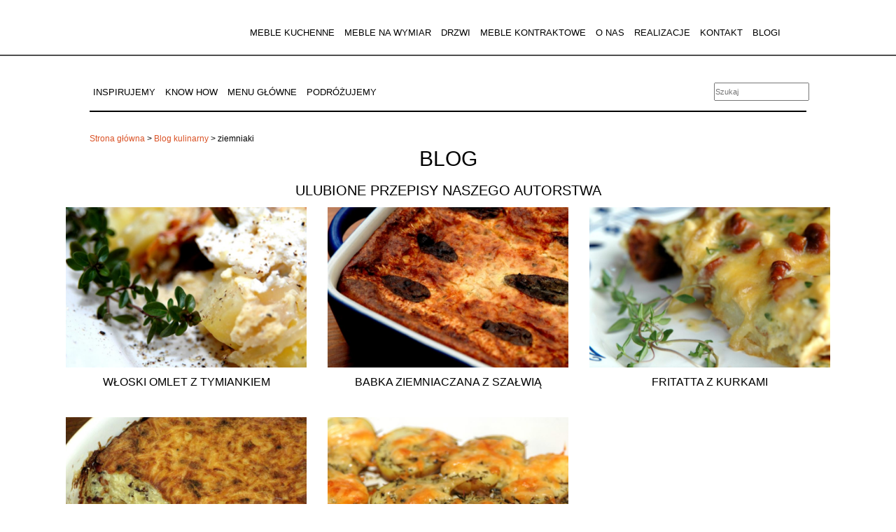

--- FILE ---
content_type: text/html; charset=UTF-8
request_url: https://chobotdesign.pl/blog_taxonomy_tag/ziemniaki/
body_size: 14773
content:
<!DOCTYPE html>
<!DOCTYPE html>
<!--[if lt IE 7 ]> <html class="ie6 no-js" lang="pl-PL"> <![endif]-->
<!--[if IE 7 ]>    <html class="ie7 no-js" lang="pl-PL"> <![endif]-->
<!--[if IE 8 ]>    <html class="ie8 no-js" lang="pl-PL"> <![endif]-->
<!--[if IE 9 ]>    <html class="ie9 no-js" lang="pl-PL"> <![endif]-->
<!--[if (gt IE 9)|!(IE)]><!--> <html class="no-js" lang="pl-PL"> <!--<![endif]-->
<head>
<!-- Google tag (gtag.js) -->
    <script async src="https://www.googletagmanager.com/gtag/js?id=G-8ZNG6800J7"></script>
    <script>
      window.dataLayer = window.dataLayer || [];
      function gtag(){dataLayer.push(arguments);}
      gtag('js', new Date());

      gtag('config', 'G-8ZNG6800J7');
    </script>
<script id="Cookiebot" src="https://consent.cookiebot.com/uc.js" data-cbid="6ceebd2e-8dcd-4869-86ef-6948d736e4c7" data-blockingmode="auto" type="text/javascript"></script>
  <meta charset="UTF-8" />
  <title>Archiwa: ziemniaki -</title>

  <link rel="profile" href="http://gmpg.org/xfn/11" />

  <link rel="pingback" href="/xmlrpc.php" />

  <meta name="author" content="Netwizards | http://netwizards.com.pl">

  <meta name="viewport" content="width=device-width, initial-scale=1">

  <meta http-equiv="cache-control" content="max-age=0" />
  <meta http-equiv="cache-control" content="no-cache" />
  <meta http-equiv="expires" content="0" />
  <meta http-equiv="expires" content="Tue, 01 Jan 1980 1:00:00 GMT" />
  <meta http-equiv="pragma" content="no-cache" />

  <script src="/wp-content/themes/cd2016/scripts/vendor/modernizr.js"></script>

  <script>
    document.documentElement.className = document.documentElement.className.replace(/(\s|^)no-js(\s|$)/, 'js');
  </script>

  <link rel="apple-touch-icon" sizes="57x57" href="/wp-content/themes/cd2016/images/apple-touch-icon-57x57.png">
  <link rel="apple-touch-icon" sizes="60x60" href="/wp-content/themes/cd2016/images/apple-touch-icon-60x60.png">
  <link rel="apple-touch-icon" sizes="72x72" href="/wp-content/themes/cd2016/images/apple-touch-icon-72x72.png">
  <link rel="apple-touch-icon" sizes="76x76" href="/wp-content/themes/cd2016/images/apple-touch-icon-76x76.png">
  <link rel="apple-touch-icon" sizes="114x114" href="/wp-content/themes/cd2016/images/apple-touch-icon-114x114.png">
  <link rel="apple-touch-icon" sizes="120x120" href="/wp-content/themes/cd2016/images/apple-touch-icon-120x120.png">
  <link rel="apple-touch-icon" sizes="144x144" href="/wp-content/themes/cd2016/images/apple-touch-icon-144x144.png">
  <link rel="apple-touch-icon" sizes="152x152" href="/wp-content/themes/cd2016/images/apple-touch-icon-152x152.png">
  <link rel="apple-touch-icon" sizes="180x180" href="/wp-content/themes/cd2016/images/apple-touch-icon-180x180.png">
  <link rel="icon" type="image/png" href="/wp-content/themes/cd2016/images/favicon-32x32.png" sizes="32x32">
  <link rel="icon" type="image/png" href="/wp-content/themes/cd2016/images/android-chrome-192x192.png" sizes="192x192">
  <link rel="icon" type="image/png" href="/wp-content/themes/cd2016/images/favicon-96x96.png" sizes="96x96">
  <link rel="icon" type="image/png" href="/wp-content/themes/cd2016/images/favicon-16x16.png" sizes="16x16">
  <link rel="manifest" href="/wp-content/themes/cd2016/images/manifest.json">
  <link rel="mask-icon" href="/wp-content/themes/cd2016/images/safari-pinned-tab.svg" color="#5bbad5">

  
<!-- MapPress Easy Google Maps Version:2.84.21 (https://www.mappresspro.com) -->
<!-- Google Tag Manager -->
<script>(function(w,d,s,l,i){w[l]=w[l]||[];w[l].push({'gtm.start':
new Date().getTime(),event:'gtm.js'});var f=d.getElementsByTagName(s)[0],
j=d.createElement(s),dl=l!='dataLayer'?'&l='+l:'';j.async=true;j.src=
'https://www.googletagmanager.com/gtm.js?id='+i+dl;f.parentNode.insertBefore(j,f);
})(window,document,'script','dataLayer','GTM-WT7NVC6');</script>
<!-- End Google Tag Manager --><meta name='robots' content='index, follow, max-image-preview:large, max-snippet:-1, max-video-preview:-1' />

	<!-- This site is optimized with the Yoast SEO plugin v20.2 - https://yoast.com/wordpress/plugins/seo/ -->
	<title>Archiwa: ziemniaki -</title>
	<link rel="canonical" href="https://chobotdesign.pl/blog_taxonomy_tag/ziemniaki/" />
	<meta property="og:locale" content="pl_PL" />
	<meta property="og:type" content="article" />
	<meta property="og:title" content="Archiwa: ziemniaki -" />
	<meta property="og:url" content="https://chobotdesign.pl/blog_taxonomy_tag/ziemniaki/" />
	<meta name="twitter:card" content="summary_large_image" />
	<script type="application/ld+json" class="yoast-schema-graph">{"@context":"https://schema.org","@graph":[{"@type":"CollectionPage","@id":"https://chobotdesign.pl/blog_taxonomy_tag/ziemniaki/","url":"https://chobotdesign.pl/blog_taxonomy_tag/ziemniaki/","name":"Archiwa: ziemniaki -","isPartOf":{"@id":"https://chobotdesign.pl/#website"},"primaryImageOfPage":{"@id":"https://chobotdesign.pl/blog_taxonomy_tag/ziemniaki/#primaryimage"},"image":{"@id":"https://chobotdesign.pl/blog_taxonomy_tag/ziemniaki/#primaryimage"},"thumbnailUrl":"/wp-content/uploads/2012/01/omlet-z-tymiankiem-3.jpg","breadcrumb":{"@id":"https://chobotdesign.pl/blog_taxonomy_tag/ziemniaki/#breadcrumb"},"inLanguage":"pl-PL"},{"@type":"ImageObject","inLanguage":"pl-PL","@id":"https://chobotdesign.pl/blog_taxonomy_tag/ziemniaki/#primaryimage","url":"/wp-content/uploads/2012/01/omlet-z-tymiankiem-3.jpg","contentUrl":"/wp-content/uploads/2012/01/omlet-z-tymiankiem-3.jpg","width":3008,"height":2000,"caption":"omlet z tymiankiem"},{"@type":"BreadcrumbList","@id":"https://chobotdesign.pl/blog_taxonomy_tag/ziemniaki/#breadcrumb","itemListElement":[{"@type":"ListItem","position":1,"name":"Strona główna","item":"https://chobotdesign.pl/"},{"@type":"ListItem","position":2,"name":"ziemniaki"}]},{"@type":"WebSite","@id":"https://chobotdesign.pl/#website","url":"https://chobotdesign.pl/","name":"Chobot -","description":"","publisher":{"@id":"https://chobotdesign.pl/#organization"},"potentialAction":[{"@type":"SearchAction","target":{"@type":"EntryPoint","urlTemplate":"https://chobotdesign.pl/?s={search_term_string}"},"query-input":"required name=search_term_string"}],"inLanguage":"pl-PL"},{"@type":"Organization","@id":"https://chobotdesign.pl/#organization","name":"FABRYKA WNĘTRZ CHOBOT","url":"https://chobotdesign.pl/","logo":{"@type":"ImageObject","inLanguage":"pl-PL","@id":"https://chobotdesign.pl/#/schema/logo/image/","url":"/wp-content/uploads/2023/02/7/chobotdesign.pl.png","contentUrl":"/wp-content/uploads/2023/02/7/chobotdesign.pl.png","width":128,"height":37,"caption":"FABRYKA WNĘTRZ CHOBOT"},"image":{"@id":"https://chobotdesign.pl/#/schema/logo/image/"}}]}</script>
	<!-- / Yoast SEO plugin. -->


<link rel='dns-prefetch' href='//fonts.googleapis.com' />
<link rel='dns-prefetch' href='//maxcdn.bootstrapcdn.com' />
<style id='global-styles-inline-css' type='text/css'>
body{--wp--preset--color--black: #000000;--wp--preset--color--cyan-bluish-gray: #abb8c3;--wp--preset--color--white: #ffffff;--wp--preset--color--pale-pink: #f78da7;--wp--preset--color--vivid-red: #cf2e2e;--wp--preset--color--luminous-vivid-orange: #ff6900;--wp--preset--color--luminous-vivid-amber: #fcb900;--wp--preset--color--light-green-cyan: #7bdcb5;--wp--preset--color--vivid-green-cyan: #00d084;--wp--preset--color--pale-cyan-blue: #8ed1fc;--wp--preset--color--vivid-cyan-blue: #0693e3;--wp--preset--color--vivid-purple: #9b51e0;--wp--preset--gradient--vivid-cyan-blue-to-vivid-purple: linear-gradient(135deg,rgba(6,147,227,1) 0%,rgb(155,81,224) 100%);--wp--preset--gradient--light-green-cyan-to-vivid-green-cyan: linear-gradient(135deg,rgb(122,220,180) 0%,rgb(0,208,130) 100%);--wp--preset--gradient--luminous-vivid-amber-to-luminous-vivid-orange: linear-gradient(135deg,rgba(252,185,0,1) 0%,rgba(255,105,0,1) 100%);--wp--preset--gradient--luminous-vivid-orange-to-vivid-red: linear-gradient(135deg,rgba(255,105,0,1) 0%,rgb(207,46,46) 100%);--wp--preset--gradient--very-light-gray-to-cyan-bluish-gray: linear-gradient(135deg,rgb(238,238,238) 0%,rgb(169,184,195) 100%);--wp--preset--gradient--cool-to-warm-spectrum: linear-gradient(135deg,rgb(74,234,220) 0%,rgb(151,120,209) 20%,rgb(207,42,186) 40%,rgb(238,44,130) 60%,rgb(251,105,98) 80%,rgb(254,248,76) 100%);--wp--preset--gradient--blush-light-purple: linear-gradient(135deg,rgb(255,206,236) 0%,rgb(152,150,240) 100%);--wp--preset--gradient--blush-bordeaux: linear-gradient(135deg,rgb(254,205,165) 0%,rgb(254,45,45) 50%,rgb(107,0,62) 100%);--wp--preset--gradient--luminous-dusk: linear-gradient(135deg,rgb(255,203,112) 0%,rgb(199,81,192) 50%,rgb(65,88,208) 100%);--wp--preset--gradient--pale-ocean: linear-gradient(135deg,rgb(255,245,203) 0%,rgb(182,227,212) 50%,rgb(51,167,181) 100%);--wp--preset--gradient--electric-grass: linear-gradient(135deg,rgb(202,248,128) 0%,rgb(113,206,126) 100%);--wp--preset--gradient--midnight: linear-gradient(135deg,rgb(2,3,129) 0%,rgb(40,116,252) 100%);--wp--preset--duotone--dark-grayscale: url('#wp-duotone-dark-grayscale');--wp--preset--duotone--grayscale: url('#wp-duotone-grayscale');--wp--preset--duotone--purple-yellow: url('#wp-duotone-purple-yellow');--wp--preset--duotone--blue-red: url('#wp-duotone-blue-red');--wp--preset--duotone--midnight: url('#wp-duotone-midnight');--wp--preset--duotone--magenta-yellow: url('#wp-duotone-magenta-yellow');--wp--preset--duotone--purple-green: url('#wp-duotone-purple-green');--wp--preset--duotone--blue-orange: url('#wp-duotone-blue-orange');--wp--preset--font-size--small: 13px;--wp--preset--font-size--medium: 20px;--wp--preset--font-size--large: 36px;--wp--preset--font-size--x-large: 42px;--wp--preset--spacing--20: 0.44rem;--wp--preset--spacing--30: 0.67rem;--wp--preset--spacing--40: 1rem;--wp--preset--spacing--50: 1.5rem;--wp--preset--spacing--60: 2.25rem;--wp--preset--spacing--70: 3.38rem;--wp--preset--spacing--80: 5.06rem;}:where(.is-layout-flex){gap: 0.5em;}body .is-layout-flow > .alignleft{float: left;margin-inline-start: 0;margin-inline-end: 2em;}body .is-layout-flow > .alignright{float: right;margin-inline-start: 2em;margin-inline-end: 0;}body .is-layout-flow > .aligncenter{margin-left: auto !important;margin-right: auto !important;}body .is-layout-constrained > .alignleft{float: left;margin-inline-start: 0;margin-inline-end: 2em;}body .is-layout-constrained > .alignright{float: right;margin-inline-start: 2em;margin-inline-end: 0;}body .is-layout-constrained > .aligncenter{margin-left: auto !important;margin-right: auto !important;}body .is-layout-constrained > :where(:not(.alignleft):not(.alignright):not(.alignfull)){max-width: var(--wp--style--global--content-size);margin-left: auto !important;margin-right: auto !important;}body .is-layout-constrained > .alignwide{max-width: var(--wp--style--global--wide-size);}body .is-layout-flex{display: flex;}body .is-layout-flex{flex-wrap: wrap;align-items: center;}body .is-layout-flex > *{margin: 0;}:where(.wp-block-columns.is-layout-flex){gap: 2em;}.has-black-color{color: var(--wp--preset--color--black) !important;}.has-cyan-bluish-gray-color{color: var(--wp--preset--color--cyan-bluish-gray) !important;}.has-white-color{color: var(--wp--preset--color--white) !important;}.has-pale-pink-color{color: var(--wp--preset--color--pale-pink) !important;}.has-vivid-red-color{color: var(--wp--preset--color--vivid-red) !important;}.has-luminous-vivid-orange-color{color: var(--wp--preset--color--luminous-vivid-orange) !important;}.has-luminous-vivid-amber-color{color: var(--wp--preset--color--luminous-vivid-amber) !important;}.has-light-green-cyan-color{color: var(--wp--preset--color--light-green-cyan) !important;}.has-vivid-green-cyan-color{color: var(--wp--preset--color--vivid-green-cyan) !important;}.has-pale-cyan-blue-color{color: var(--wp--preset--color--pale-cyan-blue) !important;}.has-vivid-cyan-blue-color{color: var(--wp--preset--color--vivid-cyan-blue) !important;}.has-vivid-purple-color{color: var(--wp--preset--color--vivid-purple) !important;}.has-black-background-color{background-color: var(--wp--preset--color--black) !important;}.has-cyan-bluish-gray-background-color{background-color: var(--wp--preset--color--cyan-bluish-gray) !important;}.has-white-background-color{background-color: var(--wp--preset--color--white) !important;}.has-pale-pink-background-color{background-color: var(--wp--preset--color--pale-pink) !important;}.has-vivid-red-background-color{background-color: var(--wp--preset--color--vivid-red) !important;}.has-luminous-vivid-orange-background-color{background-color: var(--wp--preset--color--luminous-vivid-orange) !important;}.has-luminous-vivid-amber-background-color{background-color: var(--wp--preset--color--luminous-vivid-amber) !important;}.has-light-green-cyan-background-color{background-color: var(--wp--preset--color--light-green-cyan) !important;}.has-vivid-green-cyan-background-color{background-color: var(--wp--preset--color--vivid-green-cyan) !important;}.has-pale-cyan-blue-background-color{background-color: var(--wp--preset--color--pale-cyan-blue) !important;}.has-vivid-cyan-blue-background-color{background-color: var(--wp--preset--color--vivid-cyan-blue) !important;}.has-vivid-purple-background-color{background-color: var(--wp--preset--color--vivid-purple) !important;}.has-black-border-color{border-color: var(--wp--preset--color--black) !important;}.has-cyan-bluish-gray-border-color{border-color: var(--wp--preset--color--cyan-bluish-gray) !important;}.has-white-border-color{border-color: var(--wp--preset--color--white) !important;}.has-pale-pink-border-color{border-color: var(--wp--preset--color--pale-pink) !important;}.has-vivid-red-border-color{border-color: var(--wp--preset--color--vivid-red) !important;}.has-luminous-vivid-orange-border-color{border-color: var(--wp--preset--color--luminous-vivid-orange) !important;}.has-luminous-vivid-amber-border-color{border-color: var(--wp--preset--color--luminous-vivid-amber) !important;}.has-light-green-cyan-border-color{border-color: var(--wp--preset--color--light-green-cyan) !important;}.has-vivid-green-cyan-border-color{border-color: var(--wp--preset--color--vivid-green-cyan) !important;}.has-pale-cyan-blue-border-color{border-color: var(--wp--preset--color--pale-cyan-blue) !important;}.has-vivid-cyan-blue-border-color{border-color: var(--wp--preset--color--vivid-cyan-blue) !important;}.has-vivid-purple-border-color{border-color: var(--wp--preset--color--vivid-purple) !important;}.has-vivid-cyan-blue-to-vivid-purple-gradient-background{background: var(--wp--preset--gradient--vivid-cyan-blue-to-vivid-purple) !important;}.has-light-green-cyan-to-vivid-green-cyan-gradient-background{background: var(--wp--preset--gradient--light-green-cyan-to-vivid-green-cyan) !important;}.has-luminous-vivid-amber-to-luminous-vivid-orange-gradient-background{background: var(--wp--preset--gradient--luminous-vivid-amber-to-luminous-vivid-orange) !important;}.has-luminous-vivid-orange-to-vivid-red-gradient-background{background: var(--wp--preset--gradient--luminous-vivid-orange-to-vivid-red) !important;}.has-very-light-gray-to-cyan-bluish-gray-gradient-background{background: var(--wp--preset--gradient--very-light-gray-to-cyan-bluish-gray) !important;}.has-cool-to-warm-spectrum-gradient-background{background: var(--wp--preset--gradient--cool-to-warm-spectrum) !important;}.has-blush-light-purple-gradient-background{background: var(--wp--preset--gradient--blush-light-purple) !important;}.has-blush-bordeaux-gradient-background{background: var(--wp--preset--gradient--blush-bordeaux) !important;}.has-luminous-dusk-gradient-background{background: var(--wp--preset--gradient--luminous-dusk) !important;}.has-pale-ocean-gradient-background{background: var(--wp--preset--gradient--pale-ocean) !important;}.has-electric-grass-gradient-background{background: var(--wp--preset--gradient--electric-grass) !important;}.has-midnight-gradient-background{background: var(--wp--preset--gradient--midnight) !important;}.has-small-font-size{font-size: var(--wp--preset--font-size--small) !important;}.has-medium-font-size{font-size: var(--wp--preset--font-size--medium) !important;}.has-large-font-size{font-size: var(--wp--preset--font-size--large) !important;}.has-x-large-font-size{font-size: var(--wp--preset--font-size--x-large) !important;}
.wp-block-navigation a:where(:not(.wp-element-button)){color: inherit;}
:where(.wp-block-columns.is-layout-flex){gap: 2em;}
.wp-block-pullquote{font-size: 1.5em;line-height: 1.6;}
</style>
<link rel="stylesheet" href="https://maxcdn.bootstrapcdn.com/font-awesome/4.5.0/css/font-awesome.min.css">
<link rel="stylesheet" href="/wp-content/cache/wpo-minify/1759146376/assets/wpo-minify-header-6dc536b3.min.css">
<link rel="stylesheet" href="/wp-content/cache/wpo-minify/1759146376/assets/wpo-minify-header-dcba0ad1.min.css" media="print">
<link rel="stylesheet" href="/wp-content/cache/wpo-minify/1759146376/assets/wpo-minify-header-4e160d8b.min.css">
<script type='text/html' id='mapp-tmpl-map-item'><img class="mapp-icon" alt="" src="{{{poi.icon}}}"><div class="mapp-title">{{{poi.title}}}</div></script><script type='text/html' id='mapp-tmpl-map-popup'><div class='mapp-title'>{{{poi.title}}}</div><div class='mapp-body'>{{{poi.body}}}</div></script><script type='text/html' id='mapp-tmpl-mashup-popup'><div class='mapp-title'><a href='{{{poi.url}}}' target='_blank'>{{{poi.title}}}</a></div><div class='mapp-body'>{{{poi.body}}}</div></script><script type='text/html' id='mapp-tmpl-mashup-item'><img class="mapp-icon" alt="" src="{{{poi.icon}}}"><div class="mapp-title">{{{poi.title}}}</div></script><script type='text/html' id='mapp-tmpl-user-mashup-item'><div class="mapp-title">{{{poi.name}}}</div></script><script type='text/html' id='mapp-tmpl-user-mashup-popup'><div class='mapp-title'>{{{poi.name}}}</div><div class='mapp-body'><div>{{{poi.address}}}</div><div><a href='mailto://{{{poi.email}}}' target='_blank'>{{{poi.email}}}</a></div></div></script><!-- ERROR: WP-Optimize minify was not allowed to save its cache on - wp-content/cache/wpo-minify/1759146376/assets/wpo-minify-header-00000001.js --><!-- Please check if the path above is correct and ensure your server has write permission there! --><!-- If you found a bug, please report this on https://wordpress.org/support/plugin/wp-optimize/ --><script type='text/javascript' id='wpo_min-header-0-js-extra'>
/* <![CDATA[ */
var mappl10n = {"delete_prompt":"Are you sure you want to delete?","options":{"admin":false,"adminurl":"https:\/\/chobotdesign.pl\/wp-admin\/","ajaxurl":"https:\/\/chobotdesign.pl\/wp-admin\/admin-ajax.php","apikey":"AIzaSyAMrF8sUNAXCCpwYVEju1G8MQQRSju0KZI","baseurl":"https:\/\/chobotdesign.pl\/wp-content\/plugins\/mappress-google-maps-for-wordpress","blockCategory":"text","debug":null,"editurl":"https:\/\/chobotdesign.pl\/wp-admin\/post.php","iconsUrl":null,"isIE":false,"language":"pl","mapbox":null,"nonce":"ca83115aa0","oid":5887,"otype":"post","pro":false,"ssl":true,"standardIcons":null,"standardIconsUrl":null,"userStyles":[],"userIcons":null,"version":"2.84.21","standardStyles":[{"id":"osm","type":"standard","provider":"osm","name":"Streets"}],"alignment":"","clustering":false,"country":"","directions":"google","directionsList":false,"directionsPopup":true,"directionsServer":"https:\/\/maps.google.com","engine":"leaflet","filters":{"post":[],"user":[]},"filtersPos":"top","geocoder":"nominatim","geolocate":false,"initialOpenInfo":false,"layout":"left","lineOpts":{"color":"blue","weight":3,"opacity":1},"mashupClick":"poi","mini":500,"poiList":false,"poiListOpen":true,"poiListPageSize":20,"poiZoom":"15","radius":15,"scrollWheel":true,"search":true,"size":1,"sizes":[{"width":300,"height":300,"selected":false},{"width":614,"height":538,"selected":true},{"width":640,"height":480,"selected":false}],"thumbHeight":64,"thumbWidth":64,"thumbs":true,"thumbsPopup":"left","tooltips":false,"userLocation":false}};
/* ]]> */
</script>
<script type='text/javascript' src='/wp-content/cache/wpo-minify/1759146376/assets/wpo-minify-header-2419c193.js' id='wpo_min-header-0-js'></script>
<script type='text/javascript' src='/wp-content/themes/cd2016/scripts/jquery.min.js' id='jquery-js'></script>
<script type='text/javascript' src='/wp-content/cache/wpo-minify/1759146376/assets/wpo-minify-header-801e0828.js' id='wpo_min-header-4-js'></script>
<script type='text/javascript' src='/wp-content/cache/wpo-minify/1759146376/assets/wpo-minify-header-08b7027b.js' id='wpo_min-header-6-js'></script>
<script type='text/javascript' src='/wp-content/cache/wpo-minify/1759146376/assets/wpo-minify-header-0688022e.js' id='wpo_min-header-8-js'></script>
<script type='text/javascript' src='/wp-content/cache/wpo-minify/1759146376/assets/wpo-minify-header-08930278.js' id='wpo_min-header-10-js'></script>
<script type='text/javascript' src='/wp-content/cache/wpo-minify/1759146376/assets/wpo-minify-header-171c0433.js' id='wpo_min-header-12-js'></script>
<script type='text/javascript' src='/wp-content/cache/wpo-minify/1759146376/assets/wpo-minify-header-1bbb047c.js' id='wpo_min-header-14-js'></script>
<script type='text/javascript' src='/wp-content/cache/wpo-minify/1759146376/assets/wpo-minify-header-20e7050d.js' id='wpo_min-header-16-js'></script>
<script type='text/javascript' src='/wp-content/cache/wpo-minify/1759146376/assets/wpo-minify-header-041b01a6.js' id='wpo_min-header-18-js'></script>
<link rel="https://api.w.org/" href="https://chobotdesign.pl/wp-json/" /><meta name="google-site-verification" content="F2WEcwYZxgBm4WYosdfjVHuWktJvZbb1oSK-gZ3z6jk" />

<!-- Global site tag (gtag.js) - Google Analytics -->
<script async src="https://www.googletagmanager.com/gtag/js?id=UA-150375257-1"></script>
<script>
  window.dataLayer = window.dataLayer || [];
  function gtag(){dataLayer.push(arguments);}
  gtag('js', new Date());

  gtag('config', 'UA-150375257-1');
</script>

<!-- Stream WordPress user activity plugin v3.9.2 -->
		<script>
			document.documentElement.className = document.documentElement.className.replace( 'no-js', 'js' );
		</script>
				<style>
			.no-js img.lazyload { display: none; }
			figure.wp-block-image img.lazyloading { min-width: 150px; }
							.lazyload, .lazyloading { opacity: 0; }
				.lazyloaded {
					opacity: 1;
					transition: opacity 400ms;
					transition-delay: 0ms;
				}
					</style>
		<meta name="generator" content="Powered by Slider Revolution 6.6.11 - responsive, Mobile-Friendly Slider Plugin for WordPress with comfortable drag and drop interface." />
<script>function setREVStartSize(e){
			//window.requestAnimationFrame(function() {
				window.RSIW = window.RSIW===undefined ? window.innerWidth : window.RSIW;
				window.RSIH = window.RSIH===undefined ? window.innerHeight : window.RSIH;
				try {
					var pw = document.getElementById(e.c).parentNode.offsetWidth,
						newh;
					pw = pw===0 || isNaN(pw) || (e.l=="fullwidth" || e.layout=="fullwidth") ? window.RSIW : pw;
					e.tabw = e.tabw===undefined ? 0 : parseInt(e.tabw);
					e.thumbw = e.thumbw===undefined ? 0 : parseInt(e.thumbw);
					e.tabh = e.tabh===undefined ? 0 : parseInt(e.tabh);
					e.thumbh = e.thumbh===undefined ? 0 : parseInt(e.thumbh);
					e.tabhide = e.tabhide===undefined ? 0 : parseInt(e.tabhide);
					e.thumbhide = e.thumbhide===undefined ? 0 : parseInt(e.thumbhide);
					e.mh = e.mh===undefined || e.mh=="" || e.mh==="auto" ? 0 : parseInt(e.mh,0);
					if(e.layout==="fullscreen" || e.l==="fullscreen")
						newh = Math.max(e.mh,window.RSIH);
					else{
						e.gw = Array.isArray(e.gw) ? e.gw : [e.gw];
						for (var i in e.rl) if (e.gw[i]===undefined || e.gw[i]===0) e.gw[i] = e.gw[i-1];
						e.gh = e.el===undefined || e.el==="" || (Array.isArray(e.el) && e.el.length==0)? e.gh : e.el;
						e.gh = Array.isArray(e.gh) ? e.gh : [e.gh];
						for (var i in e.rl) if (e.gh[i]===undefined || e.gh[i]===0) e.gh[i] = e.gh[i-1];
											
						var nl = new Array(e.rl.length),
							ix = 0,
							sl;
						e.tabw = e.tabhide>=pw ? 0 : e.tabw;
						e.thumbw = e.thumbhide>=pw ? 0 : e.thumbw;
						e.tabh = e.tabhide>=pw ? 0 : e.tabh;
						e.thumbh = e.thumbhide>=pw ? 0 : e.thumbh;
						for (var i in e.rl) nl[i] = e.rl[i]<window.RSIW ? 0 : e.rl[i];
						sl = nl[0];
						for (var i in nl) if (sl>nl[i] && nl[i]>0) { sl = nl[i]; ix=i;}
						var m = pw>(e.gw[ix]+e.tabw+e.thumbw) ? 1 : (pw-(e.tabw+e.thumbw)) / (e.gw[ix]);
						newh =  (e.gh[ix] * m) + (e.tabh + e.thumbh);
					}
					var el = document.getElementById(e.c);
					if (el!==null && el) el.style.height = newh+"px";
					el = document.getElementById(e.c+"_wrapper");
					if (el!==null && el) {
						el.style.height = newh+"px";
						el.style.display = "block";
					}
				} catch(e){
					console.log("Failure at Presize of Slider:" + e)
				}
			//});
		  };</script>
		<style type="text/css" id="wp-custom-css">
			.postid-14553 h2:first-child, .postid-15346 h2:first-child {display: none;}

.flex-header {
	font-size: 26px;
	color: #da5226;
	font-weight: 500;
	text-transform: uppercase;
}

.flex-row {
	display: flex;
	flex-direction: row;
	flex-wrap: wrap;
}

.flex-row:has(.flex-column) {
	gap: 20px;
}

.flex-row:last-of-type {
	padding-bottom: 50px;
}

.flex-column {
	width: calc(50% - 40px);
	display: flex;
	align-items: center;
	justify-content: center;
	flex-direction: column;
}

.flex-image {
	background-size: cover;
	background-position: center;
	background-repeat: no-repeat;
}

.flex-column ul {
	align-self: flex-start;
}

.flex-row h2, .flex-column h2 {
	font-size: 20px;
	margin: 10px 0;
	padding: 0;
	text-transform: uppercase;
	color: #da5226;
	font-weight: 500;
}

.flex-row p, .flex-column p {
	margin: 10px 0;
	padding: 0;
}

.flex-accordion {
	width: 100%;
	margin-top: 40px;
}

.flex-row .flex-accordion h2 {
	text-align: center;
	margin-bottom: 40px;
	position:relative;
}

.flex-row .flex-accordion h2:before {
	content: "";
  position: absolute;
	top: -15px;
  left: 50%;
  transform: translate(-50%, -50%);
	width: 200px;
  border-top: 2px solid #da5226;
  z-index: -1;
}
.flex-row .flex-accordion h2:after {
	content: "";
  position: absolute;
  left: 50%;
	bottom: -15px;
  transform: translate(-50%, -50%);
	width: 200px;
  border-top: 2px solid #da5226;
  z-index: -1;
}

.flex-accordion details {
	background-color: #543028;
	margin: 7px auto;
	border-style: none;
	border-radius: 15px;
	color: #fff;
	width: 80%;
}

.flex-accordion details[open] > :not(summary) {
	padding: 0px 20px 15px;
	animation: 0.5s anim-lineUp ease-out;
}

.flex-accordion details[open] summary {
	border-bottom: 2px solid #fff;
}

.flex-accordion details summary {
	padding: 15px 40px;
	position: relative;
	background-color: #da5226;
}

.flex-accordion details summary:hover {
	filter: brightness(1.2);
	cursor: pointer;
}

.flex-accordion details summary > * {
	display: inline;
	color: #fff;
}

.flex-accordion details summary:after {
	content: "\25bc";
	font-size: 20px;
	text-align: center;
	transition: all .35s;
	color: #fff;
	position: absolute;
	left: 10px;
}

.flex-accordion details[open] summary:after {
	content: "\25b2";
}

@media (max-width: 767px) {
	.flex-column {
		width: 100%;
		min-height: 300px;
	}
	.flex-accordion details {
		width: 100%;
	}
}


:has(.toc) .col-przepis {
	width: 100%;
	margin: 0;
}

.toc {
	border-left: 3px solid #532B27;
	padding-left: 20px;
	
}

.toc ul {
	padding: 0 0 0 20px;
}

:has(.toc) .col-przepis h2 {
	font-size: 23px;
	text-align: left;
	padding-left: 10px;
	border-left: 3px solid #da5226;
}

.designers-content h3 {
	text-align: left;
	font-size: 20px;
}

.decorated {
	padding: 15px;
	border: 3px dashed #da5226
}

.p-container {
	margin: 25px 0;
	padding-bottom: 25px;
}
 .p-container details {
      margin: 0 0 15px;
    }

    .p-container details:last-of-type {
      margin: 0;
    }

    .p-container details:first-of-type {
      margin: 35px 0 15px;
    }
    .p-container summary {
      background-color: #532B27;
      padding: 20px 25px;
      box-shadow: rgba(0, 0, 0, 0.05) 0px 6px 24px 0px,
        rgba(0, 0, 0, 0.08) 0px 0px 0px 1px;
      cursor: pointer;
    }
    .p-container summary > * {
      color: white;
      margin: 0 !important;
      font-size: 15px;
      font-weight: 600;
      display: flex;
      align-items: center;
      justify-content: space-between;
      gap: 30px;
    }
    .p-container summary::marker {
      content: "";
    }
    .p-container details summary ::after {
      content: "+";
      font-size: 16px;
      font-weight: bold;
    }

    .p-container details[open] summary ::after {
      content: "-";
    }
    .p-container details p {
      margin: 0 0 25px;
    }
    .p-container details summary + p,
    .p-container summary + div {
      margin-top: 25px;
    }

.cta-block {
  position: relative;
  padding: 50px 20px;
  background: url('/wp-content/uploads/2025/11/17/chobotdesign.pl.webp') center/cover no-repeat;
  text-align: center;
  color: #fff;
	width: 100%;
	margin: 20px 0;
}

.cta-block::before {
  content: "";
  position: absolute;
  inset: 0;
  background: rgb(83 43 39 / 88%);
	backdrop-filter: blur(5px);
  z-index: 1;
}

.cta-content {
  position: relative;
  z-index: 2;
  max-width: 800px;
  margin: 0 auto;
}

.cta-content h2 {
  font-size: 30px;
  margin-bottom: 30px;
  line-height: 1.3;
	color: white;
	text-transform: unset;
}

.cta-btn {
  display: inline-block;
  background: #DC5427;
  color: #fff;
  padding: 15px 35px;
  border-radius: 6px;
  text-decoration: none;
  font-size: 18px;
  font-weight: 600;
  transition: 0.3s;
}

.cta-btn:hover {
  background: #b54721;
	color: white;
}
		</style>
		  <style>
    @media screen and (max-width:480px) {
      .mobile-hide {
        display: none !important;
      }
    }
#component_cookies_consent{z-index:1000;position:fixed;width:100%;bottom:0;color:#fff;background-color:rgba(0,0,0,.85)}#component_cookies_consent .inner{padding:50px 30px}#component_cookies_consent strong{font-size:1.5em}#component_cookies_consent a{color:#da5527}#component_cookies_consent button{background-color:#da5527}#component_cookies_consent #cookies_content_dismiss{position:absolute;right:10px;top:10px;padding:10px;cursor:pointer}@media screen and (max-width:992px){#component_cookies_consent button{margin-top:30px}}
    </style>
    <link rel="stylesheet" type="text/css" href="/wp-content/themes/cd2016/styles/bootstrap-iso.css">
    <link rel="stylesheet" type="text/css" href="/wp-content/themes/cd2016/styles/custom.css">

    <!-- Facebook Pixel Code -->
    <script>
        !function(f,b,e,v,n,t,s)
        {if(f.fbq)return;n=f.fbq=function(){n.callMethod?
            n.callMethod.apply(n,arguments):n.queue.push(arguments)};
            if(!f._fbq)f._fbq=n;n.push=n;n.loaded=!0;n.version='2.0';
            n.queue=[];t=b.createElement(e);t.async=!0;
            t.src=v;s=b.getElementsByTagName(e)[0];
            s.parentNode.insertBefore(t,s)}(window,document,'script',
            'https://connect.facebook.net/en_US/fbevents.js');
        fbq('init', '183504362417609');
        fbq('track', 'PageView');
    </script>
    <noscript>
        <img height="1" width="1"
             src="https://www.facebook.com/tr?id=183504362417609&ev=PageView
&noscript=1"/>
    </noscript>
    <!-- End Facebook Pixel Code -->
<style>
    .accordion { background-color: #eee; color: #444; cursor: pointer; padding: 18px; width: 100%; text-align: left; outline: none; transition: all 0.2s ease-in-out; display: inline-block; margin: 0; border-bottom: 1px solid #ccc; }
			.active, .accordion:hover { background-color: #cccccc; }
			.panel { padding: 0 18px; background-color: #ffffff; max-height: 0; overflow: hidden; transition: all 0.2s ease-out; }
			p:has(.accordion.active) + .panel { max-height: 1000px; margin-top: -15px; margin-bottom: 15px; border-left: 2px solid #cccccc; border-right: 2px solid #cccccc; border-bottom: 2px solid #cccccc; }
			.accordion:after { content: '\02795'; font-size: 13px; color: #0058b5; float: right; margin-left: 5px; }
			.accordion.active:after { content: '\2796'; }
    </style>
    <script>
    document.addEventListener("DOMContentLoaded", () => {
      var acc = document.getElementsByClassName("accordion");
      var i;

      for (i = 0; i < acc.length; i++) {
        acc[i].addEventListener("click", function() {
        this.classList.toggle("active");
        var panel = this.nextElementSibling;
        if (panel.style.maxHeight) {
          panel.style.maxHeight = null;
        } else {
          panel.style.maxHeight = panel.scrollHeight + "px";
        }
        });
      }
    });
    </script>
</head>


  <body class="archive tax-blog_taxonomy_tag term-ziemniaki term-1161 inner blog-wloski-omlet-z-tymiankiem wloski-omlet-z-tymiankiem">


 <div class="container">

    <nav class="accessibility-nav">
      <ol>
        <li><a href="#navigation">Skip to navigation</a></li>
        <li><a href="#content">Skip to content</a></li>
      </ol>
    </nav>
    <!-- / accessibility-nav -->

    <header class="header">
      <div class="container">
        <p class="ir site-name">Chobot design</p>

        
        <div class="header-logo">
          <a href="/#start"><img  alt="Chobot design" width="128" height="37" data-src="/wp-content/themes/cd2016/images/logo.png" class="lazyload" src="[data-uri]" /><noscript><img src="/wp-content/themes/cd2016/images/logo.png" alt="Chobot design" width="128" height="37" /></noscript></a>
        </div>

        <div class="facebook-logo">
          <a href="https://www.facebook.com/chobotpl/?fref=nf"><img  alt="Chobot design facebook" width="32" height="32" data-src="/wp-content/themes/cd2016/images/ico_facebook.png" class="lazyload" src="[data-uri]" /><noscript><img src="/wp-content/themes/cd2016/images/ico_facebook.png" alt="Chobot design facebook" width="32" height="32" /></noscript></a>
        </div>

        <nav class="navigation" id="navigation">

          <ul id="site-menu" class="menu"><li id="menu-item-24011" class="menu-item menu-item-type-post_type menu-item-object-page menu-item-has-children menu-item-24011"><a href="/kuchnie-na-wymiar/">Meble kuchenne</a>
<ul class="sub-menu">
	<li id="menu-item-8857" class="menu-item menu-item-type-custom menu-item-object-custom menu-item-8857"><a href="/meble-angielskie/">Angielskie</a></li>
	<li id="menu-item-16224" class="menu-item menu-item-type-custom menu-item-object-custom menu-item-16224"><a href="/#kuchnie/hamptons">Hamptons</a></li>
	<li id="menu-item-8858" class="menu-item menu-item-type-custom menu-item-object-custom menu-item-8858"><a href="/meble-nowoczesne/">Nowoczesne</a></li>
	<li id="menu-item-13078" class="menu-item menu-item-type-custom menu-item-object-custom menu-item-13078"><a href="/meble-skandynawskie/">Skandynawskie</a></li>
	<li id="menu-item-15676" class="menu-item menu-item-type-custom menu-item-object-custom menu-item-15676"><a href="/meble-loftowe/">Loftowe</a></li>
	<li id="menu-item-8859" class="menu-item menu-item-type-custom menu-item-object-custom menu-item-8859"><a href="/meble-prowansalskie/">Prowansalskie</a></li>
	<li id="menu-item-24187" class="menu-item menu-item-type-post_type menu-item-object-page menu-item-24187"><a href="/meble-klasyczne/">Klasyczne</a></li>
	<li id="menu-item-9224" class="menu-item menu-item-type-custom menu-item-object-custom menu-item-9224"><a href="/#kuchnie/agd-smeg">AGD Smeg</a></li>
	<li id="menu-item-9235" class="menu-item menu-item-type-custom menu-item-object-custom menu-item-9235"><a href="/#kuchnie/agd-miele">AGD Miele</a></li>
	<li id="menu-item-12277" class="menu-item menu-item-type-custom menu-item-object-custom menu-item-12277"><a href="http:/#kuchnie/agd-aeg-electrolux">AGD Electrolux</a></li>
	<li id="menu-item-15717" class="menu-item menu-item-type-custom menu-item-object-custom menu-item-15717"><a href="/#kuchnie/lacanche">Lacanche</a></li>
	<li id="menu-item-12721" class="menu-item menu-item-type-custom menu-item-object-custom menu-item-12721"><a href="/#kuchnie/shaws-of-darwen">Shaws of Darwen</a></li>
</ul>
</li>
<li id="menu-item-23997" class="menu-item menu-item-type-post_type menu-item-object-page menu-item-has-children menu-item-23997"><a href="/meble-na-wymiar/">Meble na wymiar</a>
<ul class="sub-menu">
	<li id="menu-item-24027" class="menu-item menu-item-type-post_type menu-item-object-page menu-item-24027"><a href="/lazienki-na-wymiar/">Meble łazienkowe</a></li>
	<li id="menu-item-8865" class="menu-item menu-item-type-custom menu-item-object-custom menu-item-8865"><a href="/meble-salonowe/">Meble salonowe</a></li>
	<li id="menu-item-24080" class="menu-item menu-item-type-post_type menu-item-object-page menu-item-24080"><a href="/meble-dzieciece/">Meble dziecięce</a></li>
	<li id="menu-item-24081" class="menu-item menu-item-type-post_type menu-item-object-page menu-item-24081"><a href="/meble-przedpokojowe/">Meble przedpokojowe</a></li>
	<li id="menu-item-8866" class="menu-item menu-item-type-custom menu-item-object-custom menu-item-8866"><a href="/#meble-na-wymiar/stoly">Stoły</a></li>
	<li id="menu-item-8867" class="menu-item menu-item-type-custom menu-item-object-custom menu-item-8867"><a href="/szafy-i-garderoby/">Garderoby</a></li>
	<li id="menu-item-8868" class="menu-item menu-item-type-custom menu-item-object-custom menu-item-8868"><a href="/#meble-na-wymiar/inne">Inne</a></li>
</ul>
</li>
<li id="menu-item-8734" class="menu-item menu-item-type-custom menu-item-object-custom menu-item-has-children menu-item-8734"><a href="/#drzwi">Drzwi</a>
<ul class="sub-menu">
	<li id="menu-item-8861" class="menu-item menu-item-type-custom menu-item-object-custom menu-item-8861"><a href="/#drzwi/angielskie">Angielskie</a></li>
	<li id="menu-item-8862" class="menu-item menu-item-type-custom menu-item-object-custom menu-item-8862"><a href="/#drzwi/nowoczesne">Nowoczesne</a></li>
	<li id="menu-item-8864" class="menu-item menu-item-type-custom menu-item-object-custom menu-item-8864"><a href="/#drzwi/kolekcja">Kolekcja</a></li>
</ul>
</li>
<li id="menu-item-8736" class="menu-item menu-item-type-custom menu-item-object-custom menu-item-has-children menu-item-8736"><a href="/meble-kontraktowe/">Meble kontraktowe</a>
<ul class="sub-menu">
	<li id="menu-item-24109" class="menu-item menu-item-type-post_type menu-item-object-page menu-item-24109"><a href="/meble-hotelowe-warszawa/">Hotelowe</a></li>
	<li id="menu-item-9368" class="menu-item menu-item-type-custom menu-item-object-custom menu-item-home menu-item-9368"><a href="/#meble-kontraktowe/biura">Biura</a></li>
	<li id="menu-item-24130" class="menu-item menu-item-type-post_type menu-item-object-page menu-item-24130"><a href="/meble-restauracyjne/">Restauracyjne</a></li>
	<li id="menu-item-24123" class="menu-item menu-item-type-post_type menu-item-object-page menu-item-24123"><a href="/meble-sklepowe-na-wymiar-warszawa/">Sklepowe</a></li>
	<li id="menu-item-24124" class="menu-item menu-item-type-post_type menu-item-object-page menu-item-24124"><a href="/stoly-na-wymiar-warszawa/">Stoły</a></li>
	<li id="menu-item-8872" class="menu-item menu-item-type-custom menu-item-object-custom menu-item-8872"><a href="/#meble-kontraktowe/inne">Inne</a></li>
	<li id="menu-item-14061" class="menu-item menu-item-type-custom menu-item-object-custom menu-item-14061"><a href="/?portfolio_taxonomy=meble-kontraktowe">Portfolio</a></li>
</ul>
</li>
<li id="menu-item-15753" class="menu-item menu-item-type-custom menu-item-object-custom menu-item-has-children menu-item-15753"><a href="/kim-jestesmy/">O nas</a>
<ul class="sub-menu">
	<li id="menu-item-19088" class="menu-item menu-item-type-post_type menu-item-object-page menu-item-19088"><a href="/kim-jestesmy/">Kim jesteśmy?</a></li>
	<li id="menu-item-19087" class="menu-item menu-item-type-post_type menu-item-object-page menu-item-19087"><a href="/kto-za-tym-stoi/">Ludzie</a></li>
	<li id="menu-item-19095" class="menu-item menu-item-type-post_type menu-item-object-page menu-item-19095"><a href="/zajrzyj-za-kulisy/">Zobacz produkcję</a></li>
	<li id="menu-item-19120" class="menu-item menu-item-type-post_type menu-item-object-page menu-item-19120"><a href="/kuchnie-na-wymiar-od-projektu-do-montazu/">Jak zamówić?</a></li>
	<li id="menu-item-8739" class="menu-item menu-item-type-custom menu-item-object-custom menu-item-home menu-item-8739"><a href="/#ekspozycja">Ekspozycja</a></li>
</ul>
</li>
<li id="menu-item-19122" class="menu-item menu-item-type-post_type menu-item-object-page menu-item-19122"><a href="/kto-za-tym-stoi/">Ludzie</a></li>
<li id="menu-item-19123" class="menu-item menu-item-type-post_type menu-item-object-page menu-item-19123"><a href="/zajrzyj-za-kulisy/">Zobacz produkcję</a></li>
<li id="menu-item-19124" class="menu-item menu-item-type-post_type menu-item-object-page menu-item-19124"><a href="/kuchnie-na-wymiar-od-projektu-do-montazu/">Jak zamówić?</a></li>
<li id="menu-item-8738" class="menu-item menu-item-type-custom menu-item-object-custom menu-item-has-children menu-item-8738"><a href="/portfolio/">Realizacje</a>
<ul class="sub-menu">
	<li id="menu-item-11720" class="menu-item menu-item-type-custom menu-item-object-custom menu-item-11720"><a href="/?portfolio_taxonomy=kuchnie">Kuchnie</a></li>
	<li id="menu-item-11721" class="menu-item menu-item-type-custom menu-item-object-custom menu-item-11721"><a href="/?portfolio_taxonomy=drzwi">Drzwi</a></li>
	<li id="menu-item-11722" class="menu-item menu-item-type-custom menu-item-object-custom menu-item-11722"><a href="/?portfolio_taxonomy=meble-kontraktowe">Meble Kontraktowe</a></li>
	<li id="menu-item-11723" class="menu-item menu-item-type-custom menu-item-object-custom menu-item-11723"><a href="/?portfolio_taxonomy=meble-na-wymiar">Meble na Wymiar</a></li>
	<li id="menu-item-12022" class="menu-item menu-item-type-custom menu-item-object-custom menu-item-12022"><a href="/?portfolio_taxonomy=wyprzedaz">Wyprzedaż</a></li>
</ul>
</li>
<li id="menu-item-8740" class="menu-item menu-item-type-custom menu-item-object-custom menu-item-has-children menu-item-8740"><a href="/#kontakt">Kontakt</a>
<ul class="sub-menu">
	<li id="menu-item-8737" class="menu-item menu-item-type-custom menu-item-object-custom menu-item-has-children menu-item-8737"><a href="/#projektanci">Projektanci</a>
	<ul class="sub-menu">
		<li id="menu-item-9236" class="menu-item menu-item-type-custom menu-item-object-custom menu-item-9236"><a href="/#projektanci/andrzej-jackiewicz">Andrzej Jackiewicz</a></li>
		<li id="menu-item-9237" class="menu-item menu-item-type-custom menu-item-object-custom menu-item-9237"><a href="/#projektanci/bogdan-hryniszyn">Bogdan Hryniszyn</a></li>
		<li id="menu-item-9238" class="menu-item menu-item-type-custom menu-item-object-custom menu-item-9238"><a href="/#projektanci/katarzyna-dobiesz">Katarzyna Dobiesz</a></li>
		<li id="menu-item-12948" class="menu-item menu-item-type-custom menu-item-object-custom menu-item-home menu-item-12948"><a href="http://chobotdesign.pl/#projektanci/weronika-brala">Weronika Brala</a></li>
		<li id="menu-item-9240" class="menu-item menu-item-type-custom menu-item-object-custom menu-item-9240"><a href="/#projektanci/katarzyna-chylinska">Katarzyna Chylińska</a></li>
	</ul>
</li>
	<li id="menu-item-14062" class="menu-item menu-item-type-custom menu-item-object-custom menu-item-14062"><a href="http://www.chobotdesign.pl/polityka-prywatnosci">Polityka prywatności</a></li>
	<li id="menu-item-22895" class="menu-item menu-item-type-custom menu-item-object-custom menu-item-22895"><a href="/napisz-do-nas/">Napisz do nas</a></li>
</ul>
</li>
<li id="menu-item-8741" class="menu-item menu-item-type-custom menu-item-object-custom menu-item-has-children menu-item-8741"><a href="/#blog-kulinarny">Blogi</a>
<ul class="sub-menu">
	<li id="menu-item-13274" class="menu-item menu-item-type-custom menu-item-object-custom menu-item-13274"><a href="/blog-projektancki/">Blog Projektancki</a></li>
	<li id="menu-item-14836" class="menu-item menu-item-type-custom menu-item-object-custom menu-item-14836"><a href="/blog-kulinarny/">Blog kulinarny</a></li>
</ul>
</li>
</ul>
        </nav>
      </div>
    </header>
    <!-- / header -->

    <a href="#" id="toggle-menu" class="toggle-menu"></a>
    <a href="#" id="toggle-menu-close" class="toggle-menu-close"></a>

    <!-- / navigation -->
  </div>


    <div class="container">
        <nav class="blog-navigation" id="blog-navigation">
            
            <ul>
                	<li class="cat-item cat-item-1100"><a href="/blog_taxonomy/inspirujemy/">Inspirujemy</a>
<ul class='children'>
	<li class="cat-item cat-item-1102"><a href="/blog_taxonomy/leitmotiv/">Leitmotiv</a>
	<ul class='children'>
	<li class="cat-item cat-item-1105"><a href="/blog_taxonomy/dynia/">Dynia</a>
</li>
	<li class="cat-item cat-item-1104"><a href="/blog_taxonomy/grzyby/">Grzyby</a>
</li>
	<li class="cat-item cat-item-1103"><a href="/blog_taxonomy/szparagi/">Szparagi</a>
</li>
	<li class="cat-item cat-item-1106"><a href="/blog_taxonomy/ziemniak/">Ziemniak</a>
</li>
	</ul>
</li>
	<li class="cat-item cat-item-1101"><a href="/blog_taxonomy/top-goscie/">Top &amp; Goście</a>
</li>
</ul>
</li>
	<li class="cat-item cat-item-1092"><a href="/blog_taxonomy/know-how/">Know How</a>
<ul class='children'>
	<li class="cat-item cat-item-1093"><a href="/blog_taxonomy/ciasta/">Ciasta</a>
</li>
	<li class="cat-item cat-item-1096"><a href="/blog_taxonomy/dodatki/">Dodatki</a>
</li>
	<li class="cat-item cat-item-1094"><a href="/blog_taxonomy/sosy-pasty/">Sosy &amp; Pasty</a>
</li>
	<li class="cat-item cat-item-1095"><a href="/blog_taxonomy/spizarnia/">Spiżarnia</a>
</li>
	<li class="cat-item cat-item-1097"><a href="/blog_taxonomy/swieta/">Święta</a>
	<ul class='children'>
	<li class="cat-item cat-item-1099"><a href="/blog_taxonomy/boze-narodzenie/">Boże Narodzenie</a>
</li>
	<li class="cat-item cat-item-1098"><a href="/blog_taxonomy/wielkanoc/">Wielkanoc</a>
</li>
	</ul>
</li>
</ul>
</li>
	<li class="cat-item cat-item-1061"><a href="/blog_taxonomy/menu-glowne/">Menu główne</a>
<ul class='children'>
	<li class="cat-item cat-item-1067"><a href="/blog_taxonomy/ciasto-w-roli-glownej/">Ciasto w roli głównej</a>
	<ul class='children'>
	<li class="cat-item cat-item-1068"><a href="/blog_taxonomy/pasta/">Pasta</a>
</li>
	<li class="cat-item cat-item-1071"><a href="/blog_taxonomy/pizza-chleb/">Pizza &amp; Chleb</a>
</li>
	<li class="cat-item cat-item-1070"><a href="/blog_taxonomy/placki-pierogi/">Placki &amp; Pierogi</a>
</li>
	<li class="cat-item cat-item-1069"><a href="/blog_taxonomy/tarta-wypieki/">Tarta &amp; Wypieki</a>
</li>
	</ul>
</li>
	<li class="cat-item cat-item-1076"><a href="/blog_taxonomy/filizanka-szklo/">Filiżanka &amp; Szkło</a>
</li>
	<li class="cat-item cat-item-1062"><a href="/blog_taxonomy/maly-talerz/">Mały talerz</a>
	<ul class='children'>
	<li class="cat-item cat-item-1064"><a href="/blog_taxonomy/przekaski-ser/">Przekąski &amp; Ser</a>
</li>
	<li class="cat-item cat-item-1063"><a href="/blog_taxonomy/salatki/">Sałatki</a>
</li>
	<li class="cat-item cat-item-1066"><a href="/blog_taxonomy/sniadania/">Śniadania</a>
</li>
	<li class="cat-item cat-item-1065"><a href="/blog_taxonomy/zapiekanki/">Zapiekanki</a>
</li>
	</ul>
</li>
	<li class="cat-item cat-item-1074"><a href="/blog_taxonomy/miesa/">Mięsa</a>
</li>
	<li class="cat-item cat-item-1073"><a href="/blog_taxonomy/slodka-slona-woda/">Słodka &amp; Słona woda</a>
</li>
	<li class="cat-item cat-item-1075"><a href="/blog_taxonomy/slodkosci/">Słodkości</a>
</li>
	<li class="cat-item cat-item-1072"><a href="/blog_taxonomy/talerz-gleboki/">Talerz głęboki</a>
</li>
</ul>
</li>
	<li class="cat-item cat-item-1077"><a href="/blog_taxonomy/podrozujemy/">Podróżujemy</a>
<ul class='children'>
	<li class="cat-item cat-item-1080"><a href="/blog_taxonomy/afryka-bliski-wschod/">Afryka &amp; Bliski Wschód</a>
	<ul class='children'>
	<li class="cat-item cat-item-1090"><a href="/blog_taxonomy/kuchania-arabska/">Kuchania Arabska</a>
</li>
	<li class="cat-item cat-item-1089"><a href="/blog_taxonomy/kuchnia-zydowska/">Kuchnia Żydowska</a>
</li>
	</ul>
</li>
	<li class="cat-item cat-item-1081"><a href="/blog_taxonomy/ameryka/">Ameryka</a>
	<ul class='children'>
	<li class="cat-item cat-item-1091"><a href="/blog_taxonomy/meksyk/">Meksyk</a>
</li>
	</ul>
</li>
	<li class="cat-item cat-item-1079"><a href="/blog_taxonomy/azja/">Azja</a>
	<ul class='children'>
	<li class="cat-item cat-item-1086"><a href="/blog_taxonomy/chiny/">Chiny</a>
</li>
	<li class="cat-item cat-item-1087"><a href="/blog_taxonomy/indie/">Indie</a>
</li>
	<li class="cat-item cat-item-1088"><a href="/blog_taxonomy/japonia/">Japonia</a>
</li>
	</ul>
</li>
	<li class="cat-item cat-item-1078"><a href="/blog_taxonomy/europa/">Europa</a>
	<ul class='children'>
	<li class="cat-item cat-item-1083"><a href="/blog_taxonomy/francja/">Francja</a>
</li>
	<li class="cat-item cat-item-1085"><a href="/blog_taxonomy/grecja-chorwacja/">Grecja &amp; Chorwacja</a>
</li>
	<li class="cat-item cat-item-1082"><a href="/blog_taxonomy/polska/">Polska</a>
</li>
	<li class="cat-item cat-item-1084"><a href="/blog_taxonomy/wlochy/">Włochy</a>
</li>
	</ul>
</li>
</ul>
</li>
            </ul>

        </nav>

        
        <form class="szukaj" action="https://chobotdesign.pl/">
            <input type="search" name="s" placeholder="Szukaj" class="inside" value="">
                        <input type="hidden" name="post_type" value="blog">
        </form>

        <!-- / e-b-navigation -->
    </div>

    <div class="row">
        <div class="container">
            <section class="b-gallery-content ib-fix">

                <div class="breadcrumbs" typeof="BreadcrumbList" vocab="http://schema.org/">
                    <!-- Breadcrumb NavXT 7.2.0 -->
<span property="itemListElement" typeof="ListItem"><a property="item" typeof="WebPage" title="Go to ." href="https://chobotdesign.pl" class="home"><span property="name">Strona główna</span></a></span> &gt; <span typeof="v:Breadcrumb"><a rel="v:url" property="v:title" title="Go to Blog kulinarny." href="https://chobotdesign.pl/blog-kulinarny/">Blog kulinarny</a></span> &gt; <span typeof="v:Breadcrumb"><span property="v:title">ziemniaki</span></span>                </div>

                <!--<a href="" class="back">powrót</a>-->

                <h2 class="e-gallery-title">blog</h2>
                <div class="e-gallery-subtitle">
                    Ulubione przepisy naszego autorstwa                </div>
            </section>
        </div>
        <div class="bootstrap-iso">
            <div class="gallery-space container-fluid" id="infinite">

                
                    
    

    <figure class="gallery-item col-lg-4 col-md-6 col-sm-6 col-xs-12">
        <a href="/blog-kulinarny/wloski-omlet-z-tymiankiem/" class="blog-img" style="background-image: url(/wp-content/uploads/2012/01/omlet-z-tymiankiem-3-1024x681.jpg);">
            <div class="portfolio-opacity">
                <h3>Włoski Omlet z Tymiankiem</h3>
                <p>Pyszny&#8230; A tymianek bardzo dobrze rośnie w naszych&hellip;</p>
                <span>zobacz przepis</span>
            </div>
        </a>
        <figcaption class="b-gallery-discription">
            Włoski Omlet z Tymiankiem        </figcaption>
                    </figure>


                
                    
    

    <figure class="gallery-item col-lg-4 col-md-6 col-sm-6 col-xs-12">
        <a href="/blog-kulinarny/babka-ziemniaczana-z-szalwia/" class="blog-img" style="background-image: url(/wp-content/uploads/2011/07/5/babka-ziemniaczana-z-szalwia-1024x681.jpg);">
            <div class="portfolio-opacity">
                <h3>Babka Ziemniaczana z Szałwią</h3>
                <p>Z blendera czy nie? Oto jest pytanie. W blenderze starłam&hellip;</p>
                <span>zobacz przepis</span>
            </div>
        </a>
        <figcaption class="b-gallery-discription">
            Babka Ziemniaczana z Szałwią        </figcaption>
                    </figure>


                
                    
    

    <figure class="gallery-item col-lg-4 col-md-6 col-sm-6 col-xs-12">
        <a href="/blog-kulinarny/fritatta-z-kurkami/" class="blog-img" style="background-image: url(/wp-content/uploads/2011/06/fritata-z-kurkami-1024x681.jpg);">
            <div class="portfolio-opacity">
                <h3>Fritatta z Kurkami</h3>
                <p>Danie do bólu proste i do bólu pyszne. Do przyrządzenia&hellip;</p>
                <span>zobacz przepis</span>
            </div>
        </a>
        <figcaption class="b-gallery-discription">
            Fritatta z Kurkami        </figcaption>
                    </figure>


                
                    
    

    <figure class="gallery-item col-lg-4 col-md-6 col-sm-6 col-xs-12">
        <a href="/blog-kulinarny/babka-ziemniaczana/" class="blog-img" style="background-image: url(/wp-content/uploads/2011/06/babka-ziemniaczana-1024x768.jpg);">
            <div class="portfolio-opacity">
                <h3>Babka Ziemniaczana</h3>
                <p>Ciąg dalszy kulinarnej podróży po Podlasiu. Babka&hellip;</p>
                <span>zobacz przepis</span>
            </div>
        </a>
        <figcaption class="b-gallery-discription">
            Babka Ziemniaczana        </figcaption>
                    </figure>


                
                    
    

    <figure class="gallery-item col-lg-4 col-md-6 col-sm-6 col-xs-12">
        <a href="/blog-kulinarny/pieczone-ziemniaki/" class="blog-img" style="background-image: url(/wp-content/uploads/2010/02/pieczone-ziemniaki-1024x681.jpg);">
            <div class="portfolio-opacity">
                <h3>Pieczone Ziemniaki</h3>
                <p>Ziemniaki należy oczyścić i gotować nieobrane przez 20&hellip;</p>
                <span>zobacz przepis</span>
            </div>
        </a>
        <figcaption class="b-gallery-discription">
            Pieczone Ziemniaki        </figcaption>
                    </figure>


                
            </div>
        </div>
        <section class="" style="margin-bottom:20px">
            <div class="container">
                
                                <div class="p-page" align="center"><p>
                                            </p></div>

        </section>
    </div>



    <script type="text/javascript">
        function resize3x2() {

            $('a.blog-img').each(function (index, el) {
                var wid = $(el).width();
//                $(el).parent().css('height', wid * 2 / 3 + 'px');
                $(el).css('height', wid * 2 / 3 + 'px');
                $(el).find('.portfolio-opacity').css('height', wid * 2 / 3 + 'px');
  //              $(el).parent().css('min-height', 'auto');
                $(el).css('min-height', 'auto');
            })

        }

        resize3x2();
        $(window).resize(function () {
            resize3x2();
        })
    </script>
  <script type="text/javascript">
  /* <![CDATA[ */
  var google_conversion_id = 952576462;
  var google_custom_params = window.google_tag_params;
  var google_remarketing_only = true;
  /* ]]> */
  </script>
  <script type="text/javascript" src="//www.googleadservices.com/pagead/conversion.js">
  </script>
  <noscript>
  <div style="display:inline;">
  <img height="1" width="1" style="border-style:none;" alt="" src="//googleads.g.doubleclick.net/pagead/viewthroughconversion/952576462/?value=0&amp;guid=ON&amp;script=0"/>
  </div>
  </noscript>

  
    
  
		<script>
			window.RS_MODULES = window.RS_MODULES || {};
			window.RS_MODULES.modules = window.RS_MODULES.modules || {};
			window.RS_MODULES.waiting = window.RS_MODULES.waiting || [];
			window.RS_MODULES.defered = false;
			window.RS_MODULES.moduleWaiting = window.RS_MODULES.moduleWaiting || {};
			window.RS_MODULES.type = 'compiled';
		</script>
		<script data-cfasync="false" type="text/javascript">if (window.addthis_product === undefined) { window.addthis_product = "wpp"; } if (window.wp_product_version === undefined) { window.wp_product_version = "wpp-6.2.7"; } if (window.addthis_share === undefined) { window.addthis_share = {}; } if (window.addthis_config === undefined) { window.addthis_config = {"data_track_clickback":true,"ignore_server_config":true,"ui_atversion":"300"}; } if (window.addthis_layers === undefined) { window.addthis_layers = {}; } if (window.addthis_layers_tools === undefined) { window.addthis_layers_tools = []; } else {  } if (window.addthis_plugin_info === undefined) { window.addthis_plugin_info = {"info_status":"enabled","cms_name":"WordPress","plugin_name":"Share Buttons by AddThis","plugin_version":"6.2.7","plugin_mode":"WordPress","anonymous_profile_id":"wp-810541fa331b2dbbdc91a6cddfe76c27","page_info":{"template":"archives","post_type":""},"sharing_enabled_on_post_via_metabox":false}; } 
                    (function() {
                      var first_load_interval_id = setInterval(function () {
                        if (typeof window.addthis !== 'undefined') {
                          window.clearInterval(first_load_interval_id);
                          if (typeof window.addthis_layers !== 'undefined' && Object.getOwnPropertyNames(window.addthis_layers).length > 0) {
                            window.addthis.layers(window.addthis_layers);
                          }
                          if (Array.isArray(window.addthis_layers_tools)) {
                            for (i = 0; i < window.addthis_layers_tools.length; i++) {
                              window.addthis.layers(window.addthis_layers_tools[i]);
                            }
                          }
                        }
                     },1000)
                    }());
                </script> <script data-cfasync="false" type="text/javascript" src="https://s7.addthis.com/js/300/addthis_widget.js#pubid=wp-810541fa331b2dbbdc91a6cddfe76c27" async="async"></script><link rel="stylesheet" href="/wp-content/cache/wpo-minify/1759146376/assets/wpo-minify-footer-111f110d.min.css">
<script type='text/javascript' id='wpo_min-footer-0-js-extra'>
/* <![CDATA[ */
var wpcf7 = {"api":{"root":"https:\/\/chobotdesign.pl\/wp-json\/","namespace":"contact-form-7\/v1"},"cached":"1"};
/* ]]> */
</script>
<script type='text/javascript' src='/wp-content/cache/wpo-minify/1759146376/assets/wpo-minify-footer-6441196c.js' id='wpo_min-footer-0-js'></script>
<!-- <div id="component_cookies_consent" style="display:none">
    <div class="container">
        <div class="inner">
            <div class="row">
                <div class="col-lg-9 col-md-6 text-center">
                    <strong>Informacja o Cookies</strong><br>
                    Ta strona wykorzystuje pliki cookies zainstalowane przez naszą Spółkę lub podmioty trzecie do celów statystycznych, marketingowych oraz analitycznych, umożliwiając świadczenie Państwu spersonalizowanych usług reklamowych na odwiedzanych stronach. Zmiana ustawień dotyczących plików cookies oraz ich wyłączenie możliwe jest w każdym czasie za pomocą ustawień przeglądarki. Korzystanie z tej strony bez zmiany ustawień dotyczących plików cookies oznacza, że pliki cookies będą umieszczane w Państwa urządzeniu końcowym. Więcej informacji dotyczących wykorzystania plików cookies znajdziecie Państwo w naszej <a href="http://www.chobotdesign.pl/polityka-prywatnosci" style="color:#DA5527">Polityce Prywatności</a>
                </div>
                <div class="col-lg-3 col-md-6 text-center"><br><br>
                    <button class="btn btn-primary" id="consent_accept">Rozumiem</button>
                </div>
                <i id="cookies_content_dismiss" class="fa fa-2x fa-close"></i>
            </div>
        </div>
    </div>
</div> -->
<script type="text/javascript">
//       $(document).ready(function () {

//     function readCookie(name) {
//         var nameEQ = name + "=";
//         var ca = document.cookie.split(';');
//         for (var i = 0; i < ca.length; i++) {
//             var c = ca[i];
//             while (c.charAt(0) == ' ') c = c.substring(1, c.length);
//             if (c.indexOf(nameEQ) == 0) return c.substring(nameEQ.length, c.length);
//         }
//         return null;
//     }

//     function setCookie(name, value, days) {
//         var expires = "";
//         if (days) {
//             var date = new Date();
//             date.setTime(date.getTime() + (days * 24 * 60 * 60 * 1000));
//             expires = "; expires=" + date.toUTCString();
//         }
//         document.cookie = name + "=" + (value || "") + expires + "; path=/";
//     }

//     var cookieval = readCookie('gdprconsent');

//     if (cookieval == 1) {
//         console.log('Cookie consent accepted');
//     } else {
//         console.log('Displaying modal');
//         $('#component_cookies_consent').show();
//     }

//     $("#cookies_content_dismiss").click(function () {
//         $('#component_cookies_consent').fadeOut('slow');
//     });

//     $("#consent_accept").click(function (e) {
//         $('#component_cookies_consent').fadeOut('slow');
//         console.log('setting cookie');
//         e.preventDefault();
//         setCookie('gdprconsent', 1, 360);
//     });
// });

    </script>
  </body>
</html>

--- FILE ---
content_type: text/css
request_url: https://chobotdesign.pl/wp-content/themes/cd2016/styles/bootstrap-iso.css
body_size: 24366
content:
.bootstrap-iso {
    /*!
 * Bootstrap v3.3.4 (http://getbootstrap.com)
 * Copyright 2011-2015 Twitter, Inc.
 * Licensed under MIT (https://github.com/twbs/bootstrap/blob/master/LICENSE)
 */
    /*!
 * Generated using the Bootstrap Customizer (http://getbootstrap.com/customize/?id=b5c0ad694747a8048be1)
 * Config saved to config.json and https://gist.github.com/b5c0ad694747a8048be1
 */
    /*! normalize.css v3.0.2 | MIT License | git.io/normalize */
    /*! Source: https://github.com/h5bp/html5-boilerplate/blob/master/src/css/main.css */
    /*!
 * Bootstrap v3.3.4 (http://getbootstrap.com)
 * Copyright 2011-2015 Twitter, Inc.
 * Licensed under MIT (https://github.com/twbs/bootstrap/blob/master/LICENSE)
 */
    /*!
 * Generated using the Bootstrap Customizer (http://getbootstrap.com/customize/?id=b5c0ad694747a8048be1)
 * Config saved to config.json and https://gist.github.com/b5c0ad694747a8048be1
 */
}
.bootstrap-iso html {
    font-family: sans-serif;
    -ms-text-size-adjust: 100%;
    -webkit-text-size-adjust: 100%;
}
.bootstrap-iso body {
    margin: 0;
}
.bootstrap-iso article,
.bootstrap-iso aside,
.bootstrap-iso details,
.bootstrap-iso figcaption,
.bootstrap-iso figure,
.bootstrap-iso footer,
.bootstrap-iso header,
.bootstrap-iso hgroup,
.bootstrap-iso main,
.bootstrap-iso menu,
.bootstrap-iso nav,
.bootstrap-iso section,
.bootstrap-iso summary {
    display: block;
}
.bootstrap-iso audio,
.bootstrap-iso canvas,
.bootstrap-iso progress,
.bootstrap-iso video {
    display: inline-block;
    vertical-align: baseline;
}
.bootstrap-iso audio:not([controls]) {
    display: none;
    height: 0;
}
.bootstrap-iso [hidden],
.bootstrap-iso template {
    display: none;
}
.bootstrap-iso a {
    background-color: transparent;
}
.bootstrap-iso a:active,
.bootstrap-iso a:hover {
    outline: 0;
}
.bootstrap-iso abbr[title] {
    border-bottom: 1px dotted;
}
.bootstrap-iso b,
.bootstrap-iso strong {
    font-weight: bold;
}
.bootstrap-iso dfn {
    font-style: italic;
}
.bootstrap-iso h1 {
    font-size: 2em;
    margin: 0.67em 0;
}
.bootstrap-iso mark {
    background: #ff0;
    color: #000;
}
.bootstrap-iso small {
    font-size: 80%;
}
.bootstrap-iso sub,
.bootstrap-iso sup {
    font-size: 75%;
    line-height: 0;
    position: relative;
    vertical-align: baseline;
}
.bootstrap-iso sup {
    top: -0.5em;
}
.bootstrap-iso sub {
    bottom: -0.25em;
}
.bootstrap-iso img {
    border: 0;
}
.bootstrap-iso svg:not(:root) {
    overflow: hidden;
}
.bootstrap-iso figure {
    margin: 1em 40px;
}
.bootstrap-iso hr {
    -moz-box-sizing: content-box;
    -webkit-box-sizing: content-box;
    box-sizing: content-box;
    height: 0;
}
.bootstrap-iso pre {
    overflow: auto;
}
.bootstrap-iso code,
.bootstrap-iso kbd,
.bootstrap-iso pre,
.bootstrap-iso samp {
    font-family: monospace, monospace;
    font-size: 1em;
}
.bootstrap-iso button,
.bootstrap-iso input,
.bootstrap-iso optgroup,
.bootstrap-iso select,
.bootstrap-iso textarea {
    color: inherit;
    font: inherit;
    margin: 0;
}
.bootstrap-iso button {
    overflow: visible;
}
.bootstrap-iso button,
.bootstrap-iso select {
    text-transform: none;
}
.bootstrap-iso button,
.bootstrap-iso html input[type="button"],
.bootstrap-iso input[type="reset"],
.bootstrap-iso input[type="submit"] {
    -webkit-appearance: button;
    cursor: pointer;
}
.bootstrap-iso button[disabled],
.bootstrap-iso html input[disabled] {
    cursor: default;
}
.bootstrap-iso button::-moz-focus-inner,
.bootstrap-iso input::-moz-focus-inner {
    border: 0;
    padding: 0;
}
.bootstrap-iso input {
    line-height: normal;
}
.bootstrap-iso input[type="checkbox"],
.bootstrap-iso input[type="radio"] {
    -webkit-box-sizing: border-box;
    -moz-box-sizing: border-box;
    box-sizing: border-box;
    padding: 0;
}
.bootstrap-iso input[type="number"]::-webkit-inner-spin-button,
.bootstrap-iso input[type="number"]::-webkit-outer-spin-button {
    height: auto;
}
.bootstrap-iso input[type="search"] {
    -webkit-appearance: textfield;
    -moz-box-sizing: content-box;
    -webkit-box-sizing: content-box;
    box-sizing: content-box;
}
.bootstrap-iso input[type="search"]::-webkit-search-cancel-button,
.bootstrap-iso input[type="search"]::-webkit-search-decoration {
    -webkit-appearance: none;
}
.bootstrap-iso fieldset {
    border: 1px solid #c0c0c0;
    margin: 0 2px;
    padding: 0.35em 0.625em 0.75em;
}
.bootstrap-iso legend {
    border: 0;
    padding: 0;
}
.bootstrap-iso textarea {
    overflow: auto;
}
.bootstrap-iso optgroup {
    font-weight: bold;
}
.bootstrap-iso table {
    border-collapse: collapse;
    border-spacing: 0;
}
.bootstrap-iso td,
.bootstrap-iso th {
    padding: 0;
}
@media print {
    .bootstrap-iso *,
    .bootstrap-iso *:before,
    .bootstrap-iso *:after {
        background: transparent !important;
        color: #000 !important;
        -webkit-box-shadow: none !important;
        box-shadow: none !important;
        text-shadow: none !important;
    }
    .bootstrap-iso a,
    .bootstrap-iso a:visited {
        text-decoration: underline;
    }
    .bootstrap-iso a[href]:after {
        content: " (" attr(href) ")";
    }
    .bootstrap-iso abbr[title]:after {
        content: " (" attr(title) ")";
    }
    .bootstrap-iso a[href^="#"]:after,
    .bootstrap-iso a[href^="javascript:"]:after {
        content: "";
    }
    .bootstrap-iso pre,
    .bootstrap-iso blockquote {
        border: 1px solid #999;
        page-break-inside: avoid;
    }
    .bootstrap-iso thead {
        display: table-header-group;
    }
    .bootstrap-iso tr,
    .bootstrap-iso img {
        page-break-inside: avoid;
    }
    .bootstrap-iso img {
        max-width: 100% !important;
    }
    .bootstrap-iso p,
    .bootstrap-iso h2,
    .bootstrap-iso h3 {
        orphans: 3;
        widows: 3;
    }
    .bootstrap-iso h2,
    .bootstrap-iso h3 {
        page-break-after: avoid;
    }
    .bootstrap-iso select {
        background: #fff !important;
    }
    .bootstrap-iso .navbar {
        display: none;
    }
    .bootstrap-iso .btn > .caret,
    .bootstrap-iso .dropup > .btn > .caret {
        border-top-color: #000 !important;
    }
    .bootstrap-iso .label {
        border: 1px solid #000;
    }
    .bootstrap-iso .table {
        border-collapse: collapse !important;
    }
    .bootstrap-iso .table td,
    .bootstrap-iso .table th {
        background-color: #fff !important;
    }
    .bootstrap-iso .table-bordered th,
    .bootstrap-iso .table-bordered td {
        border: 1px solid #ddd !important;
    }
}
@font-face {
    font-family: 'Glyphicons Halflings';
    src: url('../fonts/glyphicons-halflings-regular.eot');
    src: url('../fonts/glyphicons-halflings-regular.eot?#iefix') format('embedded-opentype'), url('../fonts/glyphicons-halflings-regular.woff2') format('woff2'), url('../fonts/glyphicons-halflings-regular.woff') format('woff'), url('../fonts/glyphicons-halflings-regular.ttf') format('truetype'), url('../fonts/glyphicons-halflings-regular.svg#glyphicons_halflingsregular') format('svg');
}
.bootstrap-iso .glyphicon {
    position: relative;
    top: 1px;
    display: inline-block;
    font-family: 'Glyphicons Halflings';
    font-style: normal;
    font-weight: normal;
    line-height: 1;
    -webkit-font-smoothing: antialiased;
    -moz-osx-font-smoothing: grayscale;
}
.bootstrap-iso .glyphicon-asterisk:before {
    content: "\2a";
}
.bootstrap-iso .glyphicon-plus:before {
    content: "\2b";
}
.bootstrap-iso .glyphicon-euro:before,
.bootstrap-iso .glyphicon-eur:before {
    content: "\20ac";
}
.bootstrap-iso .glyphicon-minus:before {
    content: "\2212";
}
.bootstrap-iso .glyphicon-cloud:before {
    content: "\2601";
}
.bootstrap-iso .glyphicon-envelope:before {
    content: "\2709";
}
.bootstrap-iso .glyphicon-pencil:before {
    content: "\270f";
}
.bootstrap-iso .glyphicon-glass:before {
    content: "\e001";
}
.bootstrap-iso .glyphicon-music:before {
    content: "\e002";
}
.bootstrap-iso .glyphicon-search:before {
    content: "\e003";
}
.bootstrap-iso .glyphicon-heart:before {
    content: "\e005";
}
.bootstrap-iso .glyphicon-star:before {
    content: "\e006";
}
.bootstrap-iso .glyphicon-star-empty:before {
    content: "\e007";
}
.bootstrap-iso .glyphicon-user:before {
    content: "\e008";
}
.bootstrap-iso .glyphicon-film:before {
    content: "\e009";
}
.bootstrap-iso .glyphicon-th-large:before {
    content: "\e010";
}
.bootstrap-iso .glyphicon-th:before {
    content: "\e011";
}
.bootstrap-iso .glyphicon-th-list:before {
    content: "\e012";
}
.bootstrap-iso .glyphicon-ok:before {
    content: "\e013";
}
.bootstrap-iso .glyphicon-remove:before {
    content: "\e014";
}
.bootstrap-iso .glyphicon-zoom-in:before {
    content: "\e015";
}
.bootstrap-iso .glyphicon-zoom-out:before {
    content: "\e016";
}
.bootstrap-iso .glyphicon-off:before {
    content: "\e017";
}
.bootstrap-iso .glyphicon-signal:before {
    content: "\e018";
}
.bootstrap-iso .glyphicon-cog:before {
    content: "\e019";
}
.bootstrap-iso .glyphicon-trash:before {
    content: "\e020";
}
.bootstrap-iso .glyphicon-home:before {
    content: "\e021";
}
.bootstrap-iso .glyphicon-file:before {
    content: "\e022";
}
.bootstrap-iso .glyphicon-time:before {
    content: "\e023";
}
.bootstrap-iso .glyphicon-road:before {
    content: "\e024";
}
.bootstrap-iso .glyphicon-download-alt:before {
    content: "\e025";
}
.bootstrap-iso .glyphicon-download:before {
    content: "\e026";
}
.bootstrap-iso .glyphicon-upload:before {
    content: "\e027";
}
.bootstrap-iso .glyphicon-inbox:before {
    content: "\e028";
}
.bootstrap-iso .glyphicon-play-circle:before {
    content: "\e029";
}
.bootstrap-iso .glyphicon-repeat:before {
    content: "\e030";
}
.bootstrap-iso .glyphicon-refresh:before {
    content: "\e031";
}
.bootstrap-iso .glyphicon-list-alt:before {
    content: "\e032";
}
.bootstrap-iso .glyphicon-lock:before {
    content: "\e033";
}
.bootstrap-iso .glyphicon-flag:before {
    content: "\e034";
}
.bootstrap-iso .glyphicon-headphones:before {
    content: "\e035";
}
.bootstrap-iso .glyphicon-volume-off:before {
    content: "\e036";
}
.bootstrap-iso .glyphicon-volume-down:before {
    content: "\e037";
}
.bootstrap-iso .glyphicon-volume-up:before {
    content: "\e038";
}
.bootstrap-iso .glyphicon-qrcode:before {
    content: "\e039";
}
.bootstrap-iso .glyphicon-barcode:before {
    content: "\e040";
}
.bootstrap-iso .glyphicon-tag:before {
    content: "\e041";
}
.bootstrap-iso .glyphicon-tags:before {
    content: "\e042";
}
.bootstrap-iso .glyphicon-book:before {
    content: "\e043";
}
.bootstrap-iso .glyphicon-bookmark:before {
    content: "\e044";
}
.bootstrap-iso .glyphicon-print:before {
    content: "\e045";
}
.bootstrap-iso .glyphicon-camera:before {
    content: "\e046";
}
.bootstrap-iso .glyphicon-font:before {
    content: "\e047";
}
.bootstrap-iso .glyphicon-bold:before {
    content: "\e048";
}
.bootstrap-iso .glyphicon-italic:before {
    content: "\e049";
}
.bootstrap-iso .glyphicon-text-height:before {
    content: "\e050";
}
.bootstrap-iso .glyphicon-text-width:before {
    content: "\e051";
}
.bootstrap-iso .glyphicon-align-left:before {
    content: "\e052";
}
.bootstrap-iso .glyphicon-align-center:before {
    content: "\e053";
}
.bootstrap-iso .glyphicon-align-right:before {
    content: "\e054";
}
.bootstrap-iso .glyphicon-align-justify:before {
    content: "\e055";
}
.bootstrap-iso .glyphicon-list:before {
    content: "\e056";
}
.bootstrap-iso .glyphicon-indent-left:before {
    content: "\e057";
}
.bootstrap-iso .glyphicon-indent-right:before {
    content: "\e058";
}
.bootstrap-iso .glyphicon-facetime-video:before {
    content: "\e059";
}
.bootstrap-iso .glyphicon-picture:before {
    content: "\e060";
}
.bootstrap-iso .glyphicon-map-marker:before {
    content: "\e062";
}
.bootstrap-iso .glyphicon-adjust:before {
    content: "\e063";
}
.bootstrap-iso .glyphicon-tint:before {
    content: "\e064";
}
.bootstrap-iso .glyphicon-edit:before {
    content: "\e065";
}
.bootstrap-iso .glyphicon-share:before {
    content: "\e066";
}
.bootstrap-iso .glyphicon-check:before {
    content: "\e067";
}
.bootstrap-iso .glyphicon-move:before {
    content: "\e068";
}
.bootstrap-iso .glyphicon-step-backward:before {
    content: "\e069";
}
.bootstrap-iso .glyphicon-fast-backward:before {
    content: "\e070";
}
.bootstrap-iso .glyphicon-backward:before {
    content: "\e071";
}
.bootstrap-iso .glyphicon-play:before {
    content: "\e072";
}
.bootstrap-iso .glyphicon-pause:before {
    content: "\e073";
}
.bootstrap-iso .glyphicon-stop:before {
    content: "\e074";
}
.bootstrap-iso .glyphicon-forward:before {
    content: "\e075";
}
.bootstrap-iso .glyphicon-fast-forward:before {
    content: "\e076";
}
.bootstrap-iso .glyphicon-step-forward:before {
    content: "\e077";
}
.bootstrap-iso .glyphicon-eject:before {
    content: "\e078";
}
.bootstrap-iso .glyphicon-chevron-left:before {
    content: "\e079";
}
.bootstrap-iso .glyphicon-chevron-right:before {
    content: "\e080";
}
.bootstrap-iso .glyphicon-plus-sign:before {
    content: "\e081";
}
.bootstrap-iso .glyphicon-minus-sign:before {
    content: "\e082";
}
.bootstrap-iso .glyphicon-remove-sign:before {
    content: "\e083";
}
.bootstrap-iso .glyphicon-ok-sign:before {
    content: "\e084";
}
.bootstrap-iso .glyphicon-question-sign:before {
    content: "\e085";
}
.bootstrap-iso .glyphicon-info-sign:before {
    content: "\e086";
}
.bootstrap-iso .glyphicon-screenshot:before {
    content: "\e087";
}
.bootstrap-iso .glyphicon-remove-circle:before {
    content: "\e088";
}
.bootstrap-iso .glyphicon-ok-circle:before {
    content: "\e089";
}
.bootstrap-iso .glyphicon-ban-circle:before {
    content: "\e090";
}
.bootstrap-iso .glyphicon-arrow-left:before {
    content: "\e091";
}
.bootstrap-iso .glyphicon-arrow-right:before {
    content: "\e092";
}
.bootstrap-iso .glyphicon-arrow-up:before {
    content: "\e093";
}
.bootstrap-iso .glyphicon-arrow-down:before {
    content: "\e094";
}
.bootstrap-iso .glyphicon-share-alt:before {
    content: "\e095";
}
.bootstrap-iso .glyphicon-resize-full:before {
    content: "\e096";
}
.bootstrap-iso .glyphicon-resize-small:before {
    content: "\e097";
}
.bootstrap-iso .glyphicon-exclamation-sign:before {
    content: "\e101";
}
.bootstrap-iso .glyphicon-gift:before {
    content: "\e102";
}
.bootstrap-iso .glyphicon-leaf:before {
    content: "\e103";
}
.bootstrap-iso .glyphicon-fire:before {
    content: "\e104";
}
.bootstrap-iso .glyphicon-eye-open:before {
    content: "\e105";
}
.bootstrap-iso .glyphicon-eye-close:before {
    content: "\e106";
}
.bootstrap-iso .glyphicon-warning-sign:before {
    content: "\e107";
}
.bootstrap-iso .glyphicon-plane:before {
    content: "\e108";
}
.bootstrap-iso .glyphicon-calendar:before {
    content: "\e109";
}
.bootstrap-iso .glyphicon-random:before {
    content: "\e110";
}
.bootstrap-iso .glyphicon-comment:before {
    content: "\e111";
}
.bootstrap-iso .glyphicon-magnet:before {
    content: "\e112";
}
.bootstrap-iso .glyphicon-chevron-up:before {
    content: "\e113";
}
.bootstrap-iso .glyphicon-chevron-down:before {
    content: "\e114";
}
.bootstrap-iso .glyphicon-retweet:before {
    content: "\e115";
}
.bootstrap-iso .glyphicon-shopping-cart:before {
    content: "\e116";
}
.bootstrap-iso .glyphicon-folder-close:before {
    content: "\e117";
}
.bootstrap-iso .glyphicon-folder-open:before {
    content: "\e118";
}
.bootstrap-iso .glyphicon-resize-vertical:before {
    content: "\e119";
}
.bootstrap-iso .glyphicon-resize-horizontal:before {
    content: "\e120";
}
.bootstrap-iso .glyphicon-hdd:before {
    content: "\e121";
}
.bootstrap-iso .glyphicon-bullhorn:before {
    content: "\e122";
}
.bootstrap-iso .glyphicon-bell:before {
    content: "\e123";
}
.bootstrap-iso .glyphicon-certificate:before {
    content: "\e124";
}
.bootstrap-iso .glyphicon-thumbs-up:before {
    content: "\e125";
}
.bootstrap-iso .glyphicon-thumbs-down:before {
    content: "\e126";
}
.bootstrap-iso .glyphicon-hand-right:before {
    content: "\e127";
}
.bootstrap-iso .glyphicon-hand-left:before {
    content: "\e128";
}
.bootstrap-iso .glyphicon-hand-up:before {
    content: "\e129";
}
.bootstrap-iso .glyphicon-hand-down:before {
    content: "\e130";
}
.bootstrap-iso .glyphicon-circle-arrow-right:before {
    content: "\e131";
}
.bootstrap-iso .glyphicon-circle-arrow-left:before {
    content: "\e132";
}
.bootstrap-iso .glyphicon-circle-arrow-up:before {
    content: "\e133";
}
.bootstrap-iso .glyphicon-circle-arrow-down:before {
    content: "\e134";
}
.bootstrap-iso .glyphicon-globe:before {
    content: "\e135";
}
.bootstrap-iso .glyphicon-wrench:before {
    content: "\e136";
}
.bootstrap-iso .glyphicon-tasks:before {
    content: "\e137";
}
.bootstrap-iso .glyphicon-filter:before {
    content: "\e138";
}
.bootstrap-iso .glyphicon-briefcase:before {
    content: "\e139";
}
.bootstrap-iso .glyphicon-fullscreen:before {
    content: "\e140";
}
.bootstrap-iso .glyphicon-dashboard:before {
    content: "\e141";
}
.bootstrap-iso .glyphicon-paperclip:before {
    content: "\e142";
}
.bootstrap-iso .glyphicon-heart-empty:before {
    content: "\e143";
}
.bootstrap-iso .glyphicon-link:before {
    content: "\e144";
}
.bootstrap-iso .glyphicon-phone:before {
    content: "\e145";
}
.bootstrap-iso .glyphicon-pushpin:before {
    content: "\e146";
}
.bootstrap-iso .glyphicon-usd:before {
    content: "\e148";
}
.bootstrap-iso .glyphicon-gbp:before {
    content: "\e149";
}
.bootstrap-iso .glyphicon-sort:before {
    content: "\e150";
}
.bootstrap-iso .glyphicon-sort-by-alphabet:before {
    content: "\e151";
}
.bootstrap-iso .glyphicon-sort-by-alphabet-alt:before {
    content: "\e152";
}
.bootstrap-iso .glyphicon-sort-by-order:before {
    content: "\e153";
}
.bootstrap-iso .glyphicon-sort-by-order-alt:before {
    content: "\e154";
}
.bootstrap-iso .glyphicon-sort-by-attributes:before {
    content: "\e155";
}
.bootstrap-iso .glyphicon-sort-by-attributes-alt:before {
    content: "\e156";
}
.bootstrap-iso .glyphicon-unchecked:before {
    content: "\e157";
}
.bootstrap-iso .glyphicon-expand:before {
    content: "\e158";
}
.bootstrap-iso .glyphicon-collapse-down:before {
    content: "\e159";
}
.bootstrap-iso .glyphicon-collapse-up:before {
    content: "\e160";
}
.bootstrap-iso .glyphicon-log-in:before {
    content: "\e161";
}
.bootstrap-iso .glyphicon-flash:before {
    content: "\e162";
}
.bootstrap-iso .glyphicon-log-out:before {
    content: "\e163";
}
.bootstrap-iso .glyphicon-new-window:before {
    content: "\e164";
}
.bootstrap-iso .glyphicon-record:before {
    content: "\e165";
}
.bootstrap-iso .glyphicon-save:before {
    content: "\e166";
}
.bootstrap-iso .glyphicon-open:before {
    content: "\e167";
}
.bootstrap-iso .glyphicon-saved:before {
    content: "\e168";
}
.bootstrap-iso .glyphicon-import:before {
    content: "\e169";
}
.bootstrap-iso .glyphicon-export:before {
    content: "\e170";
}
.bootstrap-iso .glyphicon-send:before {
    content: "\e171";
}
.bootstrap-iso .glyphicon-floppy-disk:before {
    content: "\e172";
}
.bootstrap-iso .glyphicon-floppy-saved:before {
    content: "\e173";
}
.bootstrap-iso .glyphicon-floppy-remove:before {
    content: "\e174";
}
.bootstrap-iso .glyphicon-floppy-save:before {
    content: "\e175";
}
.bootstrap-iso .glyphicon-floppy-open:before {
    content: "\e176";
}
.bootstrap-iso .glyphicon-credit-card:before {
    content: "\e177";
}
.bootstrap-iso .glyphicon-transfer:before {
    content: "\e178";
}
.bootstrap-iso .glyphicon-cutlery:before {
    content: "\e179";
}
.bootstrap-iso .glyphicon-header:before {
    content: "\e180";
}
.bootstrap-iso .glyphicon-compressed:before {
    content: "\e181";
}
.bootstrap-iso .glyphicon-earphone:before {
    content: "\e182";
}
.bootstrap-iso .glyphicon-phone-alt:before {
    content: "\e183";
}
.bootstrap-iso .glyphicon-tower:before {
    content: "\e184";
}
.bootstrap-iso .glyphicon-stats:before {
    content: "\e185";
}
.bootstrap-iso .glyphicon-sd-video:before {
    content: "\e186";
}
.bootstrap-iso .glyphicon-hd-video:before {
    content: "\e187";
}
.bootstrap-iso .glyphicon-subtitles:before {
    content: "\e188";
}
.bootstrap-iso .glyphicon-sound-stereo:before {
    content: "\e189";
}
.bootstrap-iso .glyphicon-sound-dolby:before {
    content: "\e190";
}
.bootstrap-iso .glyphicon-sound-5-1:before {
    content: "\e191";
}
.bootstrap-iso .glyphicon-sound-6-1:before {
    content: "\e192";
}
.bootstrap-iso .glyphicon-sound-7-1:before {
    content: "\e193";
}
.bootstrap-iso .glyphicon-copyright-mark:before {
    content: "\e194";
}
.bootstrap-iso .glyphicon-registration-mark:before {
    content: "\e195";
}
.bootstrap-iso .glyphicon-cloud-download:before {
    content: "\e197";
}
.bootstrap-iso .glyphicon-cloud-upload:before {
    content: "\e198";
}
.bootstrap-iso .glyphicon-tree-conifer:before {
    content: "\e199";
}
.bootstrap-iso .glyphicon-tree-deciduous:before {
    content: "\e200";
}
.bootstrap-iso .glyphicon-cd:before {
    content: "\e201";
}
.bootstrap-iso .glyphicon-save-file:before {
    content: "\e202";
}
.bootstrap-iso .glyphicon-open-file:before {
    content: "\e203";
}
.bootstrap-iso .glyphicon-level-up:before {
    content: "\e204";
}
.bootstrap-iso .glyphicon-copy:before {
    content: "\e205";
}
.bootstrap-iso .glyphicon-paste:before {
    content: "\e206";
}
.bootstrap-iso .glyphicon-alert:before {
    content: "\e209";
}
.bootstrap-iso .glyphicon-equalizer:before {
    content: "\e210";
}
.bootstrap-iso .glyphicon-king:before {
    content: "\e211";
}
.bootstrap-iso .glyphicon-queen:before {
    content: "\e212";
}
.bootstrap-iso .glyphicon-pawn:before {
    content: "\e213";
}
.bootstrap-iso .glyphicon-bishop:before {
    content: "\e214";
}
.bootstrap-iso .glyphicon-knight:before {
    content: "\e215";
}
.bootstrap-iso .glyphicon-baby-formula:before {
    content: "\e216";
}
.bootstrap-iso .glyphicon-tent:before {
    content: "\26fa";
}
.bootstrap-iso .glyphicon-blackboard:before {
    content: "\e218";
}
.bootstrap-iso .glyphicon-bed:before {
    content: "\e219";
}
.bootstrap-iso .glyphicon-apple:before {
    content: "\f8ff";
}
.bootstrap-iso .glyphicon-erase:before {
    content: "\e221";
}
.bootstrap-iso .glyphicon-hourglass:before {
    content: "\231b";
}
.bootstrap-iso .glyphicon-lamp:before {
    content: "\e223";
}
.bootstrap-iso .glyphicon-duplicate:before {
    content: "\e224";
}
.bootstrap-iso .glyphicon-piggy-bank:before {
    content: "\e225";
}
.bootstrap-iso .glyphicon-scissors:before {
    content: "\e226";
}
.bootstrap-iso .glyphicon-bitcoin:before {
    content: "\e227";
}
.bootstrap-iso .glyphicon-btc:before {
    content: "\e227";
}
.bootstrap-iso .glyphicon-xbt:before {
    content: "\e227";
}
.bootstrap-iso .glyphicon-yen:before {
    content: "\00a5";
}
.bootstrap-iso .glyphicon-jpy:before {
    content: "\00a5";
}
.bootstrap-iso .glyphicon-ruble:before {
    content: "\20bd";
}
.bootstrap-iso .glyphicon-rub:before {
    content: "\20bd";
}
.bootstrap-iso .glyphicon-scale:before {
    content: "\e230";
}
.bootstrap-iso .glyphicon-ice-lolly:before {
    content: "\e231";
}
.bootstrap-iso .glyphicon-ice-lolly-tasted:before {
    content: "\e232";
}
.bootstrap-iso .glyphicon-education:before {
    content: "\e233";
}
.bootstrap-iso .glyphicon-option-horizontal:before {
    content: "\e234";
}
.bootstrap-iso .glyphicon-option-vertical:before {
    content: "\e235";
}
.bootstrap-iso .glyphicon-menu-hamburger:before {
    content: "\e236";
}
.bootstrap-iso .glyphicon-modal-window:before {
    content: "\e237";
}
.bootstrap-iso .glyphicon-oil:before {
    content: "\e238";
}
.bootstrap-iso .glyphicon-grain:before {
    content: "\e239";
}
.bootstrap-iso .glyphicon-sunglasses:before {
    content: "\e240";
}
.bootstrap-iso .glyphicon-text-size:before {
    content: "\e241";
}
.bootstrap-iso .glyphicon-text-color:before {
    content: "\e242";
}
.bootstrap-iso .glyphicon-text-background:before {
    content: "\e243";
}
.bootstrap-iso .glyphicon-object-align-top:before {
    content: "\e244";
}
.bootstrap-iso .glyphicon-object-align-bottom:before {
    content: "\e245";
}
.bootstrap-iso .glyphicon-object-align-horizontal:before {
    content: "\e246";
}
.bootstrap-iso .glyphicon-object-align-left:before {
    content: "\e247";
}
.bootstrap-iso .glyphicon-object-align-vertical:before {
    content: "\e248";
}
.bootstrap-iso .glyphicon-object-align-right:before {
    content: "\e249";
}
.bootstrap-iso .glyphicon-triangle-right:before {
    content: "\e250";
}
.bootstrap-iso .glyphicon-triangle-left:before {
    content: "\e251";
}
.bootstrap-iso .glyphicon-triangle-bottom:before {
    content: "\e252";
}
.bootstrap-iso .glyphicon-triangle-top:before {
    content: "\e253";
}
.bootstrap-iso .glyphicon-console:before {
    content: "\e254";
}
.bootstrap-iso .glyphicon-superscript:before {
    content: "\e255";
}
.bootstrap-iso .glyphicon-subscript:before {
    content: "\e256";
}
.bootstrap-iso .glyphicon-menu-left:before {
    content: "\e257";
}
.bootstrap-iso .glyphicon-menu-right:before {
    content: "\e258";
}
.bootstrap-iso .glyphicon-menu-down:before {
    content: "\e259";
}
.bootstrap-iso .glyphicon-menu-up:before {
    content: "\e260";
}
.bootstrap-iso * {
    -webkit-box-sizing: border-box;
    -moz-box-sizing: border-box;
    box-sizing: border-box;
}
.bootstrap-iso *:before,
.bootstrap-iso *:after {
    -webkit-box-sizing: border-box;
    -moz-box-sizing: border-box;
    box-sizing: border-box;
}
.bootstrap-iso html {
    font-size: 10px;
    -webkit-tap-highlight-color: rgba(0, 0, 0, 0);
}
.bootstrap-iso body {
    font-family: "Helvetica Neue", Helvetica, Arial, sans-serif;
    font-size: 14px;
    line-height: 1.42857143;
    color: #333333;
    background-color: #ffffff;
}
.bootstrap-iso input,
.bootstrap-iso button,
.bootstrap-iso select,
.bootstrap-iso textarea {
    font-family: inherit;
    font-size: inherit;
    line-height: inherit;
}
.bootstrap-iso a {
    text-decoration: none;
}
.bootstrap-iso a:hover,
.bootstrap-iso a:focus {
    text-decoration: underline;
}
.bootstrap-iso a:focus {
    outline: thin dotted;
    outline: 5px auto -webkit-focus-ring-color;
    outline-offset: -2px;
}
.bootstrap-iso figure {
    margin: 0;
}
.bootstrap-iso img {
    vertical-align: middle;
}
.bootstrap-iso .img-responsive,
.bootstrap-iso .thumbnail > img,
.bootstrap-iso .thumbnail a > img,
.bootstrap-iso .carousel-inner > .item > img,
.bootstrap-iso .carousel-inner > .item > a > img {
    display: block;
    max-width: 100%;
    height: auto;
}
.bootstrap-iso .img-rounded {
    border-radius: 6px;
}
.bootstrap-iso .img-thumbnail {
    padding: 4px;
    line-height: 1.42857143;
    background-color: #ffffff;
    border: 1px solid #dddddd;
    border-radius: 4px;
    -webkit-transition: all 0.2s ease-in-out;
    -o-transition: all 0.2s ease-in-out;
    transition: all 0.2s ease-in-out;
    display: inline-block;
    max-width: 100%;
    height: auto;
}
.bootstrap-iso .img-circle {
    border-radius: 50%;
}
.bootstrap-iso hr {
    margin-top: 20px;
    margin-bottom: 20px;
    border: 0;
    border-top: 1px solid #eeeeee;
}
.bootstrap-iso .sr-only {
    position: absolute;
    width: 1px;
    height: 1px;
    margin: -1px;
    padding: 0;
    overflow: hidden;
    clip: rect(0, 0, 0, 0);
    border: 0;
}
.bootstrap-iso .sr-only-focusable:active,
.bootstrap-iso .sr-only-focusable:focus {
    position: static;
    width: auto;
    height: auto;
    margin: 0;
    overflow: visible;
    clip: auto;
}
.bootstrap-iso [role="button"] {
    cursor: pointer;
}
.bootstrap-iso h1,
.bootstrap-iso h2,
.bootstrap-iso h3,
.bootstrap-iso h4,
.bootstrap-iso h5,
.bootstrap-iso h6,
.bootstrap-iso .h1,
.bootstrap-iso .h2,
.bootstrap-iso .h3,
.bootstrap-iso .h4,
.bootstrap-iso .h5,
.bootstrap-iso .h6 {
    font-family: inherit;
    font-weight: 500;
    line-height: 1.1;
    color: inherit;
}
.bootstrap-iso h1 small,
.bootstrap-iso h2 small,
.bootstrap-iso h3 small,
.bootstrap-iso h4 small,
.bootstrap-iso h5 small,
.bootstrap-iso h6 small,
.bootstrap-iso .h1 small,
.bootstrap-iso .h2 small,
.bootstrap-iso .h3 small,
.bootstrap-iso .h4 small,
.bootstrap-iso .h5 small,
.bootstrap-iso .h6 small,
.bootstrap-iso h1 .small,
.bootstrap-iso h2 .small,
.bootstrap-iso h3 .small,
.bootstrap-iso h4 .small,
.bootstrap-iso h5 .small,
.bootstrap-iso h6 .small,
.bootstrap-iso .h1 .small,
.bootstrap-iso .h2 .small,
.bootstrap-iso .h3 .small,
.bootstrap-iso .h4 .small,
.bootstrap-iso .h5 .small,
.bootstrap-iso .h6 .small {
    font-weight: normal;
    line-height: 1;
    color: #777777;
}
.bootstrap-iso h1,
.bootstrap-iso .h1,
.bootstrap-iso h2,
.bootstrap-iso .h2,
.bootstrap-iso h3,
.bootstrap-iso .h3 {
    margin-top: 20px;
    margin-bottom: 10px;
}
.bootstrap-iso h1 small,
.bootstrap-iso .h1 small,
.bootstrap-iso h2 small,
.bootstrap-iso .h2 small,
.bootstrap-iso h3 small,
.bootstrap-iso .h3 small,
.bootstrap-iso h1 .small,
.bootstrap-iso .h1 .small,
.bootstrap-iso h2 .small,
.bootstrap-iso .h2 .small,
.bootstrap-iso h3 .small,
.bootstrap-iso .h3 .small {
    font-size: 65%;
}
.bootstrap-iso h4,
.bootstrap-iso .h4,
.bootstrap-iso h5,
.bootstrap-iso .h5,
.bootstrap-iso h6,
.bootstrap-iso .h6 {
    margin-top: 10px;
    margin-bottom: 10px;
}
.bootstrap-iso h4 small,
.bootstrap-iso .h4 small,
.bootstrap-iso h5 small,
.bootstrap-iso .h5 small,
.bootstrap-iso h6 small,
.bootstrap-iso .h6 small,
.bootstrap-iso h4 .small,
.bootstrap-iso .h4 .small,
.bootstrap-iso h5 .small,
.bootstrap-iso .h5 .small,
.bootstrap-iso h6 .small,
.bootstrap-iso .h6 .small {
    font-size: 75%;
}
.bootstrap-iso h1,
.bootstrap-iso .h1 {
    font-size: 36px;
}
.bootstrap-iso h2,
.bootstrap-iso .h2 {
    font-size: 30px;
}
.bootstrap-iso h3,
.bootstrap-iso .h3 {
    font-size: 24px;
}
.bootstrap-iso h4,
.bootstrap-iso .h4 {
    font-size: 18px;
}
.bootstrap-iso h5,
.bootstrap-iso .h5 {
    font-size: 14px;
}
.bootstrap-iso h6,
.bootstrap-iso .h6 {
    font-size: 12px;
}
.bootstrap-iso p {
    margin: 0 0 10px;
}
.bootstrap-iso .lead {
    margin-bottom: 20px;
    font-size: 16px;
    font-weight: 300;
    line-height: 1.4;
}
@media (min-width: 768px) {
    .bootstrap-iso .lead {
        font-size: 21px;
    }
}
.bootstrap-iso small,
.bootstrap-iso .small {
    font-size: 85%;
}
.bootstrap-iso mark,
.bootstrap-iso .mark {
    background-color: #fcf8e3;
    padding: .2em;
}
.bootstrap-iso .text-left {
    text-align: left;
}
.bootstrap-iso .text-right {
    text-align: right;
}
.bootstrap-iso .text-center {
    text-align: center;
}
.bootstrap-iso .text-justify {
    text-align: justify;
}
.bootstrap-iso .text-nowrap {
    white-space: nowrap;
}
.bootstrap-iso .text-lowercase {
    text-transform: lowercase;
}
.bootstrap-iso .text-uppercase {
    text-transform: uppercase;
}
.bootstrap-iso .text-capitalize {
    text-transform: capitalize;
}
.bootstrap-iso .text-muted {
    color: #777777;
}
.bootstrap-iso .text-primary {
    color: #337ab7;
}
.bootstrap-iso a.text-primary:hover {
    color: #286090;
}
.bootstrap-iso .text-success {
    color: #3c763d;
}
.bootstrap-iso a.text-success:hover {
    color: #2b542c;
}
.bootstrap-iso .text-info {
    color: #31708f;
}
.bootstrap-iso a.text-info:hover {
    color: #245269;
}
.bootstrap-iso .text-warning {
    color: #8a6d3b;
}
.bootstrap-iso a.text-warning:hover {
    color: #66512c;
}
.bootstrap-iso .text-danger {
    color: #a94442;
}
.bootstrap-iso a.text-danger:hover {
    color: #843534;
}
.bootstrap-iso .bg-primary {
    color: #fff;
    background-color: #337ab7;
}
.bootstrap-iso a.bg-primary:hover {
    background-color: #286090;
}
.bootstrap-iso .bg-success {
    background-color: #dff0d8;
}
.bootstrap-iso a.bg-success:hover {
    background-color: #c1e2b3;
}
.bootstrap-iso .bg-info {
    background-color: #d9edf7;
}
.bootstrap-iso a.bg-info:hover {
    background-color: #afd9ee;
}
.bootstrap-iso .bg-warning {
    background-color: #fcf8e3;
}
.bootstrap-iso a.bg-warning:hover {
    background-color: #f7ecb5;
}
.bootstrap-iso .bg-danger {
    background-color: #f2dede;
}
.bootstrap-iso a.bg-danger:hover {
    background-color: #e4b9b9;
}
.bootstrap-iso .page-header {
    padding-bottom: 9px;
    margin: 40px 0 20px;
    border-bottom: 1px solid #eeeeee;
}
.bootstrap-iso ul,
.bootstrap-iso ol {
    margin-top: 0;
    margin-bottom: 10px;
}
.bootstrap-iso ul ul,
.bootstrap-iso ol ul,
.bootstrap-iso ul ol,
.bootstrap-iso ol ol {
    margin-bottom: 0;
}
.bootstrap-iso .list-unstyled {
    padding-left: 0;
    list-style: none;
}
.bootstrap-iso .list-inline {
    padding-left: 0;
    list-style: none;
    margin-left: -5px;
}
.bootstrap-iso .list-inline > li {
    display: inline-block;
    padding-left: 5px;
    padding-right: 5px;
}
.bootstrap-iso dl {
    margin-top: 0;
    margin-bottom: 20px;
}
.bootstrap-iso dt,
.bootstrap-iso dd {
    line-height: 1.42857143;
}
.bootstrap-iso dt {
    font-weight: bold;
}
.bootstrap-iso dd {
    margin-left: 0;
}
@media (min-width: 768px) {
    .bootstrap-iso .dl-horizontal dt {
        float: left;
        width: 160px;
        clear: left;
        text-align: right;
        overflow: hidden;
        text-overflow: ellipsis;
        white-space: nowrap;
    }
    .bootstrap-iso .dl-horizontal dd {
        margin-left: 180px;
    }
}
.bootstrap-iso abbr[title],
.bootstrap-iso abbr[data-original-title] {
    cursor: help;
    border-bottom: 1px dotted #777777;
}
.bootstrap-iso .initialism {
    font-size: 90%;
    text-transform: uppercase;
}
.bootstrap-iso blockquote {
    padding: 10px 20px;
    margin: 0 0 20px;
    font-size: 17.5px;
    border-left: 5px solid #eeeeee;
}
.bootstrap-iso blockquote p:last-child,
.bootstrap-iso blockquote ul:last-child,
.bootstrap-iso blockquote ol:last-child {
    margin-bottom: 0;
}
.bootstrap-iso blockquote footer,
.bootstrap-iso blockquote small,
.bootstrap-iso blockquote .small {
    display: block;
    font-size: 80%;
    line-height: 1.42857143;
    color: #777777;
}
.bootstrap-iso blockquote footer:before,
.bootstrap-iso blockquote small:before,
.bootstrap-iso blockquote .small:before {
    content: '\2014 \00A0';
}
.bootstrap-iso .blockquote-reverse,
.bootstrap-iso blockquote.pull-right {
    padding-right: 15px;
    padding-left: 0;
    border-right: 5px solid #eeeeee;
    border-left: 0;
    text-align: right;
}
.bootstrap-iso .blockquote-reverse footer:before,
.bootstrap-iso blockquote.pull-right footer:before,
.bootstrap-iso .blockquote-reverse small:before,
.bootstrap-iso blockquote.pull-right small:before,
.bootstrap-iso .blockquote-reverse .small:before,
.bootstrap-iso blockquote.pull-right .small:before {
    content: '';
}
.bootstrap-iso .blockquote-reverse footer:after,
.bootstrap-iso blockquote.pull-right footer:after,
.bootstrap-iso .blockquote-reverse small:after,
.bootstrap-iso blockquote.pull-right small:after,
.bootstrap-iso .blockquote-reverse .small:after,
.bootstrap-iso blockquote.pull-right .small:after {
    content: '\00A0 \2014';
}
.bootstrap-iso address {
    margin-bottom: 20px;
    font-style: normal;
    line-height: 1.42857143;
}
.bootstrap-iso code,
.bootstrap-iso kbd,
.bootstrap-iso pre,
.bootstrap-iso samp {
    font-family: Menlo, Monaco, Consolas, "Courier New", monospace;
}
.bootstrap-iso code {
    padding: 2px 4px;
    font-size: 90%;
    color: #c7254e;
    background-color: #f9f2f4;
    border-radius: 4px;
}
.bootstrap-iso kbd {
    padding: 2px 4px;
    font-size: 90%;
    color: #ffffff;
    background-color: #333333;
    border-radius: 3px;
    -webkit-box-shadow: inset 0 -1px 0 rgba(0, 0, 0, 0.25);
    box-shadow: inset 0 -1px 0 rgba(0, 0, 0, 0.25);
}
.bootstrap-iso kbd kbd {
    padding: 0;
    font-size: 100%;
    font-weight: bold;
    -webkit-box-shadow: none;
    box-shadow: none;
}
.bootstrap-iso pre {
    display: block;
    padding: 9.5px;
    margin: 0 0 10px;
    font-size: 13px;
    line-height: 1.42857143;
    word-break: break-all;
    word-wrap: break-word;
    color: #333333;
    background-color: #f5f5f5;
    border: 1px solid #cccccc;
    border-radius: 4px;
}
.bootstrap-iso pre code {
    padding: 0;
    font-size: inherit;
    color: inherit;
    white-space: pre-wrap;
    background-color: transparent;
    border-radius: 0;
}
.bootstrap-iso .pre-scrollable {
    max-height: 340px;
    overflow-y: scroll;
}
.bootstrap-iso .container {
    margin-right: auto;
    margin-left: auto;
    padding-left: 15px;
    padding-right: 15px;
}
@media (min-width: 768px) {
    .bootstrap-iso .container {
        width: 750px;
    }
}
@media (min-width: 992px) {
    .bootstrap-iso .container {
        width: 970px;
    }
}
@media (min-width: 1200px) {
    .bootstrap-iso .container {
        width: 1170px;
    }
}
.bootstrap-iso .container-fluid {
    margin-right: auto;
    margin-left: auto;
    padding-left: 15px;
    padding-right: 15px;
}
.bootstrap-iso .row {
    margin-left: -15px;
    margin-right: -15px;
}
.bootstrap-iso .col-xs-1,
.bootstrap-iso .col-sm-1,
.bootstrap-iso .col-md-1,
.bootstrap-iso .col-lg-1,
.bootstrap-iso .col-xs-2,
.bootstrap-iso .col-sm-2,
.bootstrap-iso .col-md-2,
.bootstrap-iso .col-lg-2,
.bootstrap-iso .col-xs-3,
.bootstrap-iso .col-sm-3,
.bootstrap-iso .col-md-3,
.bootstrap-iso .col-lg-3,
.bootstrap-iso .col-xs-4,
.bootstrap-iso .col-sm-4,
.bootstrap-iso .col-md-4,
.bootstrap-iso .col-lg-4,
.bootstrap-iso .col-xs-5,
.bootstrap-iso .col-sm-5,
.bootstrap-iso .col-md-5,
.bootstrap-iso .col-lg-5,
.bootstrap-iso .col-xs-6,
.bootstrap-iso .col-sm-6,
.bootstrap-iso .col-md-6,
.bootstrap-iso .col-lg-6,
.bootstrap-iso .col-xs-7,
.bootstrap-iso .col-sm-7,
.bootstrap-iso .col-md-7,
.bootstrap-iso .col-lg-7,
.bootstrap-iso .col-xs-8,
.bootstrap-iso .col-sm-8,
.bootstrap-iso .col-md-8,
.bootstrap-iso .col-lg-8,
.bootstrap-iso .col-xs-9,
.bootstrap-iso .col-sm-9,
.bootstrap-iso .col-md-9,
.bootstrap-iso .col-lg-9,
.bootstrap-iso .col-xs-10,
.bootstrap-iso .col-sm-10,
.bootstrap-iso .col-md-10,
.bootstrap-iso .col-lg-10,
.bootstrap-iso .col-xs-11,
.bootstrap-iso .col-sm-11,
.bootstrap-iso .col-md-11,
.bootstrap-iso .col-lg-11,
.bootstrap-iso .col-xs-12,
.bootstrap-iso .col-sm-12,
.bootstrap-iso .col-md-12,
.bootstrap-iso .col-lg-12 {
    position: relative;
    min-height: 1px;
    padding-left: 15px;
    padding-right: 15px;
}
.bootstrap-iso .col-xs-1,
.bootstrap-iso .col-xs-2,
.bootstrap-iso .col-xs-3,
.bootstrap-iso .col-xs-4,
.bootstrap-iso .col-xs-5,
.bootstrap-iso .col-xs-6,
.bootstrap-iso .col-xs-7,
.bootstrap-iso .col-xs-8,
.bootstrap-iso .col-xs-9,
.bootstrap-iso .col-xs-10,
.bootstrap-iso .col-xs-11,
.bootstrap-iso .col-xs-12 {
    float: left;
}
.bootstrap-iso .col-xs-12 {
    width: 100%;
}
.bootstrap-iso .col-xs-11 {
    width: 91.66666667%;
}
.bootstrap-iso .col-xs-10 {
    width: 83.33333333%;
}
.bootstrap-iso .col-xs-9 {
    width: 75%;
}
.bootstrap-iso .col-xs-8 {
    width: 66.66666667%;
}
.bootstrap-iso .col-xs-7 {
    width: 58.33333333%;
}
.bootstrap-iso .col-xs-6 {
    width: 50%;
}
.bootstrap-iso .col-xs-5 {
    width: 41.66666667%;
}
.bootstrap-iso .col-xs-4 {
    width: 33.33333333%;
}
.bootstrap-iso .col-xs-3 {
    width: 25%;
}
.bootstrap-iso .col-xs-2 {
    width: 16.66666667%;
}
.bootstrap-iso .col-xs-1 {
    width: 8.33333333%;
}
.bootstrap-iso .col-xs-pull-12 {
    right: 100%;
}
.bootstrap-iso .col-xs-pull-11 {
    right: 91.66666667%;
}
.bootstrap-iso .col-xs-pull-10 {
    right: 83.33333333%;
}
.bootstrap-iso .col-xs-pull-9 {
    right: 75%;
}
.bootstrap-iso .col-xs-pull-8 {
    right: 66.66666667%;
}
.bootstrap-iso .col-xs-pull-7 {
    right: 58.33333333%;
}
.bootstrap-iso .col-xs-pull-6 {
    right: 50%;
}
.bootstrap-iso .col-xs-pull-5 {
    right: 41.66666667%;
}
.bootstrap-iso .col-xs-pull-4 {
    right: 33.33333333%;
}
.bootstrap-iso .col-xs-pull-3 {
    right: 25%;
}
.bootstrap-iso .col-xs-pull-2 {
    right: 16.66666667%;
}
.bootstrap-iso .col-xs-pull-1 {
    right: 8.33333333%;
}
.bootstrap-iso .col-xs-pull-0 {
    right: auto;
}
.bootstrap-iso .col-xs-push-12 {
    left: 100%;
}
.bootstrap-iso .col-xs-push-11 {
    left: 91.66666667%;
}
.bootstrap-iso .col-xs-push-10 {
    left: 83.33333333%;
}
.bootstrap-iso .col-xs-push-9 {
    left: 75%;
}
.bootstrap-iso .col-xs-push-8 {
    left: 66.66666667%;
}
.bootstrap-iso .col-xs-push-7 {
    left: 58.33333333%;
}
.bootstrap-iso .col-xs-push-6 {
    left: 50%;
}
.bootstrap-iso .col-xs-push-5 {
    left: 41.66666667%;
}
.bootstrap-iso .col-xs-push-4 {
    left: 33.33333333%;
}
.bootstrap-iso .col-xs-push-3 {
    left: 25%;
}
.bootstrap-iso .col-xs-push-2 {
    left: 16.66666667%;
}
.bootstrap-iso .col-xs-push-1 {
    left: 8.33333333%;
}
.bootstrap-iso .col-xs-push-0 {
    left: auto;
}
.bootstrap-iso .col-xs-offset-12 {
    margin-left: 100%;
}
.bootstrap-iso .col-xs-offset-11 {
    margin-left: 91.66666667%;
}
.bootstrap-iso .col-xs-offset-10 {
    margin-left: 83.33333333%;
}
.bootstrap-iso .col-xs-offset-9 {
    margin-left: 75%;
}
.bootstrap-iso .col-xs-offset-8 {
    margin-left: 66.66666667%;
}
.bootstrap-iso .col-xs-offset-7 {
    margin-left: 58.33333333%;
}
.bootstrap-iso .col-xs-offset-6 {
    margin-left: 50%;
}
.bootstrap-iso .col-xs-offset-5 {
    margin-left: 41.66666667%;
}
.bootstrap-iso .col-xs-offset-4 {
    margin-left: 33.33333333%;
}
.bootstrap-iso .col-xs-offset-3 {
    margin-left: 25%;
}
.bootstrap-iso .col-xs-offset-2 {
    margin-left: 16.66666667%;
}
.bootstrap-iso .col-xs-offset-1 {
    margin-left: 8.33333333%;
}
.bootstrap-iso .col-xs-offset-0 {
    margin-left: 0%;
}
@media (min-width: 768px) {
    .bootstrap-iso .col-sm-1,
    .bootstrap-iso .col-sm-2,
    .bootstrap-iso .col-sm-3,
    .bootstrap-iso .col-sm-4,
    .bootstrap-iso .col-sm-5,
    .bootstrap-iso .col-sm-6,
    .bootstrap-iso .col-sm-7,
    .bootstrap-iso .col-sm-8,
    .bootstrap-iso .col-sm-9,
    .bootstrap-iso .col-sm-10,
    .bootstrap-iso .col-sm-11,
    .bootstrap-iso .col-sm-12 {
        float: left;
    }
    .bootstrap-iso .col-sm-12 {
        width: 100%;
    }
    .bootstrap-iso .col-sm-11 {
        width: 91.66666667%;
    }
    .bootstrap-iso .col-sm-10 {
        width: 83.33333333%;
    }
    .bootstrap-iso .col-sm-9 {
        width: 75%;
    }
    .bootstrap-iso .col-sm-8 {
        width: 66.66666667%;
    }
    .bootstrap-iso .col-sm-7 {
        width: 58.33333333%;
    }
    .bootstrap-iso .col-sm-6 {
        width: 50%;
    }
    .bootstrap-iso .col-sm-5 {
        width: 41.66666667%;
    }
    .bootstrap-iso .col-sm-4 {
        width: 33.33333333%;
    }
    .bootstrap-iso .col-sm-3 {
        width: 25%;
    }
    .bootstrap-iso .col-sm-2 {
        width: 16.66666667%;
    }
    .bootstrap-iso .col-sm-1 {
        width: 8.33333333%;
    }
    .bootstrap-iso .col-sm-pull-12 {
        right: 100%;
    }
    .bootstrap-iso .col-sm-pull-11 {
        right: 91.66666667%;
    }
    .bootstrap-iso .col-sm-pull-10 {
        right: 83.33333333%;
    }
    .bootstrap-iso .col-sm-pull-9 {
        right: 75%;
    }
    .bootstrap-iso .col-sm-pull-8 {
        right: 66.66666667%;
    }
    .bootstrap-iso .col-sm-pull-7 {
        right: 58.33333333%;
    }
    .bootstrap-iso .col-sm-pull-6 {
        right: 50%;
    }
    .bootstrap-iso .col-sm-pull-5 {
        right: 41.66666667%;
    }
    .bootstrap-iso .col-sm-pull-4 {
        right: 33.33333333%;
    }
    .bootstrap-iso .col-sm-pull-3 {
        right: 25%;
    }
    .bootstrap-iso .col-sm-pull-2 {
        right: 16.66666667%;
    }
    .bootstrap-iso .col-sm-pull-1 {
        right: 8.33333333%;
    }
    .bootstrap-iso .col-sm-pull-0 {
        right: auto;
    }
    .bootstrap-iso .col-sm-push-12 {
        left: 100%;
    }
    .bootstrap-iso .col-sm-push-11 {
        left: 91.66666667%;
    }
    .bootstrap-iso .col-sm-push-10 {
        left: 83.33333333%;
    }
    .bootstrap-iso .col-sm-push-9 {
        left: 75%;
    }
    .bootstrap-iso .col-sm-push-8 {
        left: 66.66666667%;
    }
    .bootstrap-iso .col-sm-push-7 {
        left: 58.33333333%;
    }
    .bootstrap-iso .col-sm-push-6 {
        left: 50%;
    }
    .bootstrap-iso .col-sm-push-5 {
        left: 41.66666667%;
    }
    .bootstrap-iso .col-sm-push-4 {
        left: 33.33333333%;
    }
    .bootstrap-iso .col-sm-push-3 {
        left: 25%;
    }
    .bootstrap-iso .col-sm-push-2 {
        left: 16.66666667%;
    }
    .bootstrap-iso .col-sm-push-1 {
        left: 8.33333333%;
    }
    .bootstrap-iso .col-sm-push-0 {
        left: auto;
    }
    .bootstrap-iso .col-sm-offset-12 {
        margin-left: 100%;
    }
    .bootstrap-iso .col-sm-offset-11 {
        margin-left: 91.66666667%;
    }
    .bootstrap-iso .col-sm-offset-10 {
        margin-left: 83.33333333%;
    }
    .bootstrap-iso .col-sm-offset-9 {
        margin-left: 75%;
    }
    .bootstrap-iso .col-sm-offset-8 {
        margin-left: 66.66666667%;
    }
    .bootstrap-iso .col-sm-offset-7 {
        margin-left: 58.33333333%;
    }
    .bootstrap-iso .col-sm-offset-6 {
        margin-left: 50%;
    }
    .bootstrap-iso .col-sm-offset-5 {
        margin-left: 41.66666667%;
    }
    .bootstrap-iso .col-sm-offset-4 {
        margin-left: 33.33333333%;
    }
    .bootstrap-iso .col-sm-offset-3 {
        margin-left: 25%;
    }
    .bootstrap-iso .col-sm-offset-2 {
        margin-left: 16.66666667%;
    }
    .bootstrap-iso .col-sm-offset-1 {
        margin-left: 8.33333333%;
    }
    .bootstrap-iso .col-sm-offset-0 {
        margin-left: 0%;
    }
}
@media (min-width: 992px) {
    .bootstrap-iso .col-md-1,
    .bootstrap-iso .col-md-2,
    .bootstrap-iso .col-md-3,
    .bootstrap-iso .col-md-4,
    .bootstrap-iso .col-md-5,
    .bootstrap-iso .col-md-6,
    .bootstrap-iso .col-md-7,
    .bootstrap-iso .col-md-8,
    .bootstrap-iso .col-md-9,
    .bootstrap-iso .col-md-10,
    .bootstrap-iso .col-md-11,
    .bootstrap-iso .col-md-12 {
        float: left;
    }
    .bootstrap-iso .col-md-12 {
        width: 100%;
    }
    .bootstrap-iso .col-md-11 {
        width: 91.66666667%;
    }
    .bootstrap-iso .col-md-10 {
        width: 83.33333333%;
    }
    .bootstrap-iso .col-md-9 {
        width: 75%;
    }
    .bootstrap-iso .col-md-8 {
        width: 66.66666667%;
    }
    .bootstrap-iso .col-md-7 {
        width: 58.33333333%;
    }
    .bootstrap-iso .col-md-6 {
        width: 50%;
    }
    .bootstrap-iso .col-md-5 {
        width: 41.66666667%;
    }
    .bootstrap-iso .col-md-4 {
        width: 33.33333333%;
    }
    .bootstrap-iso .col-md-3 {
        width: 25%;
    }
    .bootstrap-iso .col-md-2 {
        width: 16.66666667%;
    }
    .bootstrap-iso .col-md-1 {
        width: 8.33333333%;
    }
    .bootstrap-iso .col-md-pull-12 {
        right: 100%;
    }
    .bootstrap-iso .col-md-pull-11 {
        right: 91.66666667%;
    }
    .bootstrap-iso .col-md-pull-10 {
        right: 83.33333333%;
    }
    .bootstrap-iso .col-md-pull-9 {
        right: 75%;
    }
    .bootstrap-iso .col-md-pull-8 {
        right: 66.66666667%;
    }
    .bootstrap-iso .col-md-pull-7 {
        right: 58.33333333%;
    }
    .bootstrap-iso .col-md-pull-6 {
        right: 50%;
    }
    .bootstrap-iso .col-md-pull-5 {
        right: 41.66666667%;
    }
    .bootstrap-iso .col-md-pull-4 {
        right: 33.33333333%;
    }
    .bootstrap-iso .col-md-pull-3 {
        right: 25%;
    }
    .bootstrap-iso .col-md-pull-2 {
        right: 16.66666667%;
    }
    .bootstrap-iso .col-md-pull-1 {
        right: 8.33333333%;
    }
    .bootstrap-iso .col-md-pull-0 {
        right: auto;
    }
    .bootstrap-iso .col-md-push-12 {
        left: 100%;
    }
    .bootstrap-iso .col-md-push-11 {
        left: 91.66666667%;
    }
    .bootstrap-iso .col-md-push-10 {
        left: 83.33333333%;
    }
    .bootstrap-iso .col-md-push-9 {
        left: 75%;
    }
    .bootstrap-iso .col-md-push-8 {
        left: 66.66666667%;
    }
    .bootstrap-iso .col-md-push-7 {
        left: 58.33333333%;
    }
    .bootstrap-iso .col-md-push-6 {
        left: 50%;
    }
    .bootstrap-iso .col-md-push-5 {
        left: 41.66666667%;
    }
    .bootstrap-iso .col-md-push-4 {
        left: 33.33333333%;
    }
    .bootstrap-iso .col-md-push-3 {
        left: 25%;
    }
    .bootstrap-iso .col-md-push-2 {
        left: 16.66666667%;
    }
    .bootstrap-iso .col-md-push-1 {
        left: 8.33333333%;
    }
    .bootstrap-iso .col-md-push-0 {
        left: auto;
    }
    .bootstrap-iso .col-md-offset-12 {
        margin-left: 100%;
    }
    .bootstrap-iso .col-md-offset-11 {
        margin-left: 91.66666667%;
    }
    .bootstrap-iso .col-md-offset-10 {
        margin-left: 83.33333333%;
    }
    .bootstrap-iso .col-md-offset-9 {
        margin-left: 75%;
    }
    .bootstrap-iso .col-md-offset-8 {
        margin-left: 66.66666667%;
    }
    .bootstrap-iso .col-md-offset-7 {
        margin-left: 58.33333333%;
    }
    .bootstrap-iso .col-md-offset-6 {
        margin-left: 50%;
    }
    .bootstrap-iso .col-md-offset-5 {
        margin-left: 41.66666667%;
    }
    .bootstrap-iso .col-md-offset-4 {
        margin-left: 33.33333333%;
    }
    .bootstrap-iso .col-md-offset-3 {
        margin-left: 25%;
    }
    .bootstrap-iso .col-md-offset-2 {
        margin-left: 16.66666667%;
    }
    .bootstrap-iso .col-md-offset-1 {
        margin-left: 8.33333333%;
    }
    .bootstrap-iso .col-md-offset-0 {
        margin-left: 0%;
    }
}
@media (min-width: 1200px) {
    .bootstrap-iso .col-lg-1,
    .bootstrap-iso .col-lg-2,
    .bootstrap-iso .col-lg-3,
    .bootstrap-iso .col-lg-4,
    .bootstrap-iso .col-lg-5,
    .bootstrap-iso .col-lg-6,
    .bootstrap-iso .col-lg-7,
    .bootstrap-iso .col-lg-8,
    .bootstrap-iso .col-lg-9,
    .bootstrap-iso .col-lg-10,
    .bootstrap-iso .col-lg-11,
    .bootstrap-iso .col-lg-12 {
        float: left;
    }
    .bootstrap-iso .col-lg-12 {
        width: 100%;
    }
    .bootstrap-iso .col-lg-11 {
        width: 91.66666667%;
    }
    .bootstrap-iso .col-lg-10 {
        width: 83.33333333%;
    }
    .bootstrap-iso .col-lg-9 {
        width: 75%;
    }
    .bootstrap-iso .col-lg-8 {
        width: 66.66666667%;
    }
    .bootstrap-iso .col-lg-7 {
        width: 58.33333333%;
    }
    .bootstrap-iso .col-lg-6 {
        width: 50%;
    }
    .bootstrap-iso .col-lg-5 {
        width: 41.66666667%;
    }
    .bootstrap-iso .col-lg-4 {
        width: 33.33333333%;
    }
    .bootstrap-iso .col-lg-3 {
        width: 25%;
    }
    .bootstrap-iso .col-lg-2 {
        width: 16.66666667%;
    }
    .bootstrap-iso .col-lg-1 {
        width: 8.33333333%;
    }
    .bootstrap-iso .col-lg-pull-12 {
        right: 100%;
    }
    .bootstrap-iso .col-lg-pull-11 {
        right: 91.66666667%;
    }
    .bootstrap-iso .col-lg-pull-10 {
        right: 83.33333333%;
    }
    .bootstrap-iso .col-lg-pull-9 {
        right: 75%;
    }
    .bootstrap-iso .col-lg-pull-8 {
        right: 66.66666667%;
    }
    .bootstrap-iso .col-lg-pull-7 {
        right: 58.33333333%;
    }
    .bootstrap-iso .col-lg-pull-6 {
        right: 50%;
    }
    .bootstrap-iso .col-lg-pull-5 {
        right: 41.66666667%;
    }
    .bootstrap-iso .col-lg-pull-4 {
        right: 33.33333333%;
    }
    .bootstrap-iso .col-lg-pull-3 {
        right: 25%;
    }
    .bootstrap-iso .col-lg-pull-2 {
        right: 16.66666667%;
    }
    .bootstrap-iso .col-lg-pull-1 {
        right: 8.33333333%;
    }
    .bootstrap-iso .col-lg-pull-0 {
        right: auto;
    }
    .bootstrap-iso .col-lg-push-12 {
        left: 100%;
    }
    .bootstrap-iso .col-lg-push-11 {
        left: 91.66666667%;
    }
    .bootstrap-iso .col-lg-push-10 {
        left: 83.33333333%;
    }
    .bootstrap-iso .col-lg-push-9 {
        left: 75%;
    }
    .bootstrap-iso .col-lg-push-8 {
        left: 66.66666667%;
    }
    .bootstrap-iso .col-lg-push-7 {
        left: 58.33333333%;
    }
    .bootstrap-iso .col-lg-push-6 {
        left: 50%;
    }
    .bootstrap-iso .col-lg-push-5 {
        left: 41.66666667%;
    }
    .bootstrap-iso .col-lg-push-4 {
        left: 33.33333333%;
    }
    .bootstrap-iso .col-lg-push-3 {
        left: 25%;
    }
    .bootstrap-iso .col-lg-push-2 {
        left: 16.66666667%;
    }
    .bootstrap-iso .col-lg-push-1 {
        left: 8.33333333%;
    }
    .bootstrap-iso .col-lg-push-0 {
        left: auto;
    }
    .bootstrap-iso .col-lg-offset-12 {
        margin-left: 100%;
    }
    .bootstrap-iso .col-lg-offset-11 {
        margin-left: 91.66666667%;
    }
    .bootstrap-iso .col-lg-offset-10 {
        margin-left: 83.33333333%;
    }
    .bootstrap-iso .col-lg-offset-9 {
        margin-left: 75%;
    }
    .bootstrap-iso .col-lg-offset-8 {
        margin-left: 66.66666667%;
    }
    .bootstrap-iso .col-lg-offset-7 {
        margin-left: 58.33333333%;
    }
    .bootstrap-iso .col-lg-offset-6 {
        margin-left: 50%;
    }
    .bootstrap-iso .col-lg-offset-5 {
        margin-left: 41.66666667%;
    }
    .bootstrap-iso .col-lg-offset-4 {
        margin-left: 33.33333333%;
    }
    .bootstrap-iso .col-lg-offset-3 {
        margin-left: 25%;
    }
    .bootstrap-iso .col-lg-offset-2 {
        margin-left: 16.66666667%;
    }
    .bootstrap-iso .col-lg-offset-1 {
        margin-left: 8.33333333%;
    }
    .bootstrap-iso .col-lg-offset-0 {
        margin-left: 0%;
    }
}
.bootstrap-iso table {
    background-color: transparent;
}
.bootstrap-iso caption {
    padding-top: 8px;
    padding-bottom: 8px;
    color: #777777;
    text-align: left;
}
.bootstrap-iso th {
    text-align: left;
}
.bootstrap-iso .table {
    width: 100%;
    max-width: 100%;
    margin-bottom: 20px;
}
.bootstrap-iso .table > thead > tr > th,
.bootstrap-iso .table > tbody > tr > th,
.bootstrap-iso .table > tfoot > tr > th,
.bootstrap-iso .table > thead > tr > td,
.bootstrap-iso .table > tbody > tr > td,
.bootstrap-iso .table > tfoot > tr > td {
    padding: 8px;
    line-height: 1.42857143;
    vertical-align: top;
    border-top: 1px solid #dddddd;
}
.bootstrap-iso .table > thead > tr > th {
    vertical-align: bottom;
    border-bottom: 2px solid #dddddd;
}
.bootstrap-iso .table > caption + thead > tr:first-child > th,
.bootstrap-iso .table > colgroup + thead > tr:first-child > th,
.bootstrap-iso .table > thead:first-child > tr:first-child > th,
.bootstrap-iso .table > caption + thead > tr:first-child > td,
.bootstrap-iso .table > colgroup + thead > tr:first-child > td,
.bootstrap-iso .table > thead:first-child > tr:first-child > td {
    border-top: 0;
}
.bootstrap-iso .table > tbody + tbody {
    border-top: 2px solid #dddddd;
}
.bootstrap-iso .table .table {
    background-color: #ffffff;
}
.bootstrap-iso .table-condensed > thead > tr > th,
.bootstrap-iso .table-condensed > tbody > tr > th,
.bootstrap-iso .table-condensed > tfoot > tr > th,
.bootstrap-iso .table-condensed > thead > tr > td,
.bootstrap-iso .table-condensed > tbody > tr > td,
.bootstrap-iso .table-condensed > tfoot > tr > td {
    padding: 5px;
}
.bootstrap-iso .table-bordered {
    border: 1px solid #dddddd;
}
.bootstrap-iso .table-bordered > thead > tr > th,
.bootstrap-iso .table-bordered > tbody > tr > th,
.bootstrap-iso .table-bordered > tfoot > tr > th,
.bootstrap-iso .table-bordered > thead > tr > td,
.bootstrap-iso .table-bordered > tbody > tr > td,
.bootstrap-iso .table-bordered > tfoot > tr > td {
    border: 1px solid #dddddd;
}
.bootstrap-iso .table-bordered > thead > tr > th,
.bootstrap-iso .table-bordered > thead > tr > td {
    border-bottom-width: 2px;
}
.bootstrap-iso .table-striped > tbody > tr:nth-of-type(odd) {
    background-color: #f9f9f9;
}
.bootstrap-iso .table-hover > tbody > tr:hover {
    background-color: #f5f5f5;
}
.bootstrap-iso table col[class*="col-"] {
    position: static;
    float: none;
    display: table-column;
}
.bootstrap-iso table td[class*="col-"],
.bootstrap-iso table th[class*="col-"] {
    position: static;
    float: none;
    display: table-cell;
}
.bootstrap-iso .table > thead > tr > td.active,
.bootstrap-iso .table > tbody > tr > td.active,
.bootstrap-iso .table > tfoot > tr > td.active,
.bootstrap-iso .table > thead > tr > th.active,
.bootstrap-iso .table > tbody > tr > th.active,
.bootstrap-iso .table > tfoot > tr > th.active,
.bootstrap-iso .table > thead > tr.active > td,
.bootstrap-iso .table > tbody > tr.active > td,
.bootstrap-iso .table > tfoot > tr.active > td,
.bootstrap-iso .table > thead > tr.active > th,
.bootstrap-iso .table > tbody > tr.active > th,
.bootstrap-iso .table > tfoot > tr.active > th {
    background-color: #f5f5f5;
}
.bootstrap-iso .table-hover > tbody > tr > td.active:hover,
.bootstrap-iso .table-hover > tbody > tr > th.active:hover,
.bootstrap-iso .table-hover > tbody > tr.active:hover > td,
.bootstrap-iso .table-hover > tbody > tr:hover > .active,
.bootstrap-iso .table-hover > tbody > tr.active:hover > th {
    background-color: #e8e8e8;
}
.bootstrap-iso .table > thead > tr > td.success,
.bootstrap-iso .table > tbody > tr > td.success,
.bootstrap-iso .table > tfoot > tr > td.success,
.bootstrap-iso .table > thead > tr > th.success,
.bootstrap-iso .table > tbody > tr > th.success,
.bootstrap-iso .table > tfoot > tr > th.success,
.bootstrap-iso .table > thead > tr.success > td,
.bootstrap-iso .table > tbody > tr.success > td,
.bootstrap-iso .table > tfoot > tr.success > td,
.bootstrap-iso .table > thead > tr.success > th,
.bootstrap-iso .table > tbody > tr.success > th,
.bootstrap-iso .table > tfoot > tr.success > th {
    background-color: #dff0d8;
}
.bootstrap-iso .table-hover > tbody > tr > td.success:hover,
.bootstrap-iso .table-hover > tbody > tr > th.success:hover,
.bootstrap-iso .table-hover > tbody > tr.success:hover > td,
.bootstrap-iso .table-hover > tbody > tr:hover > .success,
.bootstrap-iso .table-hover > tbody > tr.success:hover > th {
    background-color: #d0e9c6;
}
.bootstrap-iso .table > thead > tr > td.info,
.bootstrap-iso .table > tbody > tr > td.info,
.bootstrap-iso .table > tfoot > tr > td.info,
.bootstrap-iso .table > thead > tr > th.info,
.bootstrap-iso .table > tbody > tr > th.info,
.bootstrap-iso .table > tfoot > tr > th.info,
.bootstrap-iso .table > thead > tr.info > td,
.bootstrap-iso .table > tbody > tr.info > td,
.bootstrap-iso .table > tfoot > tr.info > td,
.bootstrap-iso .table > thead > tr.info > th,
.bootstrap-iso .table > tbody > tr.info > th,
.bootstrap-iso .table > tfoot > tr.info > th {
    background-color: #d9edf7;
}
.bootstrap-iso .table-hover > tbody > tr > td.info:hover,
.bootstrap-iso .table-hover > tbody > tr > th.info:hover,
.bootstrap-iso .table-hover > tbody > tr.info:hover > td,
.bootstrap-iso .table-hover > tbody > tr:hover > .info,
.bootstrap-iso .table-hover > tbody > tr.info:hover > th {
    background-color: #c4e3f3;
}
.bootstrap-iso .table > thead > tr > td.warning,
.bootstrap-iso .table > tbody > tr > td.warning,
.bootstrap-iso .table > tfoot > tr > td.warning,
.bootstrap-iso .table > thead > tr > th.warning,
.bootstrap-iso .table > tbody > tr > th.warning,
.bootstrap-iso .table > tfoot > tr > th.warning,
.bootstrap-iso .table > thead > tr.warning > td,
.bootstrap-iso .table > tbody > tr.warning > td,
.bootstrap-iso .table > tfoot > tr.warning > td,
.bootstrap-iso .table > thead > tr.warning > th,
.bootstrap-iso .table > tbody > tr.warning > th,
.bootstrap-iso .table > tfoot > tr.warning > th {
    background-color: #fcf8e3;
}
.bootstrap-iso .table-hover > tbody > tr > td.warning:hover,
.bootstrap-iso .table-hover > tbody > tr > th.warning:hover,
.bootstrap-iso .table-hover > tbody > tr.warning:hover > td,
.bootstrap-iso .table-hover > tbody > tr:hover > .warning,
.bootstrap-iso .table-hover > tbody > tr.warning:hover > th {
    background-color: #faf2cc;
}
.bootstrap-iso .table > thead > tr > td.danger,
.bootstrap-iso .table > tbody > tr > td.danger,
.bootstrap-iso .table > tfoot > tr > td.danger,
.bootstrap-iso .table > thead > tr > th.danger,
.bootstrap-iso .table > tbody > tr > th.danger,
.bootstrap-iso .table > tfoot > tr > th.danger,
.bootstrap-iso .table > thead > tr.danger > td,
.bootstrap-iso .table > tbody > tr.danger > td,
.bootstrap-iso .table > tfoot > tr.danger > td,
.bootstrap-iso .table > thead > tr.danger > th,
.bootstrap-iso .table > tbody > tr.danger > th,
.bootstrap-iso .table > tfoot > tr.danger > th {
    background-color: #f2dede;
}
.bootstrap-iso .table-hover > tbody > tr > td.danger:hover,
.bootstrap-iso .table-hover > tbody > tr > th.danger:hover,
.bootstrap-iso .table-hover > tbody > tr.danger:hover > td,
.bootstrap-iso .table-hover > tbody > tr:hover > .danger,
.bootstrap-iso .table-hover > tbody > tr.danger:hover > th {
    background-color: #ebcccc;
}
.bootstrap-iso .table-responsive {
    overflow-x: auto;
    min-height: 0.01%;
}
@media screen and (max-width: 767px) {
    .bootstrap-iso .table-responsive {
        width: 100%;
        margin-bottom: 15px;
        overflow-y: hidden;
        -ms-overflow-style: -ms-autohiding-scrollbar;
        border: 1px solid #dddddd;
    }
    .bootstrap-iso .table-responsive > .table {
        margin-bottom: 0;
    }
    .bootstrap-iso .table-responsive > .table > thead > tr > th,
    .bootstrap-iso .table-responsive > .table > tbody > tr > th,
    .bootstrap-iso .table-responsive > .table > tfoot > tr > th,
    .bootstrap-iso .table-responsive > .table > thead > tr > td,
    .bootstrap-iso .table-responsive > .table > tbody > tr > td,
    .bootstrap-iso .table-responsive > .table > tfoot > tr > td {
        white-space: nowrap;
    }
    .bootstrap-iso .table-responsive > .table-bordered {
        border: 0;
    }
    .bootstrap-iso .table-responsive > .table-bordered > thead > tr > th:first-child,
    .bootstrap-iso .table-responsive > .table-bordered > tbody > tr > th:first-child,
    .bootstrap-iso .table-responsive > .table-bordered > tfoot > tr > th:first-child,
    .bootstrap-iso .table-responsive > .table-bordered > thead > tr > td:first-child,
    .bootstrap-iso .table-responsive > .table-bordered > tbody > tr > td:first-child,
    .bootstrap-iso .table-responsive > .table-bordered > tfoot > tr > td:first-child {
        border-left: 0;
    }
    .bootstrap-iso .table-responsive > .table-bordered > thead > tr > th:last-child,
    .bootstrap-iso .table-responsive > .table-bordered > tbody > tr > th:last-child,
    .bootstrap-iso .table-responsive > .table-bordered > tfoot > tr > th:last-child,
    .bootstrap-iso .table-responsive > .table-bordered > thead > tr > td:last-child,
    .bootstrap-iso .table-responsive > .table-bordered > tbody > tr > td:last-child,
    .bootstrap-iso .table-responsive > .table-bordered > tfoot > tr > td:last-child {
        border-right: 0;
    }
    .bootstrap-iso .table-responsive > .table-bordered > tbody > tr:last-child > th,
    .bootstrap-iso .table-responsive > .table-bordered > tfoot > tr:last-child > th,
    .bootstrap-iso .table-responsive > .table-bordered > tbody > tr:last-child > td,
    .bootstrap-iso .table-responsive > .table-bordered > tfoot > tr:last-child > td {
        border-bottom: 0;
    }
}
.bootstrap-iso fieldset {
    padding: 0;
    margin: 0;
    border: 0;
    min-width: 0;
}
.bootstrap-iso legend {
    display: block;
    width: 100%;
    padding: 0;
    margin-bottom: 20px;
    font-size: 21px;
    line-height: inherit;
    color: #333333;
    border: 0;
    border-bottom: 1px solid #e5e5e5;
}
.bootstrap-iso label {
    display: inline-block;
    max-width: 100%;
    margin-bottom: 5px;
    font-weight: bold;
}
.bootstrap-iso input[type="search"] {
    -webkit-box-sizing: border-box;
    -moz-box-sizing: border-box;
    box-sizing: border-box;
}
.bootstrap-iso input[type="radio"],
.bootstrap-iso input[type="checkbox"] {
    margin: 4px 0 0;
    margin-top: 1px \9;
    line-height: normal;
}
.bootstrap-iso input[type="file"] {
    display: block;
}
.bootstrap-iso input[type="range"] {
    display: block;
    width: 100%;
}
.bootstrap-iso select[multiple],
.bootstrap-iso select[size] {
    height: auto;
}
.bootstrap-iso input[type="file"]:focus,
.bootstrap-iso input[type="radio"]:focus,
.bootstrap-iso input[type="checkbox"]:focus {
    outline: thin dotted;
    outline: 5px auto -webkit-focus-ring-color;
    outline-offset: -2px;
}
.bootstrap-iso output {
    display: block;
    padding-top: 7px;
    font-size: 14px;
    line-height: 1.42857143;
    color: #555555;
}
.bootstrap-iso .form-control {
    display: block;
    width: 100%;
    height: 34px;
    padding: 6px 12px;
    font-size: 14px;
    line-height: 1.42857143;
    color: #555555;
    background-color: #ffffff;
    background-image: none;
    border: 1px solid #cccccc;
    border-radius: 4px;
    -webkit-box-shadow: inset 0 1px 1px rgba(0, 0, 0, 0.075);
    box-shadow: inset 0 1px 1px rgba(0, 0, 0, 0.075);
    -webkit-transition: border-color ease-in-out 0.15s, -webkit-box-shadow ease-in-out 0.15s;
    -o-transition: border-color ease-in-out 0.15s, box-shadow ease-in-out 0.15s;
    transition: border-color ease-in-out 0.15s, box-shadow ease-in-out 0.15s;
}
.bootstrap-iso .form-control:focus {
    border-color: #66afe9;
    outline: 0;
    -webkit-box-shadow: inset 0 1px 1px rgba(0, 0, 0, 0.075), 0 0 8px rgba(102, 175, 233, 0.6);
    box-shadow: inset 0 1px 1px rgba(0, 0, 0, 0.075), 0 0 8px rgba(102, 175, 233, 0.6);
}
.bootstrap-iso .form-control::-moz-placeholder {
    color: #999999;
    opacity: 1;
}
.bootstrap-iso .form-control:-ms-input-placeholder {
    color: #999999;
}
.bootstrap-iso .form-control::-webkit-input-placeholder {
    color: #999999;
}
.bootstrap-iso .form-control[disabled],
.bootstrap-iso .form-control[readonly],
.bootstrap-iso fieldset[disabled] .form-control {
    background-color: #eeeeee;
    opacity: 1;
}
.bootstrap-iso .form-control[disabled],
.bootstrap-iso fieldset[disabled] .form-control {
    cursor: not-allowed;
}
.bootstrap-iso textarea.form-control {
    height: auto;
}
.bootstrap-iso input[type="search"] {
    -webkit-appearance: none;
}
@media screen and (-webkit-min-device-pixel-ratio: 0) {
    .bootstrap-iso input[type="date"],
    .bootstrap-iso input[type="time"],
    .bootstrap-iso input[type="datetime-local"],
    .bootstrap-iso input[type="month"] {
        line-height: 34px;
    }
    .bootstrap-iso input[type="date"].input-sm,
    .bootstrap-iso input[type="time"].input-sm,
    .bootstrap-iso input[type="datetime-local"].input-sm,
    .bootstrap-iso input[type="month"].input-sm,
    .bootstrap-iso .input-group-sm input[type="date"],
    .bootstrap-iso .input-group-sm input[type="time"],
    .bootstrap-iso .input-group-sm input[type="datetime-local"],
    .bootstrap-iso .input-group-sm input[type="month"] {
        line-height: 30px;
    }
    .bootstrap-iso input[type="date"].input-lg,
    .bootstrap-iso input[type="time"].input-lg,
    .bootstrap-iso input[type="datetime-local"].input-lg,
    .bootstrap-iso input[type="month"].input-lg,
    .bootstrap-iso .input-group-lg input[type="date"],
    .bootstrap-iso .input-group-lg input[type="time"],
    .bootstrap-iso .input-group-lg input[type="datetime-local"],
    .bootstrap-iso .input-group-lg input[type="month"] {
        line-height: 46px;
    }
}
.bootstrap-iso .form-group {
    margin-bottom: 15px;
}
.bootstrap-iso .radio,
.bootstrap-iso .checkbox {
    position: relative;
    display: block;
    margin-top: 10px;
    margin-bottom: 10px;
}
.bootstrap-iso .radio label,
.bootstrap-iso .checkbox label {
    min-height: 20px;
    padding-left: 20px;
    margin-bottom: 0;
    font-weight: normal;
    cursor: pointer;
}
.bootstrap-iso .radio input[type="radio"],
.bootstrap-iso .radio-inline input[type="radio"],
.bootstrap-iso .checkbox input[type="checkbox"],
.bootstrap-iso .checkbox-inline input[type="checkbox"] {
    position: absolute;
    margin-left: -20px;
    margin-top: 4px \9;
}
.bootstrap-iso .radio + .radio,
.bootstrap-iso .checkbox + .checkbox {
    margin-top: -5px;
}
.bootstrap-iso .radio-inline,
.bootstrap-iso .checkbox-inline {
    position: relative;
    display: inline-block;
    padding-left: 20px;
    margin-bottom: 0;
    vertical-align: middle;
    font-weight: normal;
    cursor: pointer;
}
.bootstrap-iso .radio-inline + .radio-inline,
.bootstrap-iso .checkbox-inline + .checkbox-inline {
    margin-top: 0;
    margin-left: 10px;
}
.bootstrap-iso input[type="radio"][disabled],
.bootstrap-iso input[type="checkbox"][disabled],
.bootstrap-iso input[type="radio"].disabled,
.bootstrap-iso input[type="checkbox"].disabled,
.bootstrap-iso fieldset[disabled] input[type="radio"],
.bootstrap-iso fieldset[disabled] input[type="checkbox"] {
    cursor: not-allowed;
}
.bootstrap-iso .radio-inline.disabled,
.bootstrap-iso .checkbox-inline.disabled,
.bootstrap-iso fieldset[disabled] .radio-inline,
.bootstrap-iso fieldset[disabled] .checkbox-inline {
    cursor: not-allowed;
}
.bootstrap-iso .radio.disabled label,
.bootstrap-iso .checkbox.disabled label,
.bootstrap-iso fieldset[disabled] .radio label,
.bootstrap-iso fieldset[disabled] .checkbox label {
    cursor: not-allowed;
}
.bootstrap-iso .form-control-static {
    padding-top: 7px;
    padding-bottom: 7px;
    margin-bottom: 0;
    min-height: 34px;
}
.bootstrap-iso .form-control-static.input-lg,
.bootstrap-iso .form-control-static.input-sm {
    padding-left: 0;
    padding-right: 0;
}
.bootstrap-iso .input-sm {
    height: 30px;
    padding: 5px 10px;
    font-size: 12px;
    line-height: 1.5;
    border-radius: 3px;
}
.bootstrap-iso select.input-sm {
    height: 30px;
    line-height: 30px;
}
.bootstrap-iso textarea.input-sm,
.bootstrap-iso select[multiple].input-sm {
    height: auto;
}
.bootstrap-iso .form-group-sm .form-control {
    height: 30px;
    padding: 5px 10px;
    font-size: 12px;
    line-height: 1.5;
    border-radius: 3px;
}
.bootstrap-iso select.form-group-sm .form-control {
    height: 30px;
    line-height: 30px;
}
.bootstrap-iso textarea.form-group-sm .form-control,
.bootstrap-iso select[multiple].form-group-sm .form-control {
    height: auto;
}
.bootstrap-iso .form-group-sm .form-control-static {
    height: 30px;
    padding: 5px 10px;
    font-size: 12px;
    line-height: 1.5;
    min-height: 32px;
}
.bootstrap-iso .input-lg {
    height: 46px;
    padding: 10px 16px;
    font-size: 18px;
    line-height: 1.3333333;
    border-radius: 6px;
}
.bootstrap-iso select.input-lg {
    height: 46px;
    line-height: 46px;
}
.bootstrap-iso textarea.input-lg,
.bootstrap-iso select[multiple].input-lg {
    height: auto;
}
.bootstrap-iso .form-group-lg .form-control {
    height: 46px;
    padding: 10px 16px;
    font-size: 18px;
    line-height: 1.3333333;
    border-radius: 6px;
}
.bootstrap-iso select.form-group-lg .form-control {
    height: 46px;
    line-height: 46px;
}
.bootstrap-iso textarea.form-group-lg .form-control,
.bootstrap-iso select[multiple].form-group-lg .form-control {
    height: auto;
}
.bootstrap-iso .form-group-lg .form-control-static {
    height: 46px;
    padding: 10px 16px;
    font-size: 18px;
    line-height: 1.3333333;
    min-height: 38px;
}
.bootstrap-iso .has-feedback {
    position: relative;
}
.bootstrap-iso .has-feedback .form-control {
    padding-right: 42.5px;
}
.bootstrap-iso .form-control-feedback {
    position: absolute;
    top: 0;
    right: 0;
    z-index: 2;
    display: block;
    width: 34px;
    height: 34px;
    line-height: 34px;
    text-align: center;
    pointer-events: none;
}
.bootstrap-iso .input-lg + .form-control-feedback {
    width: 46px;
    height: 46px;
    line-height: 46px;
}
.bootstrap-iso .input-sm + .form-control-feedback {
    width: 30px;
    height: 30px;
    line-height: 30px;
}
.bootstrap-iso .has-success .help-block,
.bootstrap-iso .has-success .control-label,
.bootstrap-iso .has-success .radio,
.bootstrap-iso .has-success .checkbox,
.bootstrap-iso .has-success .radio-inline,
.bootstrap-iso .has-success .checkbox-inline,
.bootstrap-iso .has-success.radio label,
.bootstrap-iso .has-success.checkbox label,
.bootstrap-iso .has-success.radio-inline label,
.bootstrap-iso .has-success.checkbox-inline label {
    color: #3c763d;
}
.bootstrap-iso .has-success .form-control {
    border-color: #3c763d;
    -webkit-box-shadow: inset 0 1px 1px rgba(0, 0, 0, 0.075);
    box-shadow: inset 0 1px 1px rgba(0, 0, 0, 0.075);
}
.bootstrap-iso .has-success .form-control:focus {
    border-color: #2b542c;
    -webkit-box-shadow: inset 0 1px 1px rgba(0, 0, 0, 0.075), 0 0 6px #67b168;
    box-shadow: inset 0 1px 1px rgba(0, 0, 0, 0.075), 0 0 6px #67b168;
}
.bootstrap-iso .has-success .input-group-addon {
    color: #3c763d;
    border-color: #3c763d;
    background-color: #dff0d8;
}
.bootstrap-iso .has-success .form-control-feedback {
    color: #3c763d;
}
.bootstrap-iso .has-warning .help-block,
.bootstrap-iso .has-warning .control-label,
.bootstrap-iso .has-warning .radio,
.bootstrap-iso .has-warning .checkbox,
.bootstrap-iso .has-warning .radio-inline,
.bootstrap-iso .has-warning .checkbox-inline,
.bootstrap-iso .has-warning.radio label,
.bootstrap-iso .has-warning.checkbox label,
.bootstrap-iso .has-warning.radio-inline label,
.bootstrap-iso .has-warning.checkbox-inline label {
    color: #8a6d3b;
}
.bootstrap-iso .has-warning .form-control {
    border-color: #8a6d3b;
    -webkit-box-shadow: inset 0 1px 1px rgba(0, 0, 0, 0.075);
    box-shadow: inset 0 1px 1px rgba(0, 0, 0, 0.075);
}
.bootstrap-iso .has-warning .form-control:focus {
    border-color: #66512c;
    -webkit-box-shadow: inset 0 1px 1px rgba(0, 0, 0, 0.075), 0 0 6px #c0a16b;
    box-shadow: inset 0 1px 1px rgba(0, 0, 0, 0.075), 0 0 6px #c0a16b;
}
.bootstrap-iso .has-warning .input-group-addon {
    color: #8a6d3b;
    border-color: #8a6d3b;
    background-color: #fcf8e3;
}
.bootstrap-iso .has-warning .form-control-feedback {
    color: #8a6d3b;
}
.bootstrap-iso .has-error .help-block,
.bootstrap-iso .has-error .control-label,
.bootstrap-iso .has-error .radio,
.bootstrap-iso .has-error .checkbox,
.bootstrap-iso .has-error .radio-inline,
.bootstrap-iso .has-error .checkbox-inline,
.bootstrap-iso .has-error.radio label,
.bootstrap-iso .has-error.checkbox label,
.bootstrap-iso .has-error.radio-inline label,
.bootstrap-iso .has-error.checkbox-inline label {
    color: #a94442;
}
.bootstrap-iso .has-error .form-control {
    border-color: #a94442;
    -webkit-box-shadow: inset 0 1px 1px rgba(0, 0, 0, 0.075);
    box-shadow: inset 0 1px 1px rgba(0, 0, 0, 0.075);
}
.bootstrap-iso .has-error .form-control:focus {
    border-color: #843534;
    -webkit-box-shadow: inset 0 1px 1px rgba(0, 0, 0, 0.075), 0 0 6px #ce8483;
    box-shadow: inset 0 1px 1px rgba(0, 0, 0, 0.075), 0 0 6px #ce8483;
}
.bootstrap-iso .has-error .input-group-addon {
    color: #a94442;
    border-color: #a94442;
    background-color: #f2dede;
}
.bootstrap-iso .has-error .form-control-feedback {
    color: #a94442;
}
.bootstrap-iso .has-feedback label ~ .form-control-feedback {
    top: 25px;
}
.bootstrap-iso .has-feedback label.sr-only ~ .form-control-feedback {
    top: 0;
}
.bootstrap-iso .help-block {
    display: block;
    margin-top: 5px;
    margin-bottom: 10px;
    color: #737373;
}
@media (min-width: 768px) {
    .bootstrap-iso .form-inline .form-group {
        display: inline-block;
        margin-bottom: 0;
        vertical-align: middle;
    }
    .bootstrap-iso .form-inline .form-control {
        display: inline-block;
        width: auto;
        vertical-align: middle;
    }
    .bootstrap-iso .form-inline .form-control-static {
        display: inline-block;
    }
    .bootstrap-iso .form-inline .input-group {
        display: inline-table;
        vertical-align: middle;
    }
    .bootstrap-iso .form-inline .input-group .input-group-addon,
    .bootstrap-iso .form-inline .input-group .input-group-btn,
    .bootstrap-iso .form-inline .input-group .form-control {
        width: auto;
    }
    .bootstrap-iso .form-inline .input-group > .form-control {
        width: 100%;
    }
    .bootstrap-iso .form-inline .control-label {
        margin-bottom: 0;
        vertical-align: middle;
    }
    .bootstrap-iso .form-inline .radio,
    .bootstrap-iso .form-inline .checkbox {
        display: inline-block;
        margin-top: 0;
        margin-bottom: 0;
        vertical-align: middle;
    }
    .bootstrap-iso .form-inline .radio label,
    .bootstrap-iso .form-inline .checkbox label {
        padding-left: 0;
    }
    .bootstrap-iso .form-inline .radio input[type="radio"],
    .bootstrap-iso .form-inline .checkbox input[type="checkbox"] {
        position: relative;
        margin-left: 0;
    }
    .bootstrap-iso .form-inline .has-feedback .form-control-feedback {
        top: 0;
    }
}
.bootstrap-iso .form-horizontal .radio,
.bootstrap-iso .form-horizontal .checkbox,
.bootstrap-iso .form-horizontal .radio-inline,
.bootstrap-iso .form-horizontal .checkbox-inline {
    margin-top: 0;
    margin-bottom: 0;
    padding-top: 7px;
}
.bootstrap-iso .form-horizontal .radio,
.bootstrap-iso .form-horizontal .checkbox {
    min-height: 27px;
}
.bootstrap-iso .form-horizontal .form-group {
    margin-left: -15px;
    margin-right: -15px;
}
@media (min-width: 768px) {
    .bootstrap-iso .form-horizontal .control-label {
        text-align: right;
        margin-bottom: 0;
        padding-top: 7px;
    }
}
.bootstrap-iso .form-horizontal .has-feedback .form-control-feedback {
    right: 15px;
}
@media (min-width: 768px) {
    .bootstrap-iso .form-horizontal .form-group-lg .control-label {
        padding-top: 14.333333px;
    }
}
@media (min-width: 768px) {
    .bootstrap-iso .form-horizontal .form-group-sm .control-label {
        padding-top: 6px;
    }
}
.bootstrap-iso .btn {
    display: inline-block;
    margin-bottom: 0;
    font-weight: normal;
    text-align: center;
    vertical-align: middle;
    -ms-touch-action: manipulation;
    touch-action: manipulation;
    cursor: pointer;
    background-image: none;
    border: 1px solid transparent;
    white-space: nowrap;
    padding: 6px 12px;
    font-size: 14px;
    line-height: 1.42857143;
    border-radius: 4px;
    -webkit-user-select: none;
    -moz-user-select: none;
    -ms-user-select: none;
    user-select: none;
}
.bootstrap-iso .btn:focus,
.bootstrap-iso .btn:active:focus,
.bootstrap-iso .btn.active:focus,
.bootstrap-iso .btn.focus,
.bootstrap-iso .btn:active.focus,
.bootstrap-iso .btn.active.focus {
    outline: thin dotted;
    outline: 5px auto -webkit-focus-ring-color;
    outline-offset: -2px;
}
.bootstrap-iso .btn:hover,
.bootstrap-iso .btn:focus,
.bootstrap-iso .btn.focus {
    color: #333333;
    text-decoration: none;
}
.bootstrap-iso .btn:active,
.bootstrap-iso .btn.active {
    outline: 0;
    background-image: none;
    -webkit-box-shadow: inset 0 3px 5px rgba(0, 0, 0, 0.125);
    box-shadow: inset 0 3px 5px rgba(0, 0, 0, 0.125);
}
.bootstrap-iso .btn.disabled,
.bootstrap-iso .btn[disabled],
.bootstrap-iso fieldset[disabled] .btn {
    cursor: not-allowed;
    pointer-events: none;
    opacity: 0.65;
    filter: alpha(opacity=65);
    -webkit-box-shadow: none;
    box-shadow: none;
}
.bootstrap-iso .btn-default {
    color: #333333;
    background-color: #ffffff;
    border-color: #cccccc;
}
.bootstrap-iso .btn-default:hover,
.bootstrap-iso .btn-default:focus,
.bootstrap-iso .btn-default.focus,
.bootstrap-iso .btn-default:active,
.bootstrap-iso .btn-default.active,
.bootstrap-iso .open > .dropdown-toggle.btn-default {
    color: #333333;
    background-color: #e6e6e6;
    border-color: #adadad;
}
.bootstrap-iso .btn-default:active,
.bootstrap-iso .btn-default.active,
.bootstrap-iso .open > .dropdown-toggle.btn-default {
    background-image: none;
}
.bootstrap-iso .btn-default.disabled,
.bootstrap-iso .btn-default[disabled],
.bootstrap-iso fieldset[disabled] .btn-default,
.bootstrap-iso .btn-default.disabled:hover,
.bootstrap-iso .btn-default[disabled]:hover,
.bootstrap-iso fieldset[disabled] .btn-default:hover,
.bootstrap-iso .btn-default.disabled:focus,
.bootstrap-iso .btn-default[disabled]:focus,
.bootstrap-iso fieldset[disabled] .btn-default:focus,
.bootstrap-iso .btn-default.disabled.focus,
.bootstrap-iso .btn-default[disabled].focus,
.bootstrap-iso fieldset[disabled] .btn-default.focus,
.bootstrap-iso .btn-default.disabled:active,
.bootstrap-iso .btn-default[disabled]:active,
.bootstrap-iso fieldset[disabled] .btn-default:active,
.bootstrap-iso .btn-default.disabled.active,
.bootstrap-iso .btn-default[disabled].active,
.bootstrap-iso fieldset[disabled] .btn-default.active {
    background-color: #ffffff;
    border-color: #cccccc;
}
.bootstrap-iso .btn-default .badge {
    color: #ffffff;
    background-color: #333333;
}
.bootstrap-iso .btn-primary {
    color: #ffffff;
    background-color: #337ab7;
    border-color: #2e6da4;
}
.bootstrap-iso .btn-primary:hover,
.bootstrap-iso .btn-primary:focus,
.bootstrap-iso .btn-primary.focus,
.bootstrap-iso .btn-primary:active,
.bootstrap-iso .btn-primary.active,
.bootstrap-iso .open > .dropdown-toggle.btn-primary {
    color: #ffffff;
    background-color: #286090;
    border-color: #204d74;
}
.bootstrap-iso .btn-primary:active,
.bootstrap-iso .btn-primary.active,
.bootstrap-iso .open > .dropdown-toggle.btn-primary {
    background-image: none;
}
.bootstrap-iso .btn-primary.disabled,
.bootstrap-iso .btn-primary[disabled],
.bootstrap-iso fieldset[disabled] .btn-primary,
.bootstrap-iso .btn-primary.disabled:hover,
.bootstrap-iso .btn-primary[disabled]:hover,
.bootstrap-iso fieldset[disabled] .btn-primary:hover,
.bootstrap-iso .btn-primary.disabled:focus,
.bootstrap-iso .btn-primary[disabled]:focus,
.bootstrap-iso fieldset[disabled] .btn-primary:focus,
.bootstrap-iso .btn-primary.disabled.focus,
.bootstrap-iso .btn-primary[disabled].focus,
.bootstrap-iso fieldset[disabled] .btn-primary.focus,
.bootstrap-iso .btn-primary.disabled:active,
.bootstrap-iso .btn-primary[disabled]:active,
.bootstrap-iso fieldset[disabled] .btn-primary:active,
.bootstrap-iso .btn-primary.disabled.active,
.bootstrap-iso .btn-primary[disabled].active,
.bootstrap-iso fieldset[disabled] .btn-primary.active {
    background-color: #337ab7;
    border-color: #2e6da4;
}
.bootstrap-iso .btn-primary .badge {
    color: #337ab7;
    background-color: #ffffff;
}
.bootstrap-iso .btn-success {
    color: #ffffff;
    background-color: #5cb85c;
    border-color: #4cae4c;
}
.bootstrap-iso .btn-success:hover,
.bootstrap-iso .btn-success:focus,
.bootstrap-iso .btn-success.focus,
.bootstrap-iso .btn-success:active,
.bootstrap-iso .btn-success.active,
.bootstrap-iso .open > .dropdown-toggle.btn-success {
    color: #ffffff;
    background-color: #449d44;
    border-color: #398439;
}
.bootstrap-iso .btn-success:active,
.bootstrap-iso .btn-success.active,
.bootstrap-iso .open > .dropdown-toggle.btn-success {
    background-image: none;
}
.bootstrap-iso .btn-success.disabled,
.bootstrap-iso .btn-success[disabled],
.bootstrap-iso fieldset[disabled] .btn-success,
.bootstrap-iso .btn-success.disabled:hover,
.bootstrap-iso .btn-success[disabled]:hover,
.bootstrap-iso fieldset[disabled] .btn-success:hover,
.bootstrap-iso .btn-success.disabled:focus,
.bootstrap-iso .btn-success[disabled]:focus,
.bootstrap-iso fieldset[disabled] .btn-success:focus,
.bootstrap-iso .btn-success.disabled.focus,
.bootstrap-iso .btn-success[disabled].focus,
.bootstrap-iso fieldset[disabled] .btn-success.focus,
.bootstrap-iso .btn-success.disabled:active,
.bootstrap-iso .btn-success[disabled]:active,
.bootstrap-iso fieldset[disabled] .btn-success:active,
.bootstrap-iso .btn-success.disabled.active,
.bootstrap-iso .btn-success[disabled].active,
.bootstrap-iso fieldset[disabled] .btn-success.active {
    background-color: #5cb85c;
    border-color: #4cae4c;
}
.bootstrap-iso .btn-success .badge {
    color: #5cb85c;
    background-color: #ffffff;
}
.bootstrap-iso .btn-info {
    color: #ffffff;
    background-color: #5bc0de;
    border-color: #46b8da;
}
.bootstrap-iso .btn-info:hover,
.bootstrap-iso .btn-info:focus,
.bootstrap-iso .btn-info.focus,
.bootstrap-iso .btn-info:active,
.bootstrap-iso .btn-info.active,
.bootstrap-iso .open > .dropdown-toggle.btn-info {
    color: #ffffff;
    background-color: #31b0d5;
    border-color: #269abc;
}
.bootstrap-iso .btn-info:active,
.bootstrap-iso .btn-info.active,
.bootstrap-iso .open > .dropdown-toggle.btn-info {
    background-image: none;
}
.bootstrap-iso .btn-info.disabled,
.bootstrap-iso .btn-info[disabled],
.bootstrap-iso fieldset[disabled] .btn-info,
.bootstrap-iso .btn-info.disabled:hover,
.bootstrap-iso .btn-info[disabled]:hover,
.bootstrap-iso fieldset[disabled] .btn-info:hover,
.bootstrap-iso .btn-info.disabled:focus,
.bootstrap-iso .btn-info[disabled]:focus,
.bootstrap-iso fieldset[disabled] .btn-info:focus,
.bootstrap-iso .btn-info.disabled.focus,
.bootstrap-iso .btn-info[disabled].focus,
.bootstrap-iso fieldset[disabled] .btn-info.focus,
.bootstrap-iso .btn-info.disabled:active,
.bootstrap-iso .btn-info[disabled]:active,
.bootstrap-iso fieldset[disabled] .btn-info:active,
.bootstrap-iso .btn-info.disabled.active,
.bootstrap-iso .btn-info[disabled].active,
.bootstrap-iso fieldset[disabled] .btn-info.active {
    background-color: #5bc0de;
    border-color: #46b8da;
}
.bootstrap-iso .btn-info .badge {
    color: #5bc0de;
    background-color: #ffffff;
}
.bootstrap-iso .btn-warning {
    color: #ffffff;
    background-color: #f0ad4e;
    border-color: #eea236;
}
.bootstrap-iso .btn-warning:hover,
.bootstrap-iso .btn-warning:focus,
.bootstrap-iso .btn-warning.focus,
.bootstrap-iso .btn-warning:active,
.bootstrap-iso .btn-warning.active,
.bootstrap-iso .open > .dropdown-toggle.btn-warning {
    color: #ffffff;
    background-color: #ec971f;
    border-color: #d58512;
}
.bootstrap-iso .btn-warning:active,
.bootstrap-iso .btn-warning.active,
.bootstrap-iso .open > .dropdown-toggle.btn-warning {
    background-image: none;
}
.bootstrap-iso .btn-warning.disabled,
.bootstrap-iso .btn-warning[disabled],
.bootstrap-iso fieldset[disabled] .btn-warning,
.bootstrap-iso .btn-warning.disabled:hover,
.bootstrap-iso .btn-warning[disabled]:hover,
.bootstrap-iso fieldset[disabled] .btn-warning:hover,
.bootstrap-iso .btn-warning.disabled:focus,
.bootstrap-iso .btn-warning[disabled]:focus,
.bootstrap-iso fieldset[disabled] .btn-warning:focus,
.bootstrap-iso .btn-warning.disabled.focus,
.bootstrap-iso .btn-warning[disabled].focus,
.bootstrap-iso fieldset[disabled] .btn-warning.focus,
.bootstrap-iso .btn-warning.disabled:active,
.bootstrap-iso .btn-warning[disabled]:active,
.bootstrap-iso fieldset[disabled] .btn-warning:active,
.bootstrap-iso .btn-warning.disabled.active,
.bootstrap-iso .btn-warning[disabled].active,
.bootstrap-iso fieldset[disabled] .btn-warning.active {
    background-color: #f0ad4e;
    border-color: #eea236;
}
.bootstrap-iso .btn-warning .badge {
    color: #f0ad4e;
    background-color: #ffffff;
}
.bootstrap-iso .btn-danger {
    color: #ffffff;
    background-color: #d9534f;
    border-color: #d43f3a;
}
.bootstrap-iso .btn-danger:hover,
.bootstrap-iso .btn-danger:focus,
.bootstrap-iso .btn-danger.focus,
.bootstrap-iso .btn-danger:active,
.bootstrap-iso .btn-danger.active,
.bootstrap-iso .open > .dropdown-toggle.btn-danger {
    color: #ffffff;
    background-color: #c9302c;
    border-color: #ac2925;
}
.bootstrap-iso .btn-danger:active,
.bootstrap-iso .btn-danger.active,
.bootstrap-iso .open > .dropdown-toggle.btn-danger {
    background-image: none;
}
.bootstrap-iso .btn-danger.disabled,
.bootstrap-iso .btn-danger[disabled],
.bootstrap-iso fieldset[disabled] .btn-danger,
.bootstrap-iso .btn-danger.disabled:hover,
.bootstrap-iso .btn-danger[disabled]:hover,
.bootstrap-iso fieldset[disabled] .btn-danger:hover,
.bootstrap-iso .btn-danger.disabled:focus,
.bootstrap-iso .btn-danger[disabled]:focus,
.bootstrap-iso fieldset[disabled] .btn-danger:focus,
.bootstrap-iso .btn-danger.disabled.focus,
.bootstrap-iso .btn-danger[disabled].focus,
.bootstrap-iso fieldset[disabled] .btn-danger.focus,
.bootstrap-iso .btn-danger.disabled:active,
.bootstrap-iso .btn-danger[disabled]:active,
.bootstrap-iso fieldset[disabled] .btn-danger:active,
.bootstrap-iso .btn-danger.disabled.active,
.bootstrap-iso .btn-danger[disabled].active,
.bootstrap-iso fieldset[disabled] .btn-danger.active {
    background-color: #d9534f;
    border-color: #d43f3a;
}
.bootstrap-iso .btn-danger .badge {
    color: #d9534f;
    background-color: #ffffff;
}
.bootstrap-iso .btn-link {
    color: #337ab7;
    font-weight: normal;
    border-radius: 0;
}
.bootstrap-iso .btn-link,
.bootstrap-iso .btn-link:active,
.bootstrap-iso .btn-link.active,
.bootstrap-iso .btn-link[disabled],
.bootstrap-iso fieldset[disabled] .btn-link {
    background-color: transparent;
    -webkit-box-shadow: none;
    box-shadow: none;
}
.bootstrap-iso .btn-link,
.bootstrap-iso .btn-link:hover,
.bootstrap-iso .btn-link:focus,
.bootstrap-iso .btn-link:active {
    border-color: transparent;
}
.bootstrap-iso .btn-link:hover,
.bootstrap-iso .btn-link:focus {
    color: #23527c;
    text-decoration: underline;
    background-color: transparent;
}
.bootstrap-iso .btn-link[disabled]:hover,
.bootstrap-iso fieldset[disabled] .btn-link:hover,
.bootstrap-iso .btn-link[disabled]:focus,
.bootstrap-iso fieldset[disabled] .btn-link:focus {
    color: #777777;
    text-decoration: none;
}
.bootstrap-iso .btn-lg,
.bootstrap-iso .btn-group-lg > .btn {
    padding: 10px 16px;
    font-size: 18px;
    line-height: 1.3333333;
    border-radius: 6px;
}
.bootstrap-iso .btn-sm,
.bootstrap-iso .btn-group-sm > .btn {
    padding: 5px 10px;
    font-size: 12px;
    line-height: 1.5;
    border-radius: 3px;
}
.bootstrap-iso .btn-xs,
.bootstrap-iso .btn-group-xs > .btn {
    padding: 1px 5px;
    font-size: 12px;
    line-height: 1.5;
    border-radius: 3px;
}
.bootstrap-iso .btn-block {
    display: block;
    width: 100%;
}
.bootstrap-iso .btn-block + .btn-block {
    margin-top: 5px;
}
.bootstrap-iso input[type="submit"].btn-block,
.bootstrap-iso input[type="reset"].btn-block,
.bootstrap-iso input[type="button"].btn-block {
    width: 100%;
}
.bootstrap-iso .fade {
    opacity: 0;
    -webkit-transition: opacity 0.15s linear;
    -o-transition: opacity 0.15s linear;
    transition: opacity 0.15s linear;
}
.bootstrap-iso .fade.in {
    opacity: 1;
}
.bootstrap-iso .collapse {
    display: none;
}
.bootstrap-iso .collapse.in {
    display: block;
}
.bootstrap-iso tr.collapse.in {
    display: table-row;
}
.bootstrap-iso tbody.collapse.in {
    display: table-row-group;
}
.bootstrap-iso .collapsing {
    position: relative;
    height: 0;
    overflow: hidden;
    -webkit-transition-property: height, visibility;
    -o-transition-property: height, visibility;
    transition-property: height, visibility;
    -webkit-transition-duration: 0.35s;
    -o-transition-duration: 0.35s;
    transition-duration: 0.35s;
    -webkit-transition-timing-function: ease;
    -o-transition-timing-function: ease;
    transition-timing-function: ease;
}
.bootstrap-iso .caret {
    display: inline-block;
    width: 0;
    height: 0;
    margin-left: 2px;
    vertical-align: middle;
    border-top: 4px dashed;
    border-right: 4px solid transparent;
    border-left: 4px solid transparent;
}
.bootstrap-iso .dropup,
.bootstrap-iso .dropdown {
    position: relative;
}
.bootstrap-iso .dropdown-toggle:focus {
    outline: 0;
}
.bootstrap-iso .dropdown-menu {
    position: absolute;
    top: 100%;
    left: 0;
    z-index: 1000;
    display: none;
    float: left;
    min-width: 160px;
    padding: 5px 0;
    margin: 2px 0 0;
    list-style: none;
    font-size: 14px;
    text-align: left;
    background-color: #ffffff;
    border: 1px solid #cccccc;
    border: 1px solid rgba(0, 0, 0, 0.15);
    border-radius: 4px;
    -webkit-box-shadow: 0 6px 12px rgba(0, 0, 0, 0.175);
    box-shadow: 0 6px 12px rgba(0, 0, 0, 0.175);
    -webkit-background-clip: padding-box;
    background-clip: padding-box;
}
.bootstrap-iso .dropdown-menu.pull-right {
    right: 0;
    left: auto;
}
.bootstrap-iso .dropdown-menu .divider {
    height: 1px;
    margin: 9px 0;
    overflow: hidden;
    background-color: #e5e5e5;
}
.bootstrap-iso .dropdown-menu > li > a {
    display: block;
    padding: 3px 20px;
    clear: both;
    font-weight: normal;
    line-height: 1.42857143;
    color: #333333;
    white-space: nowrap;
}
.bootstrap-iso .dropdown-menu > li > a:hover,
.bootstrap-iso .dropdown-menu > li > a:focus {
    text-decoration: none;
    color: #262626;
    background-color: #f5f5f5;
}
.bootstrap-iso .dropdown-menu > .active > a,
.bootstrap-iso .dropdown-menu > .active > a:hover,
.bootstrap-iso .dropdown-menu > .active > a:focus {
    color: #ffffff;
    text-decoration: none;
    outline: 0;
    background-color: #337ab7;
}
.bootstrap-iso .dropdown-menu > .disabled > a,
.bootstrap-iso .dropdown-menu > .disabled > a:hover,
.bootstrap-iso .dropdown-menu > .disabled > a:focus {
    color: #777777;
}
.bootstrap-iso .dropdown-menu > .disabled > a:hover,
.bootstrap-iso .dropdown-menu > .disabled > a:focus {
    text-decoration: none;
    background-color: transparent;
    background-image: none;
    filter: progid:DXImageTransform.Microsoft.gradient(enabled=false);
    cursor: not-allowed;
}
.bootstrap-iso .open > .dropdown-menu {
    display: block;
}
.bootstrap-iso .open > a {
    outline: 0;
}
.bootstrap-iso .dropdown-menu-right {
    left: auto;
    right: 0;
}
.bootstrap-iso .dropdown-menu-left {
    left: 0;
    right: auto;
}
.bootstrap-iso .dropdown-header {
    display: block;
    padding: 3px 20px;
    font-size: 12px;
    line-height: 1.42857143;
    color: #777777;
    white-space: nowrap;
}
.bootstrap-iso .dropdown-backdrop {
    position: fixed;
    left: 0;
    right: 0;
    bottom: 0;
    top: 0;
    z-index: 990;
}
.bootstrap-iso .pull-right > .dropdown-menu {
    right: 0;
    left: auto;
}
.bootstrap-iso .dropup .caret,
.bootstrap-iso .navbar-fixed-bottom .dropdown .caret {
    border-top: 0;
    border-bottom: 4px solid;
    content: "";
}
.bootstrap-iso .dropup .dropdown-menu,
.bootstrap-iso .navbar-fixed-bottom .dropdown .dropdown-menu {
    top: auto;
    bottom: 100%;
    margin-bottom: 2px;
}
@media (min-width: 768px) {
    .bootstrap-iso .navbar-right .dropdown-menu {
        left: auto;
        right: 0;
    }
    .bootstrap-iso .navbar-right .dropdown-menu-left {
        left: 0;
        right: auto;
    }
}
.bootstrap-iso .btn-group,
.bootstrap-iso .btn-group-vertical {
    position: relative;
    display: inline-block;
    vertical-align: middle;
}
.bootstrap-iso .btn-group > .btn,
.bootstrap-iso .btn-group-vertical > .btn {
    position: relative;
    float: left;
}
.bootstrap-iso .btn-group > .btn:hover,
.bootstrap-iso .btn-group-vertical > .btn:hover,
.bootstrap-iso .btn-group > .btn:focus,
.bootstrap-iso .btn-group-vertical > .btn:focus,
.bootstrap-iso .btn-group > .btn:active,
.bootstrap-iso .btn-group-vertical > .btn:active,
.bootstrap-iso .btn-group > .btn.active,
.bootstrap-iso .btn-group-vertical > .btn.active {
    z-index: 2;
}
.bootstrap-iso .btn-group .btn + .btn,
.bootstrap-iso .btn-group .btn + .btn-group,
.bootstrap-iso .btn-group .btn-group + .btn,
.bootstrap-iso .btn-group .btn-group + .btn-group {
    margin-left: -1px;
}
.bootstrap-iso .btn-toolbar {
    margin-left: -5px;
}
.bootstrap-iso .btn-toolbar .btn-group,
.bootstrap-iso .btn-toolbar .input-group {
    float: left;
}
.bootstrap-iso .btn-toolbar > .btn,
.bootstrap-iso .btn-toolbar > .btn-group,
.bootstrap-iso .btn-toolbar > .input-group {
    margin-left: 5px;
}
.bootstrap-iso .btn-group > .btn:not(:first-child):not(:last-child):not(.dropdown-toggle) {
    border-radius: 0;
}
.bootstrap-iso .btn-group > .btn:first-child {
    margin-left: 0;
}
.bootstrap-iso .btn-group > .btn:first-child:not(:last-child):not(.dropdown-toggle) {
    border-bottom-right-radius: 0;
    border-top-right-radius: 0;
}
.bootstrap-iso .btn-group > .btn:last-child:not(:first-child),
.bootstrap-iso .btn-group > .dropdown-toggle:not(:first-child) {
    border-bottom-left-radius: 0;
    border-top-left-radius: 0;
}
.bootstrap-iso .btn-group > .btn-group {
    float: left;
}
.bootstrap-iso .btn-group > .btn-group:not(:first-child):not(:last-child) > .btn {
    border-radius: 0;
}
.bootstrap-iso .btn-group > .btn-group:first-child:not(:last-child) > .btn:last-child,
.bootstrap-iso .btn-group > .btn-group:first-child:not(:last-child) > .dropdown-toggle {
    border-bottom-right-radius: 0;
    border-top-right-radius: 0;
}
.bootstrap-iso .btn-group > .btn-group:last-child:not(:first-child) > .btn:first-child {
    border-bottom-left-radius: 0;
    border-top-left-radius: 0;
}
.bootstrap-iso .btn-group .dropdown-toggle:active,
.bootstrap-iso .btn-group.open .dropdown-toggle {
    outline: 0;
}
.bootstrap-iso .btn-group > .btn + .dropdown-toggle {
    padding-left: 8px;
    padding-right: 8px;
}
.bootstrap-iso .btn-group > .btn-lg + .dropdown-toggle {
    padding-left: 12px;
    padding-right: 12px;
}
.bootstrap-iso .btn-group.open .dropdown-toggle {
    -webkit-box-shadow: inset 0 3px 5px rgba(0, 0, 0, 0.125);
    box-shadow: inset 0 3px 5px rgba(0, 0, 0, 0.125);
}
.bootstrap-iso .btn-group.open .dropdown-toggle.btn-link {
    -webkit-box-shadow: none;
    box-shadow: none;
}
.bootstrap-iso .btn .caret {
    margin-left: 0;
}
.bootstrap-iso .btn-lg .caret {
    border-width: 5px 5px 0;
    border-bottom-width: 0;
}
.bootstrap-iso .dropup .btn-lg .caret {
    border-width: 0 5px 5px;
}
.bootstrap-iso .btn-group-vertical > .btn,
.bootstrap-iso .btn-group-vertical > .btn-group,
.bootstrap-iso .btn-group-vertical > .btn-group > .btn {
    display: block;
    float: none;
    width: 100%;
    max-width: 100%;
}
.bootstrap-iso .btn-group-vertical > .btn-group > .btn {
    float: none;
}
.bootstrap-iso .btn-group-vertical > .btn + .btn,
.bootstrap-iso .btn-group-vertical > .btn + .btn-group,
.bootstrap-iso .btn-group-vertical > .btn-group + .btn,
.bootstrap-iso .btn-group-vertical > .btn-group + .btn-group {
    margin-top: -1px;
    margin-left: 0;
}
.bootstrap-iso .btn-group-vertical > .btn:not(:first-child):not(:last-child) {
    border-radius: 0;
}
.bootstrap-iso .btn-group-vertical > .btn:first-child:not(:last-child) {
    border-top-right-radius: 4px;
    border-bottom-right-radius: 0;
    border-bottom-left-radius: 0;
}
.bootstrap-iso .btn-group-vertical > .btn:last-child:not(:first-child) {
    border-bottom-left-radius: 4px;
    border-top-right-radius: 0;
    border-top-left-radius: 0;
}
.bootstrap-iso .btn-group-vertical > .btn-group:not(:first-child):not(:last-child) > .btn {
    border-radius: 0;
}
.bootstrap-iso .btn-group-vertical > .btn-group:first-child:not(:last-child) > .btn:last-child,
.bootstrap-iso .btn-group-vertical > .btn-group:first-child:not(:last-child) > .dropdown-toggle {
    border-bottom-right-radius: 0;
    border-bottom-left-radius: 0;
}
.bootstrap-iso .btn-group-vertical > .btn-group:last-child:not(:first-child) > .btn:first-child {
    border-top-right-radius: 0;
    border-top-left-radius: 0;
}
.bootstrap-iso .btn-group-justified {
    display: table;
    width: 100%;
    table-layout: fixed;
    border-collapse: separate;
}
.bootstrap-iso .btn-group-justified > .btn,
.bootstrap-iso .btn-group-justified > .btn-group {
    float: none;
    display: table-cell;
    width: 1%;
}
.bootstrap-iso .btn-group-justified > .btn-group .btn {
    width: 100%;
}
.bootstrap-iso .btn-group-justified > .btn-group .dropdown-menu {
    left: auto;
}
.bootstrap-iso [data-toggle="buttons"] > .btn input[type="radio"],
.bootstrap-iso [data-toggle="buttons"] > .btn-group > .btn input[type="radio"],
.bootstrap-iso [data-toggle="buttons"] > .btn input[type="checkbox"],
.bootstrap-iso [data-toggle="buttons"] > .btn-group > .btn input[type="checkbox"] {
    position: absolute;
    clip: rect(0, 0, 0, 0);
    pointer-events: none;
}
.bootstrap-iso .input-group {
    position: relative;
    display: table;
    border-collapse: separate;
}
.bootstrap-iso .input-group[class*="col-"] {
    float: none;
    padding-left: 0;
    padding-right: 0;
}
.bootstrap-iso .input-group .form-control {
    position: relative;
    z-index: 2;
    float: left;
    width: 100%;
    margin-bottom: 0;
}
.bootstrap-iso .input-group-lg > .form-control,
.bootstrap-iso .input-group-lg > .input-group-addon,
.bootstrap-iso .input-group-lg > .input-group-btn > .btn {
    height: 46px;
    padding: 10px 16px;
    font-size: 18px;
    line-height: 1.3333333;
    border-radius: 6px;
}
.bootstrap-iso select.input-group-lg > .form-control,
.bootstrap-iso select.input-group-lg > .input-group-addon,
.bootstrap-iso select.input-group-lg > .input-group-btn > .btn {
    height: 46px;
    line-height: 46px;
}
.bootstrap-iso textarea.input-group-lg > .form-control,
.bootstrap-iso textarea.input-group-lg > .input-group-addon,
.bootstrap-iso textarea.input-group-lg > .input-group-btn > .btn,
.bootstrap-iso select[multiple].input-group-lg > .form-control,
.bootstrap-iso select[multiple].input-group-lg > .input-group-addon,
.bootstrap-iso select[multiple].input-group-lg > .input-group-btn > .btn {
    height: auto;
}
.bootstrap-iso .input-group-sm > .form-control,
.bootstrap-iso .input-group-sm > .input-group-addon,
.bootstrap-iso .input-group-sm > .input-group-btn > .btn {
    height: 30px;
    padding: 5px 10px;
    font-size: 12px;
    line-height: 1.5;
    border-radius: 3px;
}
.bootstrap-iso select.input-group-sm > .form-control,
.bootstrap-iso select.input-group-sm > .input-group-addon,
.bootstrap-iso select.input-group-sm > .input-group-btn > .btn {
    height: 30px;
    line-height: 30px;
}
.bootstrap-iso textarea.input-group-sm > .form-control,
.bootstrap-iso textarea.input-group-sm > .input-group-addon,
.bootstrap-iso textarea.input-group-sm > .input-group-btn > .btn,
.bootstrap-iso select[multiple].input-group-sm > .form-control,
.bootstrap-iso select[multiple].input-group-sm > .input-group-addon,
.bootstrap-iso select[multiple].input-group-sm > .input-group-btn > .btn {
    height: auto;
}
.bootstrap-iso .input-group-addon,
.bootstrap-iso .input-group-btn,
.bootstrap-iso .input-group .form-control {
    display: table-cell;
}
.bootstrap-iso .input-group-addon:not(:first-child):not(:last-child),
.bootstrap-iso .input-group-btn:not(:first-child):not(:last-child),
.bootstrap-iso .input-group .form-control:not(:first-child):not(:last-child) {
    border-radius: 0;
}
.bootstrap-iso .input-group-addon,
.bootstrap-iso .input-group-btn {
    width: 1%;
    white-space: nowrap;
    vertical-align: middle;
}
.bootstrap-iso .input-group-addon {
    padding: 6px 12px;
    font-size: 14px;
    font-weight: normal;
    line-height: 1;
    color: #555555;
    text-align: center;
    background-color: #eeeeee;
    border: 1px solid #cccccc;
    border-radius: 4px;
}
.bootstrap-iso .input-group-addon.input-sm {
    padding: 5px 10px;
    font-size: 12px;
    border-radius: 3px;
}
.bootstrap-iso .input-group-addon.input-lg {
    padding: 10px 16px;
    font-size: 18px;
    border-radius: 6px;
}
.bootstrap-iso .input-group-addon input[type="radio"],
.bootstrap-iso .input-group-addon input[type="checkbox"] {
    margin-top: 0;
}
.bootstrap-iso .input-group .form-control:first-child,
.bootstrap-iso .input-group-addon:first-child,
.bootstrap-iso .input-group-btn:first-child > .btn,
.bootstrap-iso .input-group-btn:first-child > .btn-group > .btn,
.bootstrap-iso .input-group-btn:first-child > .dropdown-toggle,
.bootstrap-iso .input-group-btn:last-child > .btn:not(:last-child):not(.dropdown-toggle),
.bootstrap-iso .input-group-btn:last-child > .btn-group:not(:last-child) > .btn {
    border-bottom-right-radius: 0;
    border-top-right-radius: 0;
}
.bootstrap-iso .input-group-addon:first-child {
    border-right: 0;
}
.bootstrap-iso .input-group .form-control:last-child,
.bootstrap-iso .input-group-addon:last-child,
.bootstrap-iso .input-group-btn:last-child > .btn,
.bootstrap-iso .input-group-btn:last-child > .btn-group > .btn,
.bootstrap-iso .input-group-btn:last-child > .dropdown-toggle,
.bootstrap-iso .input-group-btn:first-child > .btn:not(:first-child),
.bootstrap-iso .input-group-btn:first-child > .btn-group:not(:first-child) > .btn {
    border-bottom-left-radius: 0;
    border-top-left-radius: 0;
}
.bootstrap-iso .input-group-addon:last-child {
    border-left: 0;
}
.bootstrap-iso .input-group-btn {
    position: relative;
    font-size: 0;
    white-space: nowrap;
}
.bootstrap-iso .input-group-btn > .btn {
    position: relative;
}
.bootstrap-iso .input-group-btn > .btn + .btn {
    margin-left: -1px;
}
.bootstrap-iso .input-group-btn > .btn:hover,
.bootstrap-iso .input-group-btn > .btn:focus,
.bootstrap-iso .input-group-btn > .btn:active {
    z-index: 2;
}
.bootstrap-iso .input-group-btn:first-child > .btn,
.bootstrap-iso .input-group-btn:first-child > .btn-group {
    margin-right: -1px;
}
.bootstrap-iso .input-group-btn:last-child > .btn,
.bootstrap-iso .input-group-btn:last-child > .btn-group {
    margin-left: -1px;
}
.bootstrap-iso .nav {
    margin-bottom: 0;
    padding-left: 0;
    list-style: none;
}
.bootstrap-iso .nav > li {
    position: relative;
    display: block;
}
.bootstrap-iso .nav > li > a {
    position: relative;
    display: block;
    padding: 10px 15px;
}
.bootstrap-iso .nav > li > a:hover,
.bootstrap-iso .nav > li > a:focus {
    text-decoration: none;
    background-color: #eeeeee;
}
.bootstrap-iso .nav > li.disabled > a {
    color: #777777;
}
.bootstrap-iso .nav > li.disabled > a:hover,
.bootstrap-iso .nav > li.disabled > a:focus {
    color: #777777;
    text-decoration: none;
    background-color: transparent;
    cursor: not-allowed;
}
.bootstrap-iso .nav .open > a,
.bootstrap-iso .nav .open > a:hover,
.bootstrap-iso .nav .open > a:focus {
    background-color: #eeeeee;
    border-color: #337ab7;
}
.bootstrap-iso .nav .nav-divider {
    height: 1px;
    margin: 9px 0;
    overflow: hidden;
    background-color: #e5e5e5;
}
.bootstrap-iso .nav > li > a > img {
    max-width: none;
}
.bootstrap-iso .nav-tabs {
    border-bottom: 1px solid #dddddd;
}
.bootstrap-iso .nav-tabs > li {
    float: left;
    margin-bottom: -1px;
}
.bootstrap-iso .nav-tabs > li > a {
    margin-right: 2px;
    line-height: 1.42857143;
    border: 1px solid transparent;
    border-radius: 4px 4px 0 0;
}
.bootstrap-iso .nav-tabs > li > a:hover {
    border-color: #eeeeee #eeeeee #dddddd;
}
.bootstrap-iso .nav-tabs > li.active > a,
.bootstrap-iso .nav-tabs > li.active > a:hover,
.bootstrap-iso .nav-tabs > li.active > a:focus {
    color: #555555;
    background-color: #ffffff;
    border: 1px solid #dddddd;
    border-bottom-color: transparent;
    cursor: default;
}
.bootstrap-iso .nav-tabs.nav-justified {
    width: 100%;
    border-bottom: 0;
}
.bootstrap-iso .nav-tabs.nav-justified > li {
    float: none;
}
.bootstrap-iso .nav-tabs.nav-justified > li > a {
    text-align: center;
    margin-bottom: 5px;
}
.bootstrap-iso .nav-tabs.nav-justified > .dropdown .dropdown-menu {
    top: auto;
    left: auto;
}
@media (min-width: 768px) {
    .bootstrap-iso .nav-tabs.nav-justified > li {
        display: table-cell;
        width: 1%;
    }
    .bootstrap-iso .nav-tabs.nav-justified > li > a {
        margin-bottom: 0;
    }
}
.bootstrap-iso .nav-tabs.nav-justified > li > a {
    margin-right: 0;
    border-radius: 4px;
}
.bootstrap-iso .nav-tabs.nav-justified > .active > a,
.bootstrap-iso .nav-tabs.nav-justified > .active > a:hover,
.bootstrap-iso .nav-tabs.nav-justified > .active > a:focus {
    border: 1px solid #dddddd;
}
@media (min-width: 768px) {
    .bootstrap-iso .nav-tabs.nav-justified > li > a {
        border-bottom: 1px solid #dddddd;
        border-radius: 4px 4px 0 0;
    }
    .bootstrap-iso .nav-tabs.nav-justified > .active > a,
    .bootstrap-iso .nav-tabs.nav-justified > .active > a:hover,
    .bootstrap-iso .nav-tabs.nav-justified > .active > a:focus {
        border-bottom-color: #ffffff;
    }
}
.bootstrap-iso .nav-pills > li {
    float: left;
}
.bootstrap-iso .nav-pills > li > a {
    border-radius: 4px;
}
.bootstrap-iso .nav-pills > li + li {
    margin-left: 2px;
}
.bootstrap-iso .nav-pills > li.active > a,
.bootstrap-iso .nav-pills > li.active > a:hover,
.bootstrap-iso .nav-pills > li.active > a:focus {
    color: #ffffff;
    background-color: #337ab7;
}
.bootstrap-iso .nav-stacked > li {
    float: none;
}
.bootstrap-iso .nav-stacked > li + li {
    margin-top: 2px;
    margin-left: 0;
}
.bootstrap-iso .nav-justified {
    width: 100%;
}
.bootstrap-iso .nav-justified > li {
    float: none;
}
.bootstrap-iso .nav-justified > li > a {
    text-align: center;
    margin-bottom: 5px;
}
.bootstrap-iso .nav-justified > .dropdown .dropdown-menu {
    top: auto;
    left: auto;
}
@media (min-width: 768px) {
    .bootstrap-iso .nav-justified > li {
        display: table-cell;
        width: 1%;
    }
    .bootstrap-iso .nav-justified > li > a {
        margin-bottom: 0;
    }
}
.bootstrap-iso .nav-tabs-justified {
    border-bottom: 0;
}
.bootstrap-iso .nav-tabs-justified > li > a {
    margin-right: 0;
    border-radius: 4px;
}
.bootstrap-iso .nav-tabs-justified > .active > a,
.bootstrap-iso .nav-tabs-justified > .active > a:hover,
.bootstrap-iso .nav-tabs-justified > .active > a:focus {
    border: 1px solid #dddddd;
}
@media (min-width: 768px) {
    .bootstrap-iso .nav-tabs-justified > li > a {
        border-bottom: 1px solid #dddddd;
        border-radius: 4px 4px 0 0;
    }
    .bootstrap-iso .nav-tabs-justified > .active > a,
    .bootstrap-iso .nav-tabs-justified > .active > a:hover,
    .bootstrap-iso .nav-tabs-justified > .active > a:focus {
        border-bottom-color: #ffffff;
    }
}
.bootstrap-iso .tab-content > .tab-pane {
    display: none;
}
.bootstrap-iso .tab-content > .active {
    display: block;
}
.bootstrap-iso .nav-tabs .dropdown-menu {
    margin-top: -1px;
    border-top-right-radius: 0;
    border-top-left-radius: 0;
}
.bootstrap-iso .navbar {
    position: relative;
    min-height: 50px;
    margin-bottom: 20px;
    border: 1px solid transparent;
}
@media (min-width: 768px) {
    .bootstrap-iso .navbar {
        border-radius: 4px;
    }
}
@media (min-width: 768px) {
    .bootstrap-iso .navbar-header {
        float: left;
    }
}
.bootstrap-iso .navbar-collapse {
    overflow-x: visible;
    padding-right: 15px;
    padding-left: 15px;
    border-top: 1px solid transparent;
    -webkit-box-shadow: inset 0 1px 0 rgba(255, 255, 255, 0.1);
    box-shadow: inset 0 1px 0 rgba(255, 255, 255, 0.1);
    -webkit-overflow-scrolling: touch;
}
.bootstrap-iso .navbar-collapse.in {
    overflow-y: auto;
}
@media (min-width: 768px) {
    .bootstrap-iso .navbar-collapse {
        width: auto;
        border-top: 0;
        -webkit-box-shadow: none;
        box-shadow: none;
    }
    .bootstrap-iso .navbar-collapse.collapse {
        display: block !important;
        height: auto !important;
        padding-bottom: 0;
        overflow: visible !important;
    }
    .bootstrap-iso .navbar-collapse.in {
        overflow-y: visible;
    }
    .bootstrap-iso .navbar-fixed-top .navbar-collapse,
    .bootstrap-iso .navbar-static-top .navbar-collapse,
    .bootstrap-iso .navbar-fixed-bottom .navbar-collapse {
        padding-left: 0;
        padding-right: 0;
    }
}
.bootstrap-iso .navbar-fixed-top .navbar-collapse,
.bootstrap-iso .navbar-fixed-bottom .navbar-collapse {
    max-height: 340px;
}
@media (max-device-width: 480px) and (orientation: landscape) {
    .bootstrap-iso .navbar-fixed-top .navbar-collapse,
    .bootstrap-iso .navbar-fixed-bottom .navbar-collapse {
        max-height: 200px;
    }
}
.bootstrap-iso .container > .navbar-header,
.bootstrap-iso .container-fluid > .navbar-header,
.bootstrap-iso .container > .navbar-collapse,
.bootstrap-iso .container-fluid > .navbar-collapse {
    margin-right: -15px;
    margin-left: -15px;
}
@media (min-width: 768px) {
    .bootstrap-iso .container > .navbar-header,
    .bootstrap-iso .container-fluid > .navbar-header,
    .bootstrap-iso .container > .navbar-collapse,
    .bootstrap-iso .container-fluid > .navbar-collapse {
        margin-right: 0;
        margin-left: 0;
    }
}
.bootstrap-iso .navbar-static-top {
    z-index: 1000;
    border-width: 0 0 1px;
}
@media (min-width: 768px) {
    .bootstrap-iso .navbar-static-top {
        border-radius: 0;
    }
}
.bootstrap-iso .navbar-fixed-top,
.bootstrap-iso .navbar-fixed-bottom {
    position: fixed;
    right: 0;
    left: 0;
    z-index: 1030;
}
@media (min-width: 768px) {
    .bootstrap-iso .navbar-fixed-top,
    .bootstrap-iso .navbar-fixed-bottom {
        border-radius: 0;
    }
}
.bootstrap-iso .navbar-fixed-top {
    top: 0;
    border-width: 0 0 1px;
}
.bootstrap-iso .navbar-fixed-bottom {
    bottom: 0;
    margin-bottom: 0;
    border-width: 1px 0 0;
}
.bootstrap-iso .navbar-brand {
    float: left;
    padding: 15px 15px;
    font-size: 18px;
    line-height: 20px;
    height: 50px;
}
.bootstrap-iso .navbar-brand:hover,
.bootstrap-iso .navbar-brand:focus {
    text-decoration: none;
}
.bootstrap-iso .navbar-brand > img {
    display: block;
}
@media (min-width: 768px) {
    .bootstrap-iso .navbar > .container .navbar-brand,
    .bootstrap-iso .navbar > .container-fluid .navbar-brand {
        margin-left: -15px;
    }
}
.bootstrap-iso .navbar-toggle {
    position: relative;
    float: right;
    margin-right: 15px;
    padding: 9px 10px;
    margin-top: 8px;
    margin-bottom: 8px;
    background-color: transparent;
    background-image: none;
    border: 1px solid transparent;
    border-radius: 4px;
}
.bootstrap-iso .navbar-toggle:focus {
    outline: 0;
}
.bootstrap-iso .navbar-toggle .icon-bar {
    display: block;
    width: 22px;
    height: 2px;
    border-radius: 1px;
}
.bootstrap-iso .navbar-toggle .icon-bar + .icon-bar {
    margin-top: 4px;
}
@media (min-width: 768px) {
    .bootstrap-iso .navbar-toggle {
        display: none;
    }
}
.bootstrap-iso .navbar-nav {
    margin: 7.5px -15px;
}
.bootstrap-iso .navbar-nav > li > a {
    padding-top: 10px;
    padding-bottom: 10px;
    line-height: 20px;
}
@media (max-width: 767px) {
    .bootstrap-iso .navbar-nav .open .dropdown-menu {
        position: static;
        float: none;
        width: auto;
        margin-top: 0;
        background-color: transparent;
        border: 0;
        -webkit-box-shadow: none;
        box-shadow: none;
    }
    .bootstrap-iso .navbar-nav .open .dropdown-menu > li > a,
    .bootstrap-iso .navbar-nav .open .dropdown-menu .dropdown-header {
        padding: 5px 15px 5px 25px;
    }
    .bootstrap-iso .navbar-nav .open .dropdown-menu > li > a {
        line-height: 20px;
    }
    .bootstrap-iso .navbar-nav .open .dropdown-menu > li > a:hover,
    .bootstrap-iso .navbar-nav .open .dropdown-menu > li > a:focus {
        background-image: none;
    }
}
@media (min-width: 768px) {
    .bootstrap-iso .navbar-nav {
        float: left;
        margin: 0;
    }
    .bootstrap-iso .navbar-nav > li {
        float: left;
    }
    .bootstrap-iso .navbar-nav > li > a {
        padding-top: 15px;
        padding-bottom: 15px;
    }
}
.bootstrap-iso .navbar-form {
    margin-left: -15px;
    margin-right: -15px;
    padding: 10px 15px;
    border-top: 1px solid transparent;
    border-bottom: 1px solid transparent;
    -webkit-box-shadow: inset 0 1px 0 rgba(255, 255, 255, 0.1), 0 1px 0 rgba(255, 255, 255, 0.1);
    box-shadow: inset 0 1px 0 rgba(255, 255, 255, 0.1), 0 1px 0 rgba(255, 255, 255, 0.1);
    margin-top: 8px;
    margin-bottom: 8px;
}
@media (min-width: 768px) {
    .bootstrap-iso .navbar-form .form-group {
        display: inline-block;
        margin-bottom: 0;
        vertical-align: middle;
    }
    .bootstrap-iso .navbar-form .form-control {
        display: inline-block;
        width: auto;
        vertical-align: middle;
    }
    .bootstrap-iso .navbar-form .form-control-static {
        display: inline-block;
    }
    .bootstrap-iso .navbar-form .input-group {
        display: inline-table;
        vertical-align: middle;
    }
    .bootstrap-iso .navbar-form .input-group .input-group-addon,
    .bootstrap-iso .navbar-form .input-group .input-group-btn,
    .bootstrap-iso .navbar-form .input-group .form-control {
        width: auto;
    }
    .bootstrap-iso .navbar-form .input-group > .form-control {
        width: 100%;
    }
    .bootstrap-iso .navbar-form .control-label {
        margin-bottom: 0;
        vertical-align: middle;
    }
    .bootstrap-iso .navbar-form .radio,
    .bootstrap-iso .navbar-form .checkbox {
        display: inline-block;
        margin-top: 0;
        margin-bottom: 0;
        vertical-align: middle;
    }
    .bootstrap-iso .navbar-form .radio label,
    .bootstrap-iso .navbar-form .checkbox label {
        padding-left: 0;
    }
    .bootstrap-iso .navbar-form .radio input[type="radio"],
    .bootstrap-iso .navbar-form .checkbox input[type="checkbox"] {
        position: relative;
        margin-left: 0;
    }
    .bootstrap-iso .navbar-form .has-feedback .form-control-feedback {
        top: 0;
    }
}
@media (max-width: 767px) {
    .bootstrap-iso .navbar-form .form-group {
        margin-bottom: 5px;
    }
    .bootstrap-iso .navbar-form .form-group:last-child {
        margin-bottom: 0;
    }
}
@media (min-width: 768px) {
    .bootstrap-iso .navbar-form {
        width: auto;
        border: 0;
        margin-left: 0;
        margin-right: 0;
        padding-top: 0;
        padding-bottom: 0;
        -webkit-box-shadow: none;
        box-shadow: none;
    }
}
.bootstrap-iso .navbar-nav > li > .dropdown-menu {
    margin-top: 0;
    border-top-right-radius: 0;
    border-top-left-radius: 0;
}
.bootstrap-iso .navbar-fixed-bottom .navbar-nav > li > .dropdown-menu {
    margin-bottom: 0;
    border-top-right-radius: 4px;
    border-top-left-radius: 4px;
    border-bottom-right-radius: 0;
    border-bottom-left-radius: 0;
}
.bootstrap-iso .navbar-btn {
    margin-top: 8px;
    margin-bottom: 8px;
}
.bootstrap-iso .navbar-btn.btn-sm {
    margin-top: 10px;
    margin-bottom: 10px;
}
.bootstrap-iso .navbar-btn.btn-xs {
    margin-top: 14px;
    margin-bottom: 14px;
}
.bootstrap-iso .navbar-text {
    margin-top: 15px;
    margin-bottom: 15px;
}
@media (min-width: 768px) {
    .bootstrap-iso .navbar-text {
        float: left;
        margin-left: 15px;
        margin-right: 15px;
    }
}
@media (min-width: 768px) {
    .bootstrap-iso .navbar-left {
        float: left !important;
    }
    .bootstrap-iso .navbar-right {
        float: right !important;
        margin-right: -15px;
    }
    .bootstrap-iso .navbar-right ~ .navbar-right {
        margin-right: 0;
    }
}
.bootstrap-iso .navbar-default {
    background-color: #f8f8f8;
    border-color: #e7e7e7;
}
.bootstrap-iso .navbar-default .navbar-brand {
    color: #777777;
}
.bootstrap-iso .navbar-default .navbar-brand:hover,
.bootstrap-iso .navbar-default .navbar-brand:focus {
    color: #5e5e5e;
    background-color: transparent;
}
.bootstrap-iso .navbar-default .navbar-text {
    color: #777777;
}
.bootstrap-iso .navbar-default .navbar-nav > li > a {
    color: #777777;
}
.bootstrap-iso .navbar-default .navbar-nav > li > a:hover,
.bootstrap-iso .navbar-default .navbar-nav > li > a:focus {
    color: #333333;
    background-color: transparent;
}
.bootstrap-iso .navbar-default .navbar-nav > .active > a,
.bootstrap-iso .navbar-default .navbar-nav > .active > a:hover,
.bootstrap-iso .navbar-default .navbar-nav > .active > a:focus {
    color: #555555;
    background-color: #e7e7e7;
}
.bootstrap-iso .navbar-default .navbar-nav > .disabled > a,
.bootstrap-iso .navbar-default .navbar-nav > .disabled > a:hover,
.bootstrap-iso .navbar-default .navbar-nav > .disabled > a:focus {
    color: #cccccc;
    background-color: transparent;
}
.bootstrap-iso .navbar-default .navbar-toggle {
    border-color: #dddddd;
}
.bootstrap-iso .navbar-default .navbar-toggle:hover,
.bootstrap-iso .navbar-default .navbar-toggle:focus {
    background-color: #dddddd;
}
.bootstrap-iso .navbar-default .navbar-toggle .icon-bar {
    background-color: #888888;
}
.bootstrap-iso .navbar-default .navbar-collapse,
.bootstrap-iso .navbar-default .navbar-form {
    border-color: #e7e7e7;
}
.bootstrap-iso .navbar-default .navbar-nav > .open > a,
.bootstrap-iso .navbar-default .navbar-nav > .open > a:hover,
.bootstrap-iso .navbar-default .navbar-nav > .open > a:focus {
    background-color: #e7e7e7;
    color: #555555;
}
@media (max-width: 767px) {
    .bootstrap-iso .navbar-default .navbar-nav .open .dropdown-menu > li > a {
        color: #777777;
    }
    .bootstrap-iso .navbar-default .navbar-nav .open .dropdown-menu > li > a:hover,
    .bootstrap-iso .navbar-default .navbar-nav .open .dropdown-menu > li > a:focus {
        color: #333333;
        background-color: transparent;
    }
    .bootstrap-iso .navbar-default .navbar-nav .open .dropdown-menu > .active > a,
    .bootstrap-iso .navbar-default .navbar-nav .open .dropdown-menu > .active > a:hover,
    .bootstrap-iso .navbar-default .navbar-nav .open .dropdown-menu > .active > a:focus {
        color: #555555;
        background-color: #e7e7e7;
    }
    .bootstrap-iso .navbar-default .navbar-nav .open .dropdown-menu > .disabled > a,
    .bootstrap-iso .navbar-default .navbar-nav .open .dropdown-menu > .disabled > a:hover,
    .bootstrap-iso .navbar-default .navbar-nav .open .dropdown-menu > .disabled > a:focus {
        color: #cccccc;
        background-color: transparent;
    }
}
.bootstrap-iso .navbar-default .navbar-link {
    color: #777777;
}
.bootstrap-iso .navbar-default .navbar-link:hover {
    color: #333333;
}
.bootstrap-iso .navbar-default .btn-link {
    color: #777777;
}
.bootstrap-iso .navbar-default .btn-link:hover,
.bootstrap-iso .navbar-default .btn-link:focus {
    color: #333333;
}
.bootstrap-iso .navbar-default .btn-link[disabled]:hover,
.bootstrap-iso fieldset[disabled] .navbar-default .btn-link:hover,
.bootstrap-iso .navbar-default .btn-link[disabled]:focus,
.bootstrap-iso fieldset[disabled] .navbar-default .btn-link:focus {
    color: #cccccc;
}
.bootstrap-iso .navbar-inverse {
    background-color: #222222;
    border-color: #080808;
}
.bootstrap-iso .navbar-inverse .navbar-brand {
    color: #9d9d9d;
}
.bootstrap-iso .navbar-inverse .navbar-brand:hover,
.bootstrap-iso .navbar-inverse .navbar-brand:focus {
    color: #ffffff;
    background-color: transparent;
}
.bootstrap-iso .navbar-inverse .navbar-text {
    color: #9d9d9d;
}
.bootstrap-iso .navbar-inverse .navbar-nav > li > a {
    color: #9d9d9d;
}
.bootstrap-iso .navbar-inverse .navbar-nav > li > a:hover,
.bootstrap-iso .navbar-inverse .navbar-nav > li > a:focus {
    color: #ffffff;
    background-color: transparent;
}
.bootstrap-iso .navbar-inverse .navbar-nav > .active > a,
.bootstrap-iso .navbar-inverse .navbar-nav > .active > a:hover,
.bootstrap-iso .navbar-inverse .navbar-nav > .active > a:focus {
    color: #ffffff;
    background-color: #080808;
}
.bootstrap-iso .navbar-inverse .navbar-nav > .disabled > a,
.bootstrap-iso .navbar-inverse .navbar-nav > .disabled > a:hover,
.bootstrap-iso .navbar-inverse .navbar-nav > .disabled > a:focus {
    color: #444444;
    background-color: transparent;
}
.bootstrap-iso .navbar-inverse .navbar-toggle {
    border-color: #333333;
}
.bootstrap-iso .navbar-inverse .navbar-toggle:hover,
.bootstrap-iso .navbar-inverse .navbar-toggle:focus {
    background-color: #333333;
}
.bootstrap-iso .navbar-inverse .navbar-toggle .icon-bar {
    background-color: #ffffff;
}
.bootstrap-iso .navbar-inverse .navbar-collapse,
.bootstrap-iso .navbar-inverse .navbar-form {
    border-color: #101010;
}
.bootstrap-iso .navbar-inverse .navbar-nav > .open > a,
.bootstrap-iso .navbar-inverse .navbar-nav > .open > a:hover,
.bootstrap-iso .navbar-inverse .navbar-nav > .open > a:focus {
    background-color: #080808;
    color: #ffffff;
}
@media (max-width: 767px) {
    .bootstrap-iso .navbar-inverse .navbar-nav .open .dropdown-menu > .dropdown-header {
        border-color: #080808;
    }
    .bootstrap-iso .navbar-inverse .navbar-nav .open .dropdown-menu .divider {
        background-color: #080808;
    }
    .bootstrap-iso .navbar-inverse .navbar-nav .open .dropdown-menu > li > a {
        color: #9d9d9d;
    }
    .bootstrap-iso .navbar-inverse .navbar-nav .open .dropdown-menu > li > a:hover,
    .bootstrap-iso .navbar-inverse .navbar-nav .open .dropdown-menu > li > a:focus {
        color: #ffffff;
        background-color: transparent;
    }
    .bootstrap-iso .navbar-inverse .navbar-nav .open .dropdown-menu > .active > a,
    .bootstrap-iso .navbar-inverse .navbar-nav .open .dropdown-menu > .active > a:hover,
    .bootstrap-iso .navbar-inverse .navbar-nav .open .dropdown-menu > .active > a:focus {
        color: #ffffff;
        background-color: #080808;
    }
    .bootstrap-iso .navbar-inverse .navbar-nav .open .dropdown-menu > .disabled > a,
    .bootstrap-iso .navbar-inverse .navbar-nav .open .dropdown-menu > .disabled > a:hover,
    .bootstrap-iso .navbar-inverse .navbar-nav .open .dropdown-menu > .disabled > a:focus {
        color: #444444;
        background-color: transparent;
    }
}
.bootstrap-iso .navbar-inverse .navbar-link {
    color: #9d9d9d;
}
.bootstrap-iso .navbar-inverse .navbar-link:hover {
    color: #ffffff;
}
.bootstrap-iso .navbar-inverse .btn-link {
    color: #9d9d9d;
}
.bootstrap-iso .navbar-inverse .btn-link:hover,
.bootstrap-iso .navbar-inverse .btn-link:focus {
    color: #ffffff;
}
.bootstrap-iso .navbar-inverse .btn-link[disabled]:hover,
.bootstrap-iso fieldset[disabled] .navbar-inverse .btn-link:hover,
.bootstrap-iso .navbar-inverse .btn-link[disabled]:focus,
.bootstrap-iso fieldset[disabled] .navbar-inverse .btn-link:focus {
    color: #444444;
}
.bootstrap-iso .breadcrumb {
    padding: 8px 15px;
    margin-bottom: 20px;
    list-style: none;
    background-color: #f5f5f5;
    border-radius: 4px;
}
.bootstrap-iso .breadcrumb > li {
    display: inline-block;
}
.bootstrap-iso .breadcrumb > li + li:before {
    content: "/\00a0";
    padding: 0 5px;
    color: #cccccc;
}
.bootstrap-iso .breadcrumb > .active {
    color: #777777;
}
.bootstrap-iso .pagination {
    display: inline-block;
    padding-left: 0;
    margin: 20px 0;
    border-radius: 4px;
}
.bootstrap-iso .pagination > li {
    display: inline;
}
.bootstrap-iso .pagination > li > a,
.bootstrap-iso .pagination > li > span {
    position: relative;
    float: left;
    padding: 6px 12px;
    line-height: 1.42857143;
    text-decoration: none;
    color: #337ab7;
    background-color: #ffffff;
    border: 1px solid #dddddd;
    margin-left: -1px;
}
.bootstrap-iso .pagination > li:first-child > a,
.bootstrap-iso .pagination > li:first-child > span {
    margin-left: 0;
    border-bottom-left-radius: 4px;
    border-top-left-radius: 4px;
}
.bootstrap-iso .pagination > li:last-child > a,
.bootstrap-iso .pagination > li:last-child > span {
    border-bottom-right-radius: 4px;
    border-top-right-radius: 4px;
}
.bootstrap-iso .pagination > li > a:hover,
.bootstrap-iso .pagination > li > span:hover,
.bootstrap-iso .pagination > li > a:focus,
.bootstrap-iso .pagination > li > span:focus {
    color: #23527c;
    background-color: #eeeeee;
    border-color: #dddddd;
}
.bootstrap-iso .pagination > .active > a,
.bootstrap-iso .pagination > .active > span,
.bootstrap-iso .pagination > .active > a:hover,
.bootstrap-iso .pagination > .active > span:hover,
.bootstrap-iso .pagination > .active > a:focus,
.bootstrap-iso .pagination > .active > span:focus {
    z-index: 2;
    color: #ffffff;
    background-color: #337ab7;
    border-color: #337ab7;
    cursor: default;
}
.bootstrap-iso .pagination > .disabled > span,
.bootstrap-iso .pagination > .disabled > span:hover,
.bootstrap-iso .pagination > .disabled > span:focus,
.bootstrap-iso .pagination > .disabled > a,
.bootstrap-iso .pagination > .disabled > a:hover,
.bootstrap-iso .pagination > .disabled > a:focus {
    color: #777777;
    background-color: #ffffff;
    border-color: #dddddd;
    cursor: not-allowed;
}
.bootstrap-iso .pagination-lg > li > a,
.bootstrap-iso .pagination-lg > li > span {
    padding: 10px 16px;
    font-size: 18px;
}
.bootstrap-iso .pagination-lg > li:first-child > a,
.bootstrap-iso .pagination-lg > li:first-child > span {
    border-bottom-left-radius: 6px;
    border-top-left-radius: 6px;
}
.bootstrap-iso .pagination-lg > li:last-child > a,
.bootstrap-iso .pagination-lg > li:last-child > span {
    border-bottom-right-radius: 6px;
    border-top-right-radius: 6px;
}
.bootstrap-iso .pagination-sm > li > a,
.bootstrap-iso .pagination-sm > li > span {
    padding: 5px 10px;
    font-size: 12px;
}
.bootstrap-iso .pagination-sm > li:first-child > a,
.bootstrap-iso .pagination-sm > li:first-child > span {
    border-bottom-left-radius: 3px;
    border-top-left-radius: 3px;
}
.bootstrap-iso .pagination-sm > li:last-child > a,
.bootstrap-iso .pagination-sm > li:last-child > span {
    border-bottom-right-radius: 3px;
    border-top-right-radius: 3px;
}
.bootstrap-iso .pager {
    padding-left: 0;
    margin: 20px 0;
    list-style: none;
    text-align: center;
}
.bootstrap-iso .pager li {
    display: inline;
}
.bootstrap-iso .pager li > a,
.bootstrap-iso .pager li > span {
    display: inline-block;
    padding: 5px 14px;
    background-color: #ffffff;
    border: 1px solid #dddddd;
    border-radius: 15px;
}
.bootstrap-iso .pager li > a:hover,
.bootstrap-iso .pager li > a:focus {
    text-decoration: none;
    background-color: #eeeeee;
}
.bootstrap-iso .pager .next > a,
.bootstrap-iso .pager .next > span {
    float: right;
}
.bootstrap-iso .pager .previous > a,
.bootstrap-iso .pager .previous > span {
    float: left;
}
.bootstrap-iso .pager .disabled > a,
.bootstrap-iso .pager .disabled > a:hover,
.bootstrap-iso .pager .disabled > a:focus,
.bootstrap-iso .pager .disabled > span {
    color: #777777;
    background-color: #ffffff;
    cursor: not-allowed;
}
.bootstrap-iso .label {
    display: inline;
    padding: .2em .6em .3em;
    font-size: 75%;
    font-weight: bold;
    line-height: 1;
    color: #ffffff;
    text-align: center;
    white-space: nowrap;
    vertical-align: baseline;
    border-radius: .25em;
}
.bootstrap-iso a.label:hover,
.bootstrap-iso a.label:focus {
    color: #ffffff;
    text-decoration: none;
    cursor: pointer;
}
.bootstrap-iso .label:empty {
    display: none;
}
.bootstrap-iso .btn .label {
    position: relative;
    top: -1px;
}
.bootstrap-iso .label-default {
    background-color: #777777;
}
.bootstrap-iso .label-default[href]:hover,
.bootstrap-iso .label-default[href]:focus {
    background-color: #5e5e5e;
}
.bootstrap-iso .label-primary {
    background-color: #337ab7;
}
.bootstrap-iso .label-primary[href]:hover,
.bootstrap-iso .label-primary[href]:focus {
    background-color: #286090;
}
.bootstrap-iso .label-success {
    background-color: #5cb85c;
}
.bootstrap-iso .label-success[href]:hover,
.bootstrap-iso .label-success[href]:focus {
    background-color: #449d44;
}
.bootstrap-iso .label-info {
    background-color: #5bc0de;
}
.bootstrap-iso .label-info[href]:hover,
.bootstrap-iso .label-info[href]:focus {
    background-color: #31b0d5;
}
.bootstrap-iso .label-warning {
    background-color: #f0ad4e;
}
.bootstrap-iso .label-warning[href]:hover,
.bootstrap-iso .label-warning[href]:focus {
    background-color: #ec971f;
}
.bootstrap-iso .label-danger {
    background-color: #d9534f;
}
.bootstrap-iso .label-danger[href]:hover,
.bootstrap-iso .label-danger[href]:focus {
    background-color: #c9302c;
}
.bootstrap-iso .badge {
    display: inline-block;
    min-width: 10px;
    padding: 3px 7px;
    font-size: 12px;
    font-weight: bold;
    color: #ffffff;
    line-height: 1;
    vertical-align: baseline;
    white-space: nowrap;
    text-align: center;
    background-color: #777777;
    border-radius: 10px;
}
.bootstrap-iso .badge:empty {
    display: none;
}
.bootstrap-iso .btn .badge {
    position: relative;
    top: -1px;
}
.bootstrap-iso .btn-xs .badge,
.bootstrap-iso .btn-group-xs > .btn .badge {
    top: 0;
    padding: 1px 5px;
}
.bootstrap-iso a.badge:hover,
.bootstrap-iso a.badge:focus {
    color: #ffffff;
    text-decoration: none;
    cursor: pointer;
}
.bootstrap-iso .list-group-item.active > .badge,
.bootstrap-iso .nav-pills > .active > a > .badge {
    color: #337ab7;
    background-color: #ffffff;
}
.bootstrap-iso .list-group-item > .badge {
    float: right;
}
.bootstrap-iso .list-group-item > .badge + .badge {
    margin-right: 5px;
}
.bootstrap-iso .nav-pills > li > a > .badge {
    margin-left: 3px;
}
.bootstrap-iso .jumbotron {
    padding: 30px 15px;
    margin-bottom: 30px;
    color: inherit;
    background-color: #eeeeee;
}
.bootstrap-iso .jumbotron h1,
.bootstrap-iso .jumbotron .h1 {
    color: inherit;
}
.bootstrap-iso .jumbotron p {
    margin-bottom: 15px;
    font-size: 21px;
    font-weight: 200;
}
.bootstrap-iso .jumbotron > hr {
    border-top-color: #d5d5d5;
}
.bootstrap-iso .container .jumbotron,
.bootstrap-iso .container-fluid .jumbotron {
    border-radius: 6px;
}
.bootstrap-iso .jumbotron .container {
    max-width: 100%;
}
@media screen and (min-width: 768px) {
    .bootstrap-iso .jumbotron {
        padding: 48px 0;
    }
    .bootstrap-iso .container .jumbotron,
    .bootstrap-iso .container-fluid .jumbotron {
        padding-left: 60px;
        padding-right: 60px;
    }
    .bootstrap-iso .jumbotron h1,
    .bootstrap-iso .jumbotron .h1 {
        font-size: 63px;
    }
}
.bootstrap-iso .thumbnail {
    display: block;
    padding: 4px;
    margin-bottom: 20px;
    line-height: 1.42857143;
    background-color: #ffffff;
    border: 1px solid #dddddd;
    border-radius: 4px;
    -webkit-transition: border 0.2s ease-in-out;
    -o-transition: border 0.2s ease-in-out;
    transition: border 0.2s ease-in-out;
}
.bootstrap-iso .thumbnail > img,
.bootstrap-iso .thumbnail a > img {
    margin-left: auto;
    margin-right: auto;
}
.bootstrap-iso a.thumbnail:hover,
.bootstrap-iso a.thumbnail:focus,
.bootstrap-iso a.thumbnail.active {
    border-color: #337ab7;
}
.bootstrap-iso .thumbnail .caption {
    padding: 9px;
    color: #333333;
}
.bootstrap-iso .alert {
    padding: 15px;
    margin-bottom: 20px;
    border: 1px solid transparent;
    border-radius: 4px;
}
.bootstrap-iso .alert h4 {
    margin-top: 0;
    color: inherit;
}
.bootstrap-iso .alert .alert-link {
    font-weight: bold;
}
.bootstrap-iso .alert > p,
.bootstrap-iso .alert > ul {
    margin-bottom: 0;
}
.bootstrap-iso .alert > p + p {
    margin-top: 5px;
}
.bootstrap-iso .alert-dismissable,
.bootstrap-iso .alert-dismissible {
    padding-right: 35px;
}
.bootstrap-iso .alert-dismissable .close,
.bootstrap-iso .alert-dismissible .close {
    position: relative;
    top: -2px;
    right: -21px;
    color: inherit;
}
.bootstrap-iso .alert-success {
    background-color: #dff0d8;
    border-color: #d6e9c6;
    color: #3c763d;
}
.bootstrap-iso .alert-success hr {
    border-top-color: #c9e2b3;
}
.bootstrap-iso .alert-success .alert-link {
    color: #2b542c;
}
.bootstrap-iso .alert-info {
    background-color: #d9edf7;
    border-color: #bce8f1;
    color: #31708f;
}
.bootstrap-iso .alert-info hr {
    border-top-color: #a6e1ec;
}
.bootstrap-iso .alert-info .alert-link {
    color: #245269;
}
.bootstrap-iso .alert-warning {
    background-color: #fcf8e3;
    border-color: #faebcc;
    color: #8a6d3b;
}
.bootstrap-iso .alert-warning hr {
    border-top-color: #f7e1b5;
}
.bootstrap-iso .alert-warning .alert-link {
    color: #66512c;
}
.bootstrap-iso .alert-danger {
    background-color: #f2dede;
    border-color: #ebccd1;
    color: #a94442;
}
.bootstrap-iso .alert-danger hr {
    border-top-color: #e4b9c0;
}
.bootstrap-iso .alert-danger .alert-link {
    color: #843534;
}
@-webkit-keyframes progress-bar-stripes {
    from {
        background-position: 40px 0;
    }
    to {
        background-position: 0 0;
    }
}
@-o-keyframes progress-bar-stripes {
    from {
        background-position: 40px 0;
    }
    to {
        background-position: 0 0;
    }
}
@keyframes progress-bar-stripes {
    from {
        background-position: 40px 0;
    }
    to {
        background-position: 0 0;
    }
}
.bootstrap-iso .progress {
    overflow: hidden;
    height: 20px;
    margin-bottom: 20px;
    background-color: #f5f5f5;
    border-radius: 4px;
    -webkit-box-shadow: inset 0 1px 2px rgba(0, 0, 0, 0.1);
    box-shadow: inset 0 1px 2px rgba(0, 0, 0, 0.1);
}
.bootstrap-iso .progress-bar {
    float: left;
    width: 0%;
    height: 100%;
    font-size: 12px;
    line-height: 20px;
    color: #ffffff;
    text-align: center;
    background-color: #337ab7;
    -webkit-box-shadow: inset 0 -1px 0 rgba(0, 0, 0, 0.15);
    box-shadow: inset 0 -1px 0 rgba(0, 0, 0, 0.15);
    -webkit-transition: width 0.6s ease;
    -o-transition: width 0.6s ease;
    transition: width 0.6s ease;
}
.bootstrap-iso .progress-striped .progress-bar,
.bootstrap-iso .progress-bar-striped {
    background-image: -webkit-linear-gradient(45deg, rgba(255, 255, 255, 0.15) 25%, transparent 25%, transparent 50%, rgba(255, 255, 255, 0.15) 50%, rgba(255, 255, 255, 0.15) 75%, transparent 75%, transparent);
    background-image: -o-linear-gradient(45deg, rgba(255, 255, 255, 0.15) 25%, transparent 25%, transparent 50%, rgba(255, 255, 255, 0.15) 50%, rgba(255, 255, 255, 0.15) 75%, transparent 75%, transparent);
    background-image: linear-gradient(45deg, rgba(255, 255, 255, 0.15) 25%, transparent 25%, transparent 50%, rgba(255, 255, 255, 0.15) 50%, rgba(255, 255, 255, 0.15) 75%, transparent 75%, transparent);
    -webkit-background-size: 40px 40px;
    background-size: 40px 40px;
}
.bootstrap-iso .progress.active .progress-bar,
.bootstrap-iso .progress-bar.active {
    -webkit-animation: progress-bar-stripes 2s linear infinite;
    -o-animation: progress-bar-stripes 2s linear infinite;
    animation: progress-bar-stripes 2s linear infinite;
}
.bootstrap-iso .progress-bar-success {
    background-color: #5cb85c;
}
.bootstrap-iso .progress-striped .progress-bar-success {
    background-image: -webkit-linear-gradient(45deg, rgba(255, 255, 255, 0.15) 25%, transparent 25%, transparent 50%, rgba(255, 255, 255, 0.15) 50%, rgba(255, 255, 255, 0.15) 75%, transparent 75%, transparent);
    background-image: -o-linear-gradient(45deg, rgba(255, 255, 255, 0.15) 25%, transparent 25%, transparent 50%, rgba(255, 255, 255, 0.15) 50%, rgba(255, 255, 255, 0.15) 75%, transparent 75%, transparent);
    background-image: linear-gradient(45deg, rgba(255, 255, 255, 0.15) 25%, transparent 25%, transparent 50%, rgba(255, 255, 255, 0.15) 50%, rgba(255, 255, 255, 0.15) 75%, transparent 75%, transparent);
}
.bootstrap-iso .progress-bar-info {
    background-color: #5bc0de;
}
.bootstrap-iso .progress-striped .progress-bar-info {
    background-image: -webkit-linear-gradient(45deg, rgba(255, 255, 255, 0.15) 25%, transparent 25%, transparent 50%, rgba(255, 255, 255, 0.15) 50%, rgba(255, 255, 255, 0.15) 75%, transparent 75%, transparent);
    background-image: -o-linear-gradient(45deg, rgba(255, 255, 255, 0.15) 25%, transparent 25%, transparent 50%, rgba(255, 255, 255, 0.15) 50%, rgba(255, 255, 255, 0.15) 75%, transparent 75%, transparent);
    background-image: linear-gradient(45deg, rgba(255, 255, 255, 0.15) 25%, transparent 25%, transparent 50%, rgba(255, 255, 255, 0.15) 50%, rgba(255, 255, 255, 0.15) 75%, transparent 75%, transparent);
}
.bootstrap-iso .progress-bar-warning {
    background-color: #f0ad4e;
}
.bootstrap-iso .progress-striped .progress-bar-warning {
    background-image: -webkit-linear-gradient(45deg, rgba(255, 255, 255, 0.15) 25%, transparent 25%, transparent 50%, rgba(255, 255, 255, 0.15) 50%, rgba(255, 255, 255, 0.15) 75%, transparent 75%, transparent);
    background-image: -o-linear-gradient(45deg, rgba(255, 255, 255, 0.15) 25%, transparent 25%, transparent 50%, rgba(255, 255, 255, 0.15) 50%, rgba(255, 255, 255, 0.15) 75%, transparent 75%, transparent);
    background-image: linear-gradient(45deg, rgba(255, 255, 255, 0.15) 25%, transparent 25%, transparent 50%, rgba(255, 255, 255, 0.15) 50%, rgba(255, 255, 255, 0.15) 75%, transparent 75%, transparent);
}
.bootstrap-iso .progress-bar-danger {
    background-color: #d9534f;
}
.bootstrap-iso .progress-striped .progress-bar-danger {
    background-image: -webkit-linear-gradient(45deg, rgba(255, 255, 255, 0.15) 25%, transparent 25%, transparent 50%, rgba(255, 255, 255, 0.15) 50%, rgba(255, 255, 255, 0.15) 75%, transparent 75%, transparent);
    background-image: -o-linear-gradient(45deg, rgba(255, 255, 255, 0.15) 25%, transparent 25%, transparent 50%, rgba(255, 255, 255, 0.15) 50%, rgba(255, 255, 255, 0.15) 75%, transparent 75%, transparent);
    background-image: linear-gradient(45deg, rgba(255, 255, 255, 0.15) 25%, transparent 25%, transparent 50%, rgba(255, 255, 255, 0.15) 50%, rgba(255, 255, 255, 0.15) 75%, transparent 75%, transparent);
}
.bootstrap-iso .media {
    margin-top: 15px;
}
.bootstrap-iso .media:first-child {
    margin-top: 0;
}
.bootstrap-iso .media,
.bootstrap-iso .media-body {
    zoom: 1;
    overflow: hidden;
}
.bootstrap-iso .media-body {
    width: 10000px;
}
.bootstrap-iso .media-object {
    display: block;
}
.bootstrap-iso .media-right,
.bootstrap-iso .media > .pull-right {
    padding-left: 10px;
}
.bootstrap-iso .media-left,
.bootstrap-iso .media > .pull-left {
    padding-right: 10px;
}
.bootstrap-iso .media-left,
.bootstrap-iso .media-right,
.bootstrap-iso .media-body {
    display: table-cell;
    vertical-align: top;
}
.bootstrap-iso .media-middle {
    vertical-align: middle;
}
.bootstrap-iso .media-bottom {
    vertical-align: bottom;
}
.bootstrap-iso .media-heading {
    margin-top: 0;
    margin-bottom: 5px;
}
.bootstrap-iso .media-list {
    padding-left: 0;
    list-style: none;
}
.bootstrap-iso .list-group {
    margin-bottom: 20px;
    padding-left: 0;
}
.bootstrap-iso .list-group-item {
    position: relative;
    display: block;
    padding: 10px 15px;
    margin-bottom: -1px;
    background-color: #ffffff;
    border: 1px solid #dddddd;
}
.bootstrap-iso .list-group-item:first-child {
    border-top-right-radius: 4px;
    border-top-left-radius: 4px;
}
.bootstrap-iso .list-group-item:last-child {
    margin-bottom: 0;
    border-bottom-right-radius: 4px;
    border-bottom-left-radius: 4px;
}
.bootstrap-iso a.list-group-item {
    color: #555555;
}
.bootstrap-iso a.list-group-item .list-group-item-heading {
    color: #333333;
}
.bootstrap-iso a.list-group-item:hover,
.bootstrap-iso a.list-group-item:focus {
    text-decoration: none;
    color: #555555;
    background-color: #f5f5f5;
}
.bootstrap-iso .list-group-item.disabled,
.bootstrap-iso .list-group-item.disabled:hover,
.bootstrap-iso .list-group-item.disabled:focus {
    background-color: #eeeeee;
    color: #777777;
    cursor: not-allowed;
}
.bootstrap-iso .list-group-item.disabled .list-group-item-heading,
.bootstrap-iso .list-group-item.disabled:hover .list-group-item-heading,
.bootstrap-iso .list-group-item.disabled:focus .list-group-item-heading {
    color: inherit;
}
.bootstrap-iso .list-group-item.disabled .list-group-item-text,
.bootstrap-iso .list-group-item.disabled:hover .list-group-item-text,
.bootstrap-iso .list-group-item.disabled:focus .list-group-item-text {
    color: #777777;
}
.bootstrap-iso .list-group-item.active,
.bootstrap-iso .list-group-item.active:hover,
.bootstrap-iso .list-group-item.active:focus {
    z-index: 2;
    color: #ffffff;
    background-color: #337ab7;
    border-color: #337ab7;
}
.bootstrap-iso .list-group-item.active .list-group-item-heading,
.bootstrap-iso .list-group-item.active:hover .list-group-item-heading,
.bootstrap-iso .list-group-item.active:focus .list-group-item-heading,
.bootstrap-iso .list-group-item.active .list-group-item-heading > small,
.bootstrap-iso .list-group-item.active:hover .list-group-item-heading > small,
.bootstrap-iso .list-group-item.active:focus .list-group-item-heading > small,
.bootstrap-iso .list-group-item.active .list-group-item-heading > .small,
.bootstrap-iso .list-group-item.active:hover .list-group-item-heading > .small,
.bootstrap-iso .list-group-item.active:focus .list-group-item-heading > .small {
    color: inherit;
}
.bootstrap-iso .list-group-item.active .list-group-item-text,
.bootstrap-iso .list-group-item.active:hover .list-group-item-text,
.bootstrap-iso .list-group-item.active:focus .list-group-item-text {
    color: #c7ddef;
}
.bootstrap-iso .list-group-item-success {
    color: #3c763d;
    background-color: #dff0d8;
}
.bootstrap-iso a.list-group-item-success {
    color: #3c763d;
}
.bootstrap-iso a.list-group-item-success .list-group-item-heading {
    color: inherit;
}
.bootstrap-iso a.list-group-item-success:hover,
.bootstrap-iso a.list-group-item-success:focus {
    color: #3c763d;
    background-color: #d0e9c6;
}
.bootstrap-iso a.list-group-item-success.active,
.bootstrap-iso a.list-group-item-success.active:hover,
.bootstrap-iso a.list-group-item-success.active:focus {
    color: #fff;
    background-color: #3c763d;
    border-color: #3c763d;
}
.bootstrap-iso .list-group-item-info {
    color: #31708f;
    background-color: #d9edf7;
}
.bootstrap-iso a.list-group-item-info {
    color: #31708f;
}
.bootstrap-iso a.list-group-item-info .list-group-item-heading {
    color: inherit;
}
.bootstrap-iso a.list-group-item-info:hover,
.bootstrap-iso a.list-group-item-info:focus {
    color: #31708f;
    background-color: #c4e3f3;
}
.bootstrap-iso a.list-group-item-info.active,
.bootstrap-iso a.list-group-item-info.active:hover,
.bootstrap-iso a.list-group-item-info.active:focus {
    color: #fff;
    background-color: #31708f;
    border-color: #31708f;
}
.bootstrap-iso .list-group-item-warning {
    color: #8a6d3b;
    background-color: #fcf8e3;
}
.bootstrap-iso a.list-group-item-warning {
    color: #8a6d3b;
}
.bootstrap-iso a.list-group-item-warning .list-group-item-heading {
    color: inherit;
}
.bootstrap-iso a.list-group-item-warning:hover,
.bootstrap-iso a.list-group-item-warning:focus {
    color: #8a6d3b;
    background-color: #faf2cc;
}
.bootstrap-iso a.list-group-item-warning.active,
.bootstrap-iso a.list-group-item-warning.active:hover,
.bootstrap-iso a.list-group-item-warning.active:focus {
    color: #fff;
    background-color: #8a6d3b;
    border-color: #8a6d3b;
}
.bootstrap-iso .list-group-item-danger {
    color: #a94442;
    background-color: #f2dede;
}
.bootstrap-iso a.list-group-item-danger {
    color: #a94442;
}
.bootstrap-iso a.list-group-item-danger .list-group-item-heading {
    color: inherit;
}
.bootstrap-iso a.list-group-item-danger:hover,
.bootstrap-iso a.list-group-item-danger:focus {
    color: #a94442;
    background-color: #ebcccc;
}
.bootstrap-iso a.list-group-item-danger.active,
.bootstrap-iso a.list-group-item-danger.active:hover,
.bootstrap-iso a.list-group-item-danger.active:focus {
    color: #fff;
    background-color: #a94442;
    border-color: #a94442;
}
.bootstrap-iso .list-group-item-heading {
    margin-top: 0;
    margin-bottom: 5px;
}
.bootstrap-iso .list-group-item-text {
    margin-bottom: 0;
    line-height: 1.3;
}
.bootstrap-iso .panel {
    margin-bottom: 20px;
    background-color: #ffffff;
    border: 1px solid transparent;
    border-radius: 4px;
    -webkit-box-shadow: 0 1px 1px rgba(0, 0, 0, 0.05);
    box-shadow: 0 1px 1px rgba(0, 0, 0, 0.05);
}
.bootstrap-iso .panel-body {
    padding: 15px;
}
.bootstrap-iso .panel-heading {
    padding: 10px 15px;
    border-bottom: 1px solid transparent;
    border-top-right-radius: 3px;
    border-top-left-radius: 3px;
}
.bootstrap-iso .panel-heading > .dropdown .dropdown-toggle {
    color: inherit;
}
.bootstrap-iso .panel-title {
    margin-top: 0;
    margin-bottom: 0;
    font-size: 16px;
    color: inherit;
}
.bootstrap-iso .panel-title > a,
.bootstrap-iso .panel-title > small,
.bootstrap-iso .panel-title > .small,
.bootstrap-iso .panel-title > small > a,
.bootstrap-iso .panel-title > .small > a {
    color: inherit;
}
.bootstrap-iso .panel-footer {
    padding: 10px 15px;
    background-color: #f5f5f5;
    border-top: 1px solid #dddddd;
    border-bottom-right-radius: 3px;
    border-bottom-left-radius: 3px;
}
.bootstrap-iso .panel > .list-group,
.bootstrap-iso .panel > .panel-collapse > .list-group {
    margin-bottom: 0;
}
.bootstrap-iso .panel > .list-group .list-group-item,
.bootstrap-iso .panel > .panel-collapse > .list-group .list-group-item {
    border-width: 1px 0;
    border-radius: 0;
}
.bootstrap-iso .panel > .list-group:first-child .list-group-item:first-child,
.bootstrap-iso .panel > .panel-collapse > .list-group:first-child .list-group-item:first-child {
    border-top: 0;
    border-top-right-radius: 3px;
    border-top-left-radius: 3px;
}
.bootstrap-iso .panel > .list-group:last-child .list-group-item:last-child,
.bootstrap-iso .panel > .panel-collapse > .list-group:last-child .list-group-item:last-child {
    border-bottom: 0;
    border-bottom-right-radius: 3px;
    border-bottom-left-radius: 3px;
}
.bootstrap-iso .panel-heading + .list-group .list-group-item:first-child {
    border-top-width: 0;
}
.bootstrap-iso .list-group + .panel-footer {
    border-top-width: 0;
}
.bootstrap-iso .panel > .table,
.bootstrap-iso .panel > .table-responsive > .table,
.bootstrap-iso .panel > .panel-collapse > .table {
    margin-bottom: 0;
}
.bootstrap-iso .panel > .table caption,
.bootstrap-iso .panel > .table-responsive > .table caption,
.bootstrap-iso .panel > .panel-collapse > .table caption {
    padding-left: 15px;
    padding-right: 15px;
}
.bootstrap-iso .panel > .table:first-child,
.bootstrap-iso .panel > .table-responsive:first-child > .table:first-child {
    border-top-right-radius: 3px;
    border-top-left-radius: 3px;
}
.bootstrap-iso .panel > .table:first-child > thead:first-child > tr:first-child,
.bootstrap-iso .panel > .table-responsive:first-child > .table:first-child > thead:first-child > tr:first-child,
.bootstrap-iso .panel > .table:first-child > tbody:first-child > tr:first-child,
.bootstrap-iso .panel > .table-responsive:first-child > .table:first-child > tbody:first-child > tr:first-child {
    border-top-left-radius: 3px;
    border-top-right-radius: 3px;
}
.bootstrap-iso .panel > .table:first-child > thead:first-child > tr:first-child td:first-child,
.bootstrap-iso .panel > .table-responsive:first-child > .table:first-child > thead:first-child > tr:first-child td:first-child,
.bootstrap-iso .panel > .table:first-child > tbody:first-child > tr:first-child td:first-child,
.bootstrap-iso .panel > .table-responsive:first-child > .table:first-child > tbody:first-child > tr:first-child td:first-child,
.bootstrap-iso .panel > .table:first-child > thead:first-child > tr:first-child th:first-child,
.bootstrap-iso .panel > .table-responsive:first-child > .table:first-child > thead:first-child > tr:first-child th:first-child,
.bootstrap-iso .panel > .table:first-child > tbody:first-child > tr:first-child th:first-child,
.bootstrap-iso .panel > .table-responsive:first-child > .table:first-child > tbody:first-child > tr:first-child th:first-child {
    border-top-left-radius: 3px;
}
.bootstrap-iso .panel > .table:first-child > thead:first-child > tr:first-child td:last-child,
.bootstrap-iso .panel > .table-responsive:first-child > .table:first-child > thead:first-child > tr:first-child td:last-child,
.bootstrap-iso .panel > .table:first-child > tbody:first-child > tr:first-child td:last-child,
.bootstrap-iso .panel > .table-responsive:first-child > .table:first-child > tbody:first-child > tr:first-child td:last-child,
.bootstrap-iso .panel > .table:first-child > thead:first-child > tr:first-child th:last-child,
.bootstrap-iso .panel > .table-responsive:first-child > .table:first-child > thead:first-child > tr:first-child th:last-child,
.bootstrap-iso .panel > .table:first-child > tbody:first-child > tr:first-child th:last-child,
.bootstrap-iso .panel > .table-responsive:first-child > .table:first-child > tbody:first-child > tr:first-child th:last-child {
    border-top-right-radius: 3px;
}
.bootstrap-iso .panel > .table:last-child,
.bootstrap-iso .panel > .table-responsive:last-child > .table:last-child {
    border-bottom-right-radius: 3px;
    border-bottom-left-radius: 3px;
}
.bootstrap-iso .panel > .table:last-child > tbody:last-child > tr:last-child,
.bootstrap-iso .panel > .table-responsive:last-child > .table:last-child > tbody:last-child > tr:last-child,
.bootstrap-iso .panel > .table:last-child > tfoot:last-child > tr:last-child,
.bootstrap-iso .panel > .table-responsive:last-child > .table:last-child > tfoot:last-child > tr:last-child {
    border-bottom-left-radius: 3px;
    border-bottom-right-radius: 3px;
}
.bootstrap-iso .panel > .table:last-child > tbody:last-child > tr:last-child td:first-child,
.bootstrap-iso .panel > .table-responsive:last-child > .table:last-child > tbody:last-child > tr:last-child td:first-child,
.bootstrap-iso .panel > .table:last-child > tfoot:last-child > tr:last-child td:first-child,
.bootstrap-iso .panel > .table-responsive:last-child > .table:last-child > tfoot:last-child > tr:last-child td:first-child,
.bootstrap-iso .panel > .table:last-child > tbody:last-child > tr:last-child th:first-child,
.bootstrap-iso .panel > .table-responsive:last-child > .table:last-child > tbody:last-child > tr:last-child th:first-child,
.bootstrap-iso .panel > .table:last-child > tfoot:last-child > tr:last-child th:first-child,
.bootstrap-iso .panel > .table-responsive:last-child > .table:last-child > tfoot:last-child > tr:last-child th:first-child {
    border-bottom-left-radius: 3px;
}
.bootstrap-iso .panel > .table:last-child > tbody:last-child > tr:last-child td:last-child,
.bootstrap-iso .panel > .table-responsive:last-child > .table:last-child > tbody:last-child > tr:last-child td:last-child,
.bootstrap-iso .panel > .table:last-child > tfoot:last-child > tr:last-child td:last-child,
.bootstrap-iso .panel > .table-responsive:last-child > .table:last-child > tfoot:last-child > tr:last-child td:last-child,
.bootstrap-iso .panel > .table:last-child > tbody:last-child > tr:last-child th:last-child,
.bootstrap-iso .panel > .table-responsive:last-child > .table:last-child > tbody:last-child > tr:last-child th:last-child,
.bootstrap-iso .panel > .table:last-child > tfoot:last-child > tr:last-child th:last-child,
.bootstrap-iso .panel > .table-responsive:last-child > .table:last-child > tfoot:last-child > tr:last-child th:last-child {
    border-bottom-right-radius: 3px;
}
.bootstrap-iso .panel > .panel-body + .table,
.bootstrap-iso .panel > .panel-body + .table-responsive,
.bootstrap-iso .panel > .table + .panel-body,
.bootstrap-iso .panel > .table-responsive + .panel-body {
    border-top: 1px solid #dddddd;
}
.bootstrap-iso .panel > .table > tbody:first-child > tr:first-child th,
.bootstrap-iso .panel > .table > tbody:first-child > tr:first-child td {
    border-top: 0;
}
.bootstrap-iso .panel > .table-bordered,
.bootstrap-iso .panel > .table-responsive > .table-bordered {
    border: 0;
}
.bootstrap-iso .panel > .table-bordered > thead > tr > th:first-child,
.bootstrap-iso .panel > .table-responsive > .table-bordered > thead > tr > th:first-child,
.bootstrap-iso .panel > .table-bordered > tbody > tr > th:first-child,
.bootstrap-iso .panel > .table-responsive > .table-bordered > tbody > tr > th:first-child,
.bootstrap-iso .panel > .table-bordered > tfoot > tr > th:first-child,
.bootstrap-iso .panel > .table-responsive > .table-bordered > tfoot > tr > th:first-child,
.bootstrap-iso .panel > .table-bordered > thead > tr > td:first-child,
.bootstrap-iso .panel > .table-responsive > .table-bordered > thead > tr > td:first-child,
.bootstrap-iso .panel > .table-bordered > tbody > tr > td:first-child,
.bootstrap-iso .panel > .table-responsive > .table-bordered > tbody > tr > td:first-child,
.bootstrap-iso .panel > .table-bordered > tfoot > tr > td:first-child,
.bootstrap-iso .panel > .table-responsive > .table-bordered > tfoot > tr > td:first-child {
    border-left: 0;
}
.bootstrap-iso .panel > .table-bordered > thead > tr > th:last-child,
.bootstrap-iso .panel > .table-responsive > .table-bordered > thead > tr > th:last-child,
.bootstrap-iso .panel > .table-bordered > tbody > tr > th:last-child,
.bootstrap-iso .panel > .table-responsive > .table-bordered > tbody > tr > th:last-child,
.bootstrap-iso .panel > .table-bordered > tfoot > tr > th:last-child,
.bootstrap-iso .panel > .table-responsive > .table-bordered > tfoot > tr > th:last-child,
.bootstrap-iso .panel > .table-bordered > thead > tr > td:last-child,
.bootstrap-iso .panel > .table-responsive > .table-bordered > thead > tr > td:last-child,
.bootstrap-iso .panel > .table-bordered > tbody > tr > td:last-child,
.bootstrap-iso .panel > .table-responsive > .table-bordered > tbody > tr > td:last-child,
.bootstrap-iso .panel > .table-bordered > tfoot > tr > td:last-child,
.bootstrap-iso .panel > .table-responsive > .table-bordered > tfoot > tr > td:last-child {
    border-right: 0;
}
.bootstrap-iso .panel > .table-bordered > thead > tr:first-child > td,
.bootstrap-iso .panel > .table-responsive > .table-bordered > thead > tr:first-child > td,
.bootstrap-iso .panel > .table-bordered > tbody > tr:first-child > td,
.bootstrap-iso .panel > .table-responsive > .table-bordered > tbody > tr:first-child > td,
.bootstrap-iso .panel > .table-bordered > thead > tr:first-child > th,
.bootstrap-iso .panel > .table-responsive > .table-bordered > thead > tr:first-child > th,
.bootstrap-iso .panel > .table-bordered > tbody > tr:first-child > th,
.bootstrap-iso .panel > .table-responsive > .table-bordered > tbody > tr:first-child > th {
    border-bottom: 0;
}
.bootstrap-iso .panel > .table-bordered > tbody > tr:last-child > td,
.bootstrap-iso .panel > .table-responsive > .table-bordered > tbody > tr:last-child > td,
.bootstrap-iso .panel > .table-bordered > tfoot > tr:last-child > td,
.bootstrap-iso .panel > .table-responsive > .table-bordered > tfoot > tr:last-child > td,
.bootstrap-iso .panel > .table-bordered > tbody > tr:last-child > th,
.bootstrap-iso .panel > .table-responsive > .table-bordered > tbody > tr:last-child > th,
.bootstrap-iso .panel > .table-bordered > tfoot > tr:last-child > th,
.bootstrap-iso .panel > .table-responsive > .table-bordered > tfoot > tr:last-child > th {
    border-bottom: 0;
}
.bootstrap-iso .panel > .table-responsive {
    border: 0;
    margin-bottom: 0;
}
.bootstrap-iso .panel-group {
    margin-bottom: 20px;
}
.bootstrap-iso .panel-group .panel {
    margin-bottom: 0;
    border-radius: 4px;
}
.bootstrap-iso .panel-group .panel + .panel {
    margin-top: 5px;
}
.bootstrap-iso .panel-group .panel-heading {
    border-bottom: 0;
}
.bootstrap-iso .panel-group .panel-heading + .panel-collapse > .panel-body,
.bootstrap-iso .panel-group .panel-heading + .panel-collapse > .list-group {
    border-top: 1px solid #dddddd;
}
.bootstrap-iso .panel-group .panel-footer {
    border-top: 0;
}
.bootstrap-iso .panel-group .panel-footer + .panel-collapse .panel-body {
    border-bottom: 1px solid #dddddd;
}
.bootstrap-iso .panel-default {
    border-color: #dddddd;
}
.bootstrap-iso .panel-default > .panel-heading {
    color: #333333;
    background-color: #f5f5f5;
    border-color: #dddddd;
}
.bootstrap-iso .panel-default > .panel-heading + .panel-collapse > .panel-body {
    border-top-color: #dddddd;
}
.bootstrap-iso .panel-default > .panel-heading .badge {
    color: #f5f5f5;
    background-color: #333333;
}
.bootstrap-iso .panel-default > .panel-footer + .panel-collapse > .panel-body {
    border-bottom-color: #dddddd;
}
.bootstrap-iso .panel-primary {
    border-color: #337ab7;
}
.bootstrap-iso .panel-primary > .panel-heading {
    color: #ffffff;
    background-color: #337ab7;
    border-color: #337ab7;
}
.bootstrap-iso .panel-primary > .panel-heading + .panel-collapse > .panel-body {
    border-top-color: #337ab7;
}
.bootstrap-iso .panel-primary > .panel-heading .badge {
    color: #337ab7;
    background-color: #ffffff;
}
.bootstrap-iso .panel-primary > .panel-footer + .panel-collapse > .panel-body {
    border-bottom-color: #337ab7;
}
.bootstrap-iso .panel-success {
    border-color: #d6e9c6;
}
.bootstrap-iso .panel-success > .panel-heading {
    color: #3c763d;
    background-color: #dff0d8;
    border-color: #d6e9c6;
}
.bootstrap-iso .panel-success > .panel-heading + .panel-collapse > .panel-body {
    border-top-color: #d6e9c6;
}
.bootstrap-iso .panel-success > .panel-heading .badge {
    color: #dff0d8;
    background-color: #3c763d;
}
.bootstrap-iso .panel-success > .panel-footer + .panel-collapse > .panel-body {
    border-bottom-color: #d6e9c6;
}
.bootstrap-iso .panel-info {
    border-color: #bce8f1;
}
.bootstrap-iso .panel-info > .panel-heading {
    color: #31708f;
    background-color: #d9edf7;
    border-color: #bce8f1;
}
.bootstrap-iso .panel-info > .panel-heading + .panel-collapse > .panel-body {
    border-top-color: #bce8f1;
}
.bootstrap-iso .panel-info > .panel-heading .badge {
    color: #d9edf7;
    background-color: #31708f;
}
.bootstrap-iso .panel-info > .panel-footer + .panel-collapse > .panel-body {
    border-bottom-color: #bce8f1;
}
.bootstrap-iso .panel-warning {
    border-color: #faebcc;
}
.bootstrap-iso .panel-warning > .panel-heading {
    color: #8a6d3b;
    background-color: #fcf8e3;
    border-color: #faebcc;
}
.bootstrap-iso .panel-warning > .panel-heading + .panel-collapse > .panel-body {
    border-top-color: #faebcc;
}
.bootstrap-iso .panel-warning > .panel-heading .badge {
    color: #fcf8e3;
    background-color: #8a6d3b;
}
.bootstrap-iso .panel-warning > .panel-footer + .panel-collapse > .panel-body {
    border-bottom-color: #faebcc;
}
.bootstrap-iso .panel-danger {
    border-color: #ebccd1;
}
.bootstrap-iso .panel-danger > .panel-heading {
    color: #a94442;
    background-color: #f2dede;
    border-color: #ebccd1;
}
.bootstrap-iso .panel-danger > .panel-heading + .panel-collapse > .panel-body {
    border-top-color: #ebccd1;
}
.bootstrap-iso .panel-danger > .panel-heading .badge {
    color: #f2dede;
    background-color: #a94442;
}
.bootstrap-iso .panel-danger > .panel-footer + .panel-collapse > .panel-body {
    border-bottom-color: #ebccd1;
}
.bootstrap-iso .embed-responsive {
    position: relative;
    display: block;
    height: 0;
    padding: 0;
    overflow: hidden;
}
.bootstrap-iso .embed-responsive .embed-responsive-item,
.bootstrap-iso .embed-responsive iframe,
.bootstrap-iso .embed-responsive embed,
.bootstrap-iso .embed-responsive object,
.bootstrap-iso .embed-responsive video {
    position: absolute;
    top: 0;
    left: 0;
    bottom: 0;
    height: 100%;
    width: 100%;
    border: 0;
}
.bootstrap-iso .embed-responsive-16by9 {
    padding-bottom: 56.25%;
}
.bootstrap-iso .embed-responsive-4by3 {
    padding-bottom: 75%;
}
.bootstrap-iso .well {
    min-height: 20px;
    padding: 19px;
    margin-bottom: 20px;
    background-color: #f5f5f5;
    border: 1px solid #e3e3e3;
    border-radius: 4px;
    -webkit-box-shadow: inset 0 1px 1px rgba(0, 0, 0, 0.05);
    box-shadow: inset 0 1px 1px rgba(0, 0, 0, 0.05);
}
.bootstrap-iso .well blockquote {
    border-color: #ddd;
    border-color: rgba(0, 0, 0, 0.15);
}
.bootstrap-iso .well-lg {
    padding: 24px;
    border-radius: 6px;
}
.bootstrap-iso .well-sm {
    padding: 9px;
    border-radius: 3px;
}
.bootstrap-iso .close {
    float: right;
    font-size: 21px;
    font-weight: bold;
    line-height: 1;
    color: #000000;
    text-shadow: 0 1px 0 #ffffff;
    opacity: 0.2;
    filter: alpha(opacity=20);
}
.bootstrap-iso .close:hover,
.bootstrap-iso .close:focus {
    color: #000000;
    text-decoration: none;
    cursor: pointer;
    opacity: 0.5;
    filter: alpha(opacity=50);
}
.bootstrap-iso button.close {
    padding: 0;
    cursor: pointer;
    background: transparent;
    border: 0;
    -webkit-appearance: none;
}
.bootstrap-iso .modal-open {
    overflow: hidden;
}
.bootstrap-iso .modal {
    display: none;
    overflow: hidden;
    position: fixed;
    top: 0;
    right: 0;
    bottom: 0;
    left: 0;
    z-index: 1050;
    -webkit-overflow-scrolling: touch;
    outline: 0;
}
.bootstrap-iso .modal.fade .modal-dialog {
    -webkit-transform: translate(0, -25%);
    -ms-transform: translate(0, -25%);
    -o-transform: translate(0, -25%);
    transform: translate(0, -25%);
    -webkit-transition: -webkit-transform 0.3s ease-out;
    -o-transition: -o-transform 0.3s ease-out;
    transition: transform 0.3s ease-out;
}
.bootstrap-iso .modal.in .modal-dialog {
    -webkit-transform: translate(0, 0);
    -ms-transform: translate(0, 0);
    -o-transform: translate(0, 0);
    transform: translate(0, 0);
}
.bootstrap-iso .modal-open .modal {
    overflow-x: hidden;
    overflow-y: auto;
}
.bootstrap-iso .modal-dialog {
    position: relative;
    width: auto;
    margin: 10px;
}
.bootstrap-iso .modal-content {
    position: relative;
    background-color: #ffffff;
    border: 1px solid #999999;
    border: 1px solid rgba(0, 0, 0, 0.2);
    border-radius: 6px;
    -webkit-box-shadow: 0 3px 9px rgba(0, 0, 0, 0.5);
    box-shadow: 0 3px 9px rgba(0, 0, 0, 0.5);
    -webkit-background-clip: padding-box;
    background-clip: padding-box;
    outline: 0;
}
.bootstrap-iso .modal-backdrop {
    position: fixed;
    top: 0;
    right: 0;
    bottom: 0;
    left: 0;
    z-index: 1040;
    background-color: #000000;
}
.bootstrap-iso .modal-backdrop.fade {
    opacity: 0;
    filter: alpha(opacity=0);
}
.bootstrap-iso .modal-backdrop.in {
    opacity: 0.5;
    filter: alpha(opacity=50);
}
.bootstrap-iso .modal-header {
    padding: 15px;
    border-bottom: 1px solid #e5e5e5;
    min-height: 16.42857143px;
}
.bootstrap-iso .modal-header .close {
    margin-top: -2px;
}
.bootstrap-iso .modal-title {
    margin: 0;
    line-height: 1.42857143;
}
.bootstrap-iso .modal-body {
    position: relative;
    padding: 15px;
}
.bootstrap-iso .modal-footer {
    padding: 15px;
    text-align: right;
    border-top: 1px solid #e5e5e5;
}
.bootstrap-iso .modal-footer .btn + .btn {
    margin-left: 5px;
    margin-bottom: 0;
}
.bootstrap-iso .modal-footer .btn-group .btn + .btn {
    margin-left: -1px;
}
.bootstrap-iso .modal-footer .btn-block + .btn-block {
    margin-left: 0;
}
.bootstrap-iso .modal-scrollbar-measure {
    position: absolute;
    top: -9999px;
    width: 50px;
    height: 50px;
    overflow: scroll;
}
@media (min-width: 768px) {
    .bootstrap-iso .modal-dialog {
        width: 600px;
        margin: 30px auto;
    }
    .bootstrap-iso .modal-content {
        -webkit-box-shadow: 0 5px 15px rgba(0, 0, 0, 0.5);
        box-shadow: 0 5px 15px rgba(0, 0, 0, 0.5);
    }
    .bootstrap-iso .modal-sm {
        width: 300px;
    }
}
@media (min-width: 992px) {
    .bootstrap-iso .modal-lg {
        width: 900px;
    }
}
.bootstrap-iso .tooltip {
    position: absolute;
    z-index: 1070;
    display: block;
    font-family: "Helvetica Neue", Helvetica, Arial, sans-serif;
    font-size: 12px;
    font-weight: normal;
    line-height: 1.4;
    opacity: 0;
    filter: alpha(opacity=0);
}
.bootstrap-iso .tooltip.in {
    opacity: 0.9;
    filter: alpha(opacity=90);
}
.bootstrap-iso .tooltip.top {
    margin-top: -3px;
    padding: 5px 0;
}
.bootstrap-iso .tooltip.right {
    margin-left: 3px;
    padding: 0 5px;
}
.bootstrap-iso .tooltip.bottom {
    margin-top: 3px;
    padding: 5px 0;
}
.bootstrap-iso .tooltip.left {
    margin-left: -3px;
    padding: 0 5px;
}
.bootstrap-iso .tooltip-inner {
    max-width: 200px;
    padding: 3px 8px;
    color: #ffffff;
    text-align: center;
    text-decoration: none;
    background-color: #000000;
    border-radius: 4px;
}
.bootstrap-iso .tooltip-arrow {
    position: absolute;
    width: 0;
    height: 0;
    border-color: transparent;
    border-style: solid;
}
.bootstrap-iso .tooltip.top .tooltip-arrow {
    bottom: 0;
    left: 50%;
    margin-left: -5px;
    border-width: 5px 5px 0;
    border-top-color: #000000;
}
.bootstrap-iso .tooltip.top-left .tooltip-arrow {
    bottom: 0;
    right: 5px;
    margin-bottom: -5px;
    border-width: 5px 5px 0;
    border-top-color: #000000;
}
.bootstrap-iso .tooltip.top-right .tooltip-arrow {
    bottom: 0;
    left: 5px;
    margin-bottom: -5px;
    border-width: 5px 5px 0;
    border-top-color: #000000;
}
.bootstrap-iso .tooltip.right .tooltip-arrow {
    top: 50%;
    left: 0;
    margin-top: -5px;
    border-width: 5px 5px 5px 0;
    border-right-color: #000000;
}
.bootstrap-iso .tooltip.left .tooltip-arrow {
    top: 50%;
    right: 0;
    margin-top: -5px;
    border-width: 5px 0 5px 5px;
    border-left-color: #000000;
}
.bootstrap-iso .tooltip.bottom .tooltip-arrow {
    top: 0;
    left: 50%;
    margin-left: -5px;
    border-width: 0 5px 5px;
    border-bottom-color: #000000;
}
.bootstrap-iso .tooltip.bottom-left .tooltip-arrow {
    top: 0;
    right: 5px;
    margin-top: -5px;
    border-width: 0 5px 5px;
    border-bottom-color: #000000;
}
.bootstrap-iso .tooltip.bottom-right .tooltip-arrow {
    top: 0;
    left: 5px;
    margin-top: -5px;
    border-width: 0 5px 5px;
    border-bottom-color: #000000;
}
.bootstrap-iso .popover {
    position: absolute;
    top: 0;
    left: 0;
    z-index: 1060;
    display: none;
    max-width: 276px;
    padding: 1px;
    font-family: "Helvetica Neue", Helvetica, Arial, sans-serif;
    font-size: 14px;
    font-weight: normal;
    line-height: 1.42857143;
    text-align: left;
    background-color: #ffffff;
    -webkit-background-clip: padding-box;
    background-clip: padding-box;
    border: 1px solid #cccccc;
    border: 1px solid rgba(0, 0, 0, 0.2);
    border-radius: 6px;
    -webkit-box-shadow: 0 5px 10px rgba(0, 0, 0, 0.2);
    box-shadow: 0 5px 10px rgba(0, 0, 0, 0.2);
    white-space: normal;
}
.bootstrap-iso .popover.top {
    margin-top: -10px;
}
.bootstrap-iso .popover.right {
    margin-left: 10px;
}
.bootstrap-iso .popover.bottom {
    margin-top: 10px;
}
.bootstrap-iso .popover.left {
    margin-left: -10px;
}
.bootstrap-iso .popover-title {
    margin: 0;
    padding: 8px 14px;
    font-size: 14px;
    background-color: #f7f7f7;
    border-bottom: 1px solid #ebebeb;
    border-radius: 5px 5px 0 0;
}
.bootstrap-iso .popover-content {
    padding: 9px 14px;
}
.bootstrap-iso .popover > .arrow,
.bootstrap-iso .popover > .arrow:after {
    position: absolute;
    display: block;
    width: 0;
    height: 0;
    border-color: transparent;
    border-style: solid;
}
.bootstrap-iso .popover > .arrow {
    border-width: 11px;
}
.bootstrap-iso .popover > .arrow:after {
    border-width: 10px;
    content: "";
}
.bootstrap-iso .popover.top > .arrow {
    left: 50%;
    margin-left: -11px;
    border-bottom-width: 0;
    border-top-color: #999999;
    border-top-color: rgba(0, 0, 0, 0.25);
    bottom: -11px;
}
.bootstrap-iso .popover.top > .arrow:after {
    content: " ";
    bottom: 1px;
    margin-left: -10px;
    border-bottom-width: 0;
    border-top-color: #ffffff;
}
.bootstrap-iso .popover.right > .arrow {
    top: 50%;
    left: -11px;
    margin-top: -11px;
    border-left-width: 0;
    border-right-color: #999999;
    border-right-color: rgba(0, 0, 0, 0.25);
}
.bootstrap-iso .popover.right > .arrow:after {
    content: " ";
    left: 1px;
    bottom: -10px;
    border-left-width: 0;
    border-right-color: #ffffff;
}
.bootstrap-iso .popover.bottom > .arrow {
    left: 50%;
    margin-left: -11px;
    border-top-width: 0;
    border-bottom-color: #999999;
    border-bottom-color: rgba(0, 0, 0, 0.25);
    top: -11px;
}
.bootstrap-iso .popover.bottom > .arrow:after {
    content: " ";
    top: 1px;
    margin-left: -10px;
    border-top-width: 0;
    border-bottom-color: #ffffff;
}
.bootstrap-iso .popover.left > .arrow {
    top: 50%;
    right: -11px;
    margin-top: -11px;
    border-right-width: 0;
    border-left-color: #999999;
    border-left-color: rgba(0, 0, 0, 0.25);
}
.bootstrap-iso .popover.left > .arrow:after {
    content: " ";
    right: 1px;
    border-right-width: 0;
    border-left-color: #ffffff;
    bottom: -10px;
}
.bootstrap-iso .carousel {
    position: relative;
}
.bootstrap-iso .carousel-inner {
    position: relative;
    overflow: hidden;
    width: 100%;
}
.bootstrap-iso .carousel-inner > .item {
    display: none;
    position: relative;
    -webkit-transition: 0.6s ease-in-out left;
    -o-transition: 0.6s ease-in-out left;
    transition: 0.6s ease-in-out left;
}
.bootstrap-iso .carousel-inner > .item > img,
.bootstrap-iso .carousel-inner > .item > a > img {
    line-height: 1;
}
@media all and (transform-3d), (-webkit-transform-3d) {
    .bootstrap-iso .carousel-inner > .item {
        -webkit-transition: -webkit-transform 0.6s ease-in-out;
        -o-transition: -o-transform 0.6s ease-in-out;
        transition: transform 0.6s ease-in-out;
        -webkit-backface-visibility: hidden;
        backface-visibility: hidden;
        -webkit-perspective: 1000;
        perspective: 1000;
    }
    .bootstrap-iso .carousel-inner > .item.next,
    .bootstrap-iso .carousel-inner > .item.active.right {
        -webkit-transform: translate3d(100%, 0, 0);
        transform: translate3d(100%, 0, 0);
        left: 0;
    }
    .bootstrap-iso .carousel-inner > .item.prev,
    .bootstrap-iso .carousel-inner > .item.active.left {
        -webkit-transform: translate3d(-100%, 0, 0);
        transform: translate3d(-100%, 0, 0);
        left: 0;
    }
    .bootstrap-iso .carousel-inner > .item.next.left,
    .bootstrap-iso .carousel-inner > .item.prev.right,
    .bootstrap-iso .carousel-inner > .item.active {
        -webkit-transform: translate3d(0, 0, 0);
        transform: translate3d(0, 0, 0);
        left: 0;
    }
}
.bootstrap-iso .carousel-inner > .active,
.bootstrap-iso .carousel-inner > .next,
.bootstrap-iso .carousel-inner > .prev {
    display: block;
}
.bootstrap-iso .carousel-inner > .active {
    left: 0;
}
.bootstrap-iso .carousel-inner > .next,
.bootstrap-iso .carousel-inner > .prev {
    position: absolute;
    top: 0;
    width: 100%;
}
.bootstrap-iso .carousel-inner > .next {
    left: 100%;
}
.bootstrap-iso .carousel-inner > .prev {
    left: -100%;
}
.bootstrap-iso .carousel-inner > .next.left,
.bootstrap-iso .carousel-inner > .prev.right {
    left: 0;
}
.bootstrap-iso .carousel-inner > .active.left {
    left: -100%;
}
.bootstrap-iso .carousel-inner > .active.right {
    left: 100%;
}
.bootstrap-iso .carousel-control {
    position: absolute;
    top: 0;
    left: 0;
    bottom: 0;
    width: 15%;
    opacity: 0.5;
    filter: alpha(opacity=50);
    font-size: 20px;
    color: #ffffff;
    text-align: center;
    text-shadow: 0 1px 2px rgba(0, 0, 0, 0.6);
}
.bootstrap-iso .carousel-control.left {
    background-image: -webkit-linear-gradient(left, rgba(0, 0, 0, 0.5) 0%, rgba(0, 0, 0, 0.0001) 100%);
    background-image: -o-linear-gradient(left, rgba(0, 0, 0, 0.5) 0%, rgba(0, 0, 0, 0.0001) 100%);
    background-image: -webkit-gradient(linear, left top, right top, from(rgba(0, 0, 0, 0.5)), to(rgba(0, 0, 0, 0.0001)));
    background-image: linear-gradient(to right, rgba(0, 0, 0, 0.5) 0%, rgba(0, 0, 0, 0.0001) 100%);
    background-repeat: repeat-x;
    filter: progid:DXImageTransform.Microsoft.gradient(startColorstr='#80000000', endColorstr='#00000000', GradientType=1);
}
.bootstrap-iso .carousel-control.right {
    left: auto;
    right: 0;
    background-image: -webkit-linear-gradient(left, rgba(0, 0, 0, 0.0001) 0%, rgba(0, 0, 0, 0.5) 100%);
    background-image: -o-linear-gradient(left, rgba(0, 0, 0, 0.0001) 0%, rgba(0, 0, 0, 0.5) 100%);
    background-image: -webkit-gradient(linear, left top, right top, from(rgba(0, 0, 0, 0.0001)), to(rgba(0, 0, 0, 0.5)));
    background-image: linear-gradient(to right, rgba(0, 0, 0, 0.0001) 0%, rgba(0, 0, 0, 0.5) 100%);
    background-repeat: repeat-x;
    filter: progid:DXImageTransform.Microsoft.gradient(startColorstr='#00000000', endColorstr='#80000000', GradientType=1);
}
.bootstrap-iso .carousel-control:hover,
.bootstrap-iso .carousel-control:focus {
    outline: 0;
    color: #ffffff;
    text-decoration: none;
    opacity: 0.9;
    filter: alpha(opacity=90);
}
.bootstrap-iso .carousel-control .icon-prev,
.bootstrap-iso .carousel-control .icon-next,
.bootstrap-iso .carousel-control .glyphicon-chevron-left,
.bootstrap-iso .carousel-control .glyphicon-chevron-right {
    position: absolute;
    top: 50%;
    z-index: 5;
    display: inline-block;
}
.bootstrap-iso .carousel-control .icon-prev,
.bootstrap-iso .carousel-control .glyphicon-chevron-left {
    left: 50%;
    margin-left: -10px;
}
.bootstrap-iso .carousel-control .icon-next,
.bootstrap-iso .carousel-control .glyphicon-chevron-right {
    right: 50%;
    margin-right: -10px;
}
.bootstrap-iso .carousel-control .icon-prev,
.bootstrap-iso .carousel-control .icon-next {
    width: 20px;
    height: 20px;
    margin-top: -10px;
    line-height: 1;
    font-family: serif;
}
.bootstrap-iso .carousel-control .icon-prev:before {
    content: '\2039';
}
.bootstrap-iso .carousel-control .icon-next:before {
    content: '\203a';
}
.bootstrap-iso .carousel-indicators {
    position: absolute;
    bottom: 10px;
    left: 50%;
    z-index: 15;
    width: 60%;
    margin-left: -30%;
    padding-left: 0;
    list-style: none;
    text-align: center;
}
.bootstrap-iso .carousel-indicators li {
    display: inline-block;
    width: 10px;
    height: 10px;
    margin: 1px;
    text-indent: -999px;
    border: 1px solid #ffffff;
    border-radius: 10px;
    cursor: pointer;
    background-color: #000 \9;
    background-color: rgba(0, 0, 0, 0);
}
.bootstrap-iso .carousel-indicators .active {
    margin: 0;
    width: 12px;
    height: 12px;
    background-color: #ffffff;
}
.bootstrap-iso .carousel-caption {
    position: absolute;
    left: 15%;
    right: 15%;
    bottom: 20px;
    z-index: 10;
    padding-top: 20px;
    padding-bottom: 20px;
    color: #ffffff;
    text-align: center;
    text-shadow: 0 1px 2px rgba(0, 0, 0, 0.6);
}
.bootstrap-iso .carousel-caption .btn {
    text-shadow: none;
}
@media screen and (min-width: 768px) {
    .bootstrap-iso .carousel-control .glyphicon-chevron-left,
    .bootstrap-iso .carousel-control .glyphicon-chevron-right,
    .bootstrap-iso .carousel-control .icon-prev,
    .bootstrap-iso .carousel-control .icon-next {
        width: 30px;
        height: 30px;
        margin-top: -15px;
        font-size: 30px;
    }
    .bootstrap-iso .carousel-control .glyphicon-chevron-left,
    .bootstrap-iso .carousel-control .icon-prev {
        margin-left: -15px;
    }
    .bootstrap-iso .carousel-control .glyphicon-chevron-right,
    .bootstrap-iso .carousel-control .icon-next {
        margin-right: -15px;
    }
    .bootstrap-iso .carousel-caption {
        left: 20%;
        right: 20%;
        padding-bottom: 30px;
    }
    .bootstrap-iso .carousel-indicators {
        bottom: 20px;
    }
}
.bootstrap-iso .clearfix:before,
.bootstrap-iso .clearfix:after,
.bootstrap-iso .dl-horizontal dd:before,
.bootstrap-iso .dl-horizontal dd:after,
.bootstrap-iso .container:before,
.bootstrap-iso .container:after,
.bootstrap-iso .container-fluid:before,
.bootstrap-iso .container-fluid:after,
.bootstrap-iso .row:before,
.bootstrap-iso .row:after,
.bootstrap-iso .form-horizontal .form-group:before,
.bootstrap-iso .form-horizontal .form-group:after,
.bootstrap-iso .btn-toolbar:before,
.bootstrap-iso .btn-toolbar:after,
.bootstrap-iso .btn-group-vertical > .btn-group:before,
.bootstrap-iso .btn-group-vertical > .btn-group:after,
.bootstrap-iso .nav:before,
.bootstrap-iso .nav:after,
.bootstrap-iso .navbar:before,
.bootstrap-iso .navbar:after,
.bootstrap-iso .navbar-header:before,
.bootstrap-iso .navbar-header:after,
.bootstrap-iso .navbar-collapse:before,
.bootstrap-iso .navbar-collapse:after,
.bootstrap-iso .pager:before,
.bootstrap-iso .pager:after,
.bootstrap-iso .panel-body:before,
.bootstrap-iso .panel-body:after,
.bootstrap-iso .modal-footer:before,
.bootstrap-iso .modal-footer:after {
    content: " ";
    display: table;
}
.bootstrap-iso .clearfix:after,
.bootstrap-iso .dl-horizontal dd:after,
.bootstrap-iso .container:after,
.bootstrap-iso .container-fluid:after,
.bootstrap-iso .row:after,
.bootstrap-iso .form-horizontal .form-group:after,
.bootstrap-iso .btn-toolbar:after,
.bootstrap-iso .btn-group-vertical > .btn-group:after,
.bootstrap-iso .nav:after,
.bootstrap-iso .navbar:after,
.bootstrap-iso .navbar-header:after,
.bootstrap-iso .navbar-collapse:after,
.bootstrap-iso .pager:after,
.bootstrap-iso .panel-body:after,
.bootstrap-iso .modal-footer:after {
    clear: both;
}
.bootstrap-iso .center-block {
    display: block;
    margin-left: auto;
    margin-right: auto;
}
.bootstrap-iso .pull-right {
    float: right !important;
}
.bootstrap-iso .pull-left {
    float: left !important;
}
.bootstrap-iso .hide {
    display: none !important;
}
.bootstrap-iso .show {
    display: block !important;
}
.bootstrap-iso .invisible {
    visibility: hidden;
}
.bootstrap-iso .text-hide {
    font: 0/0 a;
    color: transparent;
    text-shadow: none;
    background-color: transparent;
    border: 0;
}
.bootstrap-iso .hidden {
    display: none !important;
}
.bootstrap-iso .affix {
    position: fixed;
}
@-ms-viewport {
    width: device-width;
}
.bootstrap-iso .visible-xs,
.bootstrap-iso .visible-sm,
.bootstrap-iso .visible-md,
.bootstrap-iso .visible-lg {
    display: none !important;
}
.bootstrap-iso .visible-xs-block,
.bootstrap-iso .visible-xs-inline,
.bootstrap-iso .visible-xs-inline-block,
.bootstrap-iso .visible-sm-block,
.bootstrap-iso .visible-sm-inline,
.bootstrap-iso .visible-sm-inline-block,
.bootstrap-iso .visible-md-block,
.bootstrap-iso .visible-md-inline,
.bootstrap-iso .visible-md-inline-block,
.bootstrap-iso .visible-lg-block,
.bootstrap-iso .visible-lg-inline,
.bootstrap-iso .visible-lg-inline-block {
    display: none !important;
}
@media (max-width: 767px) {
    .bootstrap-iso .visible-xs {
        display: block !important;
    }
    .bootstrap-iso table.visible-xs {
        display: table;
    }
    .bootstrap-iso tr.visible-xs {
        display: table-row !important;
    }
    .bootstrap-iso th.visible-xs,
    .bootstrap-iso td.visible-xs {
        display: table-cell !important;
    }
}
@media (max-width: 767px) {
    .bootstrap-iso .visible-xs-block {
        display: block !important;
    }
}
@media (max-width: 767px) {
    .bootstrap-iso .visible-xs-inline {
        display: inline !important;
    }
}
@media (max-width: 767px) {
    .bootstrap-iso .visible-xs-inline-block {
        display: inline-block !important;
    }
}
@media (min-width: 768px) and (max-width: 991px) {
    .bootstrap-iso .visible-sm {
        display: block !important;
    }
    .bootstrap-iso table.visible-sm {
        display: table;
    }
    .bootstrap-iso tr.visible-sm {
        display: table-row !important;
    }
    .bootstrap-iso th.visible-sm,
    .bootstrap-iso td.visible-sm {
        display: table-cell !important;
    }
}
@media (min-width: 768px) and (max-width: 991px) {
    .bootstrap-iso .visible-sm-block {
        display: block !important;
    }
}
@media (min-width: 768px) and (max-width: 991px) {
    .bootstrap-iso .visible-sm-inline {
        display: inline !important;
    }
}
@media (min-width: 768px) and (max-width: 991px) {
    .bootstrap-iso .visible-sm-inline-block {
        display: inline-block !important;
    }
}
@media (min-width: 992px) and (max-width: 1199px) {
    .bootstrap-iso .visible-md {
        display: block !important;
    }
    .bootstrap-iso table.visible-md {
        display: table;
    }
    .bootstrap-iso tr.visible-md {
        display: table-row !important;
    }
    .bootstrap-iso th.visible-md,
    .bootstrap-iso td.visible-md {
        display: table-cell !important;
    }
}
@media (min-width: 992px) and (max-width: 1199px) {
    .bootstrap-iso .visible-md-block {
        display: block !important;
    }
}
@media (min-width: 992px) and (max-width: 1199px) {
    .bootstrap-iso .visible-md-inline {
        display: inline !important;
    }
}
@media (min-width: 992px) and (max-width: 1199px) {
    .bootstrap-iso .visible-md-inline-block {
        display: inline-block !important;
    }
}
@media (min-width: 1200px) {
    .bootstrap-iso .visible-lg {
        display: block !important;
    }
    .bootstrap-iso table.visible-lg {
        display: table;
    }
    .bootstrap-iso tr.visible-lg {
        display: table-row !important;
    }
    .bootstrap-iso th.visible-lg,
    .bootstrap-iso td.visible-lg {
        display: table-cell !important;
    }
}
@media (min-width: 1200px) {
    .bootstrap-iso .visible-lg-block {
        display: block !important;
    }
}
@media (min-width: 1200px) {
    .bootstrap-iso .visible-lg-inline {
        display: inline !important;
    }
}
@media (min-width: 1200px) {
    .bootstrap-iso .visible-lg-inline-block {
        display: inline-block !important;
    }
}
@media (max-width: 767px) {
    .bootstrap-iso .hidden-xs {
        display: none !important;
    }
}
@media (min-width: 768px) and (max-width: 991px) {
    .bootstrap-iso .hidden-sm {
        display: none !important;
    }
}
@media (min-width: 992px) and (max-width: 1199px) {
    .bootstrap-iso .hidden-md {
        display: none !important;
    }
}
@media (min-width: 1200px) {
    .bootstrap-iso .hidden-lg {
        display: none !important;
    }
}
.bootstrap-iso .visible-print {
    display: none !important;
}
@media print {
    .bootstrap-iso .visible-print {
        display: block !important;
    }
    .bootstrap-iso table.visible-print {
        display: table;
    }
    .bootstrap-iso tr.visible-print {
        display: table-row !important;
    }
    .bootstrap-iso th.visible-print,
    .bootstrap-iso td.visible-print {
        display: table-cell !important;
    }
}
.bootstrap-iso .visible-print-block {
    display: none !important;
}
@media print {
    .bootstrap-iso .visible-print-block {
        display: block !important;
    }
}
.bootstrap-iso .visible-print-inline {
    display: none !important;
}
@media print {
    .bootstrap-iso .visible-print-inline {
        display: inline !important;
    }
}
.bootstrap-iso .visible-print-inline-block {
    display: none !important;
}
@media print {
    .bootstrap-iso .visible-print-inline-block {
        display: inline-block !important;
    }
}
@media print {
    .bootstrap-iso .hidden-print {
        display: none !important;
    }
}
.bootstrap-iso .btn-default,
.bootstrap-iso .btn-primary,
.bootstrap-iso .btn-success,
.bootstrap-iso .btn-info,
.bootstrap-iso .btn-warning,
.bootstrap-iso .btn-danger {
    text-shadow: 0 -1px 0 rgba(0, 0, 0, 0.2);
    -webkit-box-shadow: inset 0 1px 0 rgba(255, 255, 255, 0.15), 0 1px 1px rgba(0, 0, 0, 0.075);
    box-shadow: inset 0 1px 0 rgba(255, 255, 255, 0.15), 0 1px 1px rgba(0, 0, 0, 0.075);
}
.bootstrap-iso .btn-default:active,
.bootstrap-iso .btn-primary:active,
.bootstrap-iso .btn-success:active,
.bootstrap-iso .btn-info:active,
.bootstrap-iso .btn-warning:active,
.bootstrap-iso .btn-danger:active,
.bootstrap-iso .btn-default.active,
.bootstrap-iso .btn-primary.active,
.bootstrap-iso .btn-success.active,
.bootstrap-iso .btn-info.active,
.bootstrap-iso .btn-warning.active,
.bootstrap-iso .btn-danger.active {
    -webkit-box-shadow: inset 0 3px 5px rgba(0, 0, 0, 0.125);
    box-shadow: inset 0 3px 5px rgba(0, 0, 0, 0.125);
}
.bootstrap-iso .btn-default .badge,
.bootstrap-iso .btn-primary .badge,
.bootstrap-iso .btn-success .badge,
.bootstrap-iso .btn-info .badge,
.bootstrap-iso .btn-warning .badge,
.bootstrap-iso .btn-danger .badge {
    text-shadow: none;
}
.bootstrap-iso .btn:active,
.bootstrap-iso .btn.active {
    background-image: none;
}
.bootstrap-iso .btn-default {
    background-image: -webkit-linear-gradient(top, #ffffff 0%, #e0e0e0 100%);
    background-image: -o-linear-gradient(top, #ffffff 0%, #e0e0e0 100%);
    background-image: -webkit-gradient(linear, left top, left bottom, from(#ffffff), to(#e0e0e0));
    background-image: linear-gradient(to bottom, #ffffff 0%, #e0e0e0 100%);
    filter: progid:DXImageTransform.Microsoft.gradient(startColorstr='#ffffffff', endColorstr='#ffe0e0e0', GradientType=0);
    filter: progid:DXImageTransform.Microsoft.gradient(enabled=false);
    background-repeat: repeat-x;
    border-color: #dbdbdb;
    text-shadow: 0 1px 0 #fff;
    border-color: #ccc;
}
.bootstrap-iso .btn-default:hover,
.bootstrap-iso .btn-default:focus {
    background-color: #e0e0e0;
    background-position: 0 -15px;
}
.bootstrap-iso .btn-default:active,
.bootstrap-iso .btn-default.active {
    background-color: #e0e0e0;
    border-color: #dbdbdb;
}
.bootstrap-iso .btn-default.disabled,
.bootstrap-iso .btn-default:disabled,
.bootstrap-iso .btn-default[disabled] {
    background-color: #e0e0e0;
    background-image: none;
}
.bootstrap-iso .btn-primary {
    background-image: -webkit-linear-gradient(top, #337ab7 0%, #265a88 100%);
    background-image: -o-linear-gradient(top, #337ab7 0%, #265a88 100%);
    background-image: -webkit-gradient(linear, left top, left bottom, from(#337ab7), to(#265a88));
    background-image: linear-gradient(to bottom, #337ab7 0%, #265a88 100%);
    filter: progid:DXImageTransform.Microsoft.gradient(startColorstr='#ff337ab7', endColorstr='#ff265a88', GradientType=0);
    filter: progid:DXImageTransform.Microsoft.gradient(enabled=false);
    background-repeat: repeat-x;
    border-color: #245580;
}
.bootstrap-iso .btn-primary:hover,
.bootstrap-iso .btn-primary:focus {
    background-color: #265a88;
    background-position: 0 -15px;
}
.bootstrap-iso .btn-primary:active,
.bootstrap-iso .btn-primary.active {
    background-color: #265a88;
    border-color: #245580;
}
.bootstrap-iso .btn-primary.disabled,
.bootstrap-iso .btn-primary:disabled,
.bootstrap-iso .btn-primary[disabled] {
    background-color: #265a88;
    background-image: none;
}
.bootstrap-iso .btn-success {
    background-image: -webkit-linear-gradient(top, #5cb85c 0%, #419641 100%);
    background-image: -o-linear-gradient(top, #5cb85c 0%, #419641 100%);
    background-image: -webkit-gradient(linear, left top, left bottom, from(#5cb85c), to(#419641));
    background-image: linear-gradient(to bottom, #5cb85c 0%, #419641 100%);
    filter: progid:DXImageTransform.Microsoft.gradient(startColorstr='#ff5cb85c', endColorstr='#ff419641', GradientType=0);
    filter: progid:DXImageTransform.Microsoft.gradient(enabled=false);
    background-repeat: repeat-x;
    border-color: #3e8f3e;
}
.bootstrap-iso .btn-success:hover,
.bootstrap-iso .btn-success:focus {
    background-color: #419641;
    background-position: 0 -15px;
}
.bootstrap-iso .btn-success:active,
.bootstrap-iso .btn-success.active {
    background-color: #419641;
    border-color: #3e8f3e;
}
.bootstrap-iso .btn-success.disabled,
.bootstrap-iso .btn-success:disabled,
.bootstrap-iso .btn-success[disabled] {
    background-color: #419641;
    background-image: none;
}
.bootstrap-iso .btn-info {
    background-image: -webkit-linear-gradient(top, #5bc0de 0%, #2aabd2 100%);
    background-image: -o-linear-gradient(top, #5bc0de 0%, #2aabd2 100%);
    background-image: -webkit-gradient(linear, left top, left bottom, from(#5bc0de), to(#2aabd2));
    background-image: linear-gradient(to bottom, #5bc0de 0%, #2aabd2 100%);
    filter: progid:DXImageTransform.Microsoft.gradient(startColorstr='#ff5bc0de', endColorstr='#ff2aabd2', GradientType=0);
    filter: progid:DXImageTransform.Microsoft.gradient(enabled=false);
    background-repeat: repeat-x;
    border-color: #28a4c9;
}
.bootstrap-iso .btn-info:hover,
.bootstrap-iso .btn-info:focus {
    background-color: #2aabd2;
    background-position: 0 -15px;
}
.bootstrap-iso .btn-info:active,
.bootstrap-iso .btn-info.active {
    background-color: #2aabd2;
    border-color: #28a4c9;
}
.bootstrap-iso .btn-info.disabled,
.bootstrap-iso .btn-info:disabled,
.bootstrap-iso .btn-info[disabled] {
    background-color: #2aabd2;
    background-image: none;
}
.bootstrap-iso .btn-warning {
    background-image: -webkit-linear-gradient(top, #f0ad4e 0%, #eb9316 100%);
    background-image: -o-linear-gradient(top, #f0ad4e 0%, #eb9316 100%);
    background-image: -webkit-gradient(linear, left top, left bottom, from(#f0ad4e), to(#eb9316));
    background-image: linear-gradient(to bottom, #f0ad4e 0%, #eb9316 100%);
    filter: progid:DXImageTransform.Microsoft.gradient(startColorstr='#fff0ad4e', endColorstr='#ffeb9316', GradientType=0);
    filter: progid:DXImageTransform.Microsoft.gradient(enabled=false);
    background-repeat: repeat-x;
    border-color: #e38d13;
}
.bootstrap-iso .btn-warning:hover,
.bootstrap-iso .btn-warning:focus {
    background-color: #eb9316;
    background-position: 0 -15px;
}
.bootstrap-iso .btn-warning:active,
.bootstrap-iso .btn-warning.active {
    background-color: #eb9316;
    border-color: #e38d13;
}
.bootstrap-iso .btn-warning.disabled,
.bootstrap-iso .btn-warning:disabled,
.bootstrap-iso .btn-warning[disabled] {
    background-color: #eb9316;
    background-image: none;
}
.bootstrap-iso .btn-danger {
    background-image: -webkit-linear-gradient(top, #d9534f 0%, #c12e2a 100%);
    background-image: -o-linear-gradient(top, #d9534f 0%, #c12e2a 100%);
    background-image: -webkit-gradient(linear, left top, left bottom, from(#d9534f), to(#c12e2a));
    background-image: linear-gradient(to bottom, #d9534f 0%, #c12e2a 100%);
    filter: progid:DXImageTransform.Microsoft.gradient(startColorstr='#ffd9534f', endColorstr='#ffc12e2a', GradientType=0);
    filter: progid:DXImageTransform.Microsoft.gradient(enabled=false);
    background-repeat: repeat-x;
    border-color: #b92c28;
}
.bootstrap-iso .btn-danger:hover,
.bootstrap-iso .btn-danger:focus {
    background-color: #c12e2a;
    background-position: 0 -15px;
}
.bootstrap-iso .btn-danger:active,
.bootstrap-iso .btn-danger.active {
    background-color: #c12e2a;
    border-color: #b92c28;
}
.bootstrap-iso .btn-danger.disabled,
.bootstrap-iso .btn-danger:disabled,
.bootstrap-iso .btn-danger[disabled] {
    background-color: #c12e2a;
    background-image: none;
}
.bootstrap-iso .thumbnail,
.bootstrap-iso .img-thumbnail {
    -webkit-box-shadow: 0 1px 2px rgba(0, 0, 0, 0.075);
    box-shadow: 0 1px 2px rgba(0, 0, 0, 0.075);
}
.bootstrap-iso .dropdown-menu > li > a:hover,
.bootstrap-iso .dropdown-menu > li > a:focus {
    background-image: -webkit-linear-gradient(top, #f5f5f5 0%, #e8e8e8 100%);
    background-image: -o-linear-gradient(top, #f5f5f5 0%, #e8e8e8 100%);
    background-image: -webkit-gradient(linear, left top, left bottom, from(#f5f5f5), to(#e8e8e8));
    background-image: linear-gradient(to bottom, #f5f5f5 0%, #e8e8e8 100%);
    background-repeat: repeat-x;
    filter: progid:DXImageTransform.Microsoft.gradient(startColorstr='#fff5f5f5', endColorstr='#ffe8e8e8', GradientType=0);
    background-color: #e8e8e8;
}
.bootstrap-iso .dropdown-menu > .active > a,
.bootstrap-iso .dropdown-menu > .active > a:hover,
.bootstrap-iso .dropdown-menu > .active > a:focus {
    background-image: -webkit-linear-gradient(top, #337ab7 0%, #2e6da4 100%);
    background-image: -o-linear-gradient(top, #337ab7 0%, #2e6da4 100%);
    background-image: -webkit-gradient(linear, left top, left bottom, from(#337ab7), to(#2e6da4));
    background-image: linear-gradient(to bottom, #337ab7 0%, #2e6da4 100%);
    background-repeat: repeat-x;
    filter: progid:DXImageTransform.Microsoft.gradient(startColorstr='#ff337ab7', endColorstr='#ff2e6da4', GradientType=0);
    background-color: #2e6da4;
}
.bootstrap-iso .navbar-default {
    background-image: -webkit-linear-gradient(top, #ffffff 0%, #f8f8f8 100%);
    background-image: -o-linear-gradient(top, #ffffff 0%, #f8f8f8 100%);
    background-image: -webkit-gradient(linear, left top, left bottom, from(#ffffff), to(#f8f8f8));
    background-image: linear-gradient(to bottom, #ffffff 0%, #f8f8f8 100%);
    background-repeat: repeat-x;
    filter: progid:DXImageTransform.Microsoft.gradient(startColorstr='#ffffffff', endColorstr='#fff8f8f8', GradientType=0);
    filter: progid:DXImageTransform.Microsoft.gradient(enabled=false);
    border-radius: 4px;
    -webkit-box-shadow: inset 0 1px 0 rgba(255, 255, 255, 0.15), 0 1px 5px rgba(0, 0, 0, 0.075);
    box-shadow: inset 0 1px 0 rgba(255, 255, 255, 0.15), 0 1px 5px rgba(0, 0, 0, 0.075);
}
.bootstrap-iso .navbar-default .navbar-nav > .open > a,
.bootstrap-iso .navbar-default .navbar-nav > .active > a {
    background-image: -webkit-linear-gradient(top, #dbdbdb 0%, #e2e2e2 100%);
    background-image: -o-linear-gradient(top, #dbdbdb 0%, #e2e2e2 100%);
    background-image: -webkit-gradient(linear, left top, left bottom, from(#dbdbdb), to(#e2e2e2));
    background-image: linear-gradient(to bottom, #dbdbdb 0%, #e2e2e2 100%);
    background-repeat: repeat-x;
    filter: progid:DXImageTransform.Microsoft.gradient(startColorstr='#ffdbdbdb', endColorstr='#ffe2e2e2', GradientType=0);
    -webkit-box-shadow: inset 0 3px 9px rgba(0, 0, 0, 0.075);
    box-shadow: inset 0 3px 9px rgba(0, 0, 0, 0.075);
}
.bootstrap-iso .navbar-brand,
.bootstrap-iso .navbar-nav > li > a {
    text-shadow: 0 1px 0 rgba(255, 255, 255, 0.25);
}
.bootstrap-iso .navbar-inverse {
    background-image: -webkit-linear-gradient(top, #3c3c3c 0%, #222222 100%);
    background-image: -o-linear-gradient(top, #3c3c3c 0%, #222222 100%);
    background-image: -webkit-gradient(linear, left top, left bottom, from(#3c3c3c), to(#222222));
    background-image: linear-gradient(to bottom, #3c3c3c 0%, #222222 100%);
    background-repeat: repeat-x;
    filter: progid:DXImageTransform.Microsoft.gradient(startColorstr='#ff3c3c3c', endColorstr='#ff222222', GradientType=0);
    filter: progid:DXImageTransform.Microsoft.gradient(enabled=false);
}
.bootstrap-iso .navbar-inverse .navbar-nav > .open > a,
.bootstrap-iso .navbar-inverse .navbar-nav > .active > a {
    background-image: -webkit-linear-gradient(top, #080808 0%, #0f0f0f 100%);
    background-image: -o-linear-gradient(top, #080808 0%, #0f0f0f 100%);
    background-image: -webkit-gradient(linear, left top, left bottom, from(#080808), to(#0f0f0f));
    background-image: linear-gradient(to bottom, #080808 0%, #0f0f0f 100%);
    background-repeat: repeat-x;
    filter: progid:DXImageTransform.Microsoft.gradient(startColorstr='#ff080808', endColorstr='#ff0f0f0f', GradientType=0);
    -webkit-box-shadow: inset 0 3px 9px rgba(0, 0, 0, 0.25);
    box-shadow: inset 0 3px 9px rgba(0, 0, 0, 0.25);
}
.bootstrap-iso .navbar-inverse .navbar-brand,
.bootstrap-iso .navbar-inverse .navbar-nav > li > a {
    text-shadow: 0 -1px 0 rgba(0, 0, 0, 0.25);
}
.bootstrap-iso .navbar-static-top,
.bootstrap-iso .navbar-fixed-top,
.bootstrap-iso .navbar-fixed-bottom {
    border-radius: 0;
}
@media (max-width: 767px) {
    .bootstrap-iso .navbar .navbar-nav .open .dropdown-menu > .active > a,
    .bootstrap-iso .navbar .navbar-nav .open .dropdown-menu > .active > a:hover,
    .bootstrap-iso .navbar .navbar-nav .open .dropdown-menu > .active > a:focus {
        color: #fff;
        background-image: -webkit-linear-gradient(top, #337ab7 0%, #2e6da4 100%);
        background-image: -o-linear-gradient(top, #337ab7 0%, #2e6da4 100%);
        background-image: -webkit-gradient(linear, left top, left bottom, from(#337ab7), to(#2e6da4));
        background-image: linear-gradient(to bottom, #337ab7 0%, #2e6da4 100%);
        background-repeat: repeat-x;
        filter: progid:DXImageTransform.Microsoft.gradient(startColorstr='#ff337ab7', endColorstr='#ff2e6da4', GradientType=0);
    }
}
.bootstrap-iso .alert {
    text-shadow: 0 1px 0 rgba(255, 255, 255, 0.2);
    -webkit-box-shadow: inset 0 1px 0 rgba(255, 255, 255, 0.25), 0 1px 2px rgba(0, 0, 0, 0.05);
    box-shadow: inset 0 1px 0 rgba(255, 255, 255, 0.25), 0 1px 2px rgba(0, 0, 0, 0.05);
}
.bootstrap-iso .alert-success {
    background-image: -webkit-linear-gradient(top, #dff0d8 0%, #c8e5bc 100%);
    background-image: -o-linear-gradient(top, #dff0d8 0%, #c8e5bc 100%);
    background-image: -webkit-gradient(linear, left top, left bottom, from(#dff0d8), to(#c8e5bc));
    background-image: linear-gradient(to bottom, #dff0d8 0%, #c8e5bc 100%);
    background-repeat: repeat-x;
    filter: progid:DXImageTransform.Microsoft.gradient(startColorstr='#ffdff0d8', endColorstr='#ffc8e5bc', GradientType=0);
    border-color: #b2dba1;
}
.bootstrap-iso .alert-info {
    background-image: -webkit-linear-gradient(top, #d9edf7 0%, #b9def0 100%);
    background-image: -o-linear-gradient(top, #d9edf7 0%, #b9def0 100%);
    background-image: -webkit-gradient(linear, left top, left bottom, from(#d9edf7), to(#b9def0));
    background-image: linear-gradient(to bottom, #d9edf7 0%, #b9def0 100%);
    background-repeat: repeat-x;
    filter: progid:DXImageTransform.Microsoft.gradient(startColorstr='#ffd9edf7', endColorstr='#ffb9def0', GradientType=0);
    border-color: #9acfea;
}
.bootstrap-iso .alert-warning {
    background-image: -webkit-linear-gradient(top, #fcf8e3 0%, #f8efc0 100%);
    background-image: -o-linear-gradient(top, #fcf8e3 0%, #f8efc0 100%);
    background-image: -webkit-gradient(linear, left top, left bottom, from(#fcf8e3), to(#f8efc0));
    background-image: linear-gradient(to bottom, #fcf8e3 0%, #f8efc0 100%);
    background-repeat: repeat-x;
    filter: progid:DXImageTransform.Microsoft.gradient(startColorstr='#fffcf8e3', endColorstr='#fff8efc0', GradientType=0);
    border-color: #f5e79e;
}
.bootstrap-iso .alert-danger {
    background-image: -webkit-linear-gradient(top, #f2dede 0%, #e7c3c3 100%);
    background-image: -o-linear-gradient(top, #f2dede 0%, #e7c3c3 100%);
    background-image: -webkit-gradient(linear, left top, left bottom, from(#f2dede), to(#e7c3c3));
    background-image: linear-gradient(to bottom, #f2dede 0%, #e7c3c3 100%);
    background-repeat: repeat-x;
    filter: progid:DXImageTransform.Microsoft.gradient(startColorstr='#fff2dede', endColorstr='#ffe7c3c3', GradientType=0);
    border-color: #dca7a7;
}
.bootstrap-iso .progress {
    background-image: -webkit-linear-gradient(top, #ebebeb 0%, #f5f5f5 100%);
    background-image: -o-linear-gradient(top, #ebebeb 0%, #f5f5f5 100%);
    background-image: -webkit-gradient(linear, left top, left bottom, from(#ebebeb), to(#f5f5f5));
    background-image: linear-gradient(to bottom, #ebebeb 0%, #f5f5f5 100%);
    background-repeat: repeat-x;
    filter: progid:DXImageTransform.Microsoft.gradient(startColorstr='#ffebebeb', endColorstr='#fff5f5f5', GradientType=0);
}
.bootstrap-iso .progress-bar {
    background-image: -webkit-linear-gradient(top, #337ab7 0%, #286090 100%);
    background-image: -o-linear-gradient(top, #337ab7 0%, #286090 100%);
    background-image: -webkit-gradient(linear, left top, left bottom, from(#337ab7), to(#286090));
    background-image: linear-gradient(to bottom, #337ab7 0%, #286090 100%);
    background-repeat: repeat-x;
    filter: progid:DXImageTransform.Microsoft.gradient(startColorstr='#ff337ab7', endColorstr='#ff286090', GradientType=0);
}
.bootstrap-iso .progress-bar-success {
    background-image: -webkit-linear-gradient(top, #5cb85c 0%, #449d44 100%);
    background-image: -o-linear-gradient(top, #5cb85c 0%, #449d44 100%);
    background-image: -webkit-gradient(linear, left top, left bottom, from(#5cb85c), to(#449d44));
    background-image: linear-gradient(to bottom, #5cb85c 0%, #449d44 100%);
    background-repeat: repeat-x;
    filter: progid:DXImageTransform.Microsoft.gradient(startColorstr='#ff5cb85c', endColorstr='#ff449d44', GradientType=0);
}
.bootstrap-iso .progress-bar-info {
    background-image: -webkit-linear-gradient(top, #5bc0de 0%, #31b0d5 100%);
    background-image: -o-linear-gradient(top, #5bc0de 0%, #31b0d5 100%);
    background-image: -webkit-gradient(linear, left top, left bottom, from(#5bc0de), to(#31b0d5));
    background-image: linear-gradient(to bottom, #5bc0de 0%, #31b0d5 100%);
    background-repeat: repeat-x;
    filter: progid:DXImageTransform.Microsoft.gradient(startColorstr='#ff5bc0de', endColorstr='#ff31b0d5', GradientType=0);
}
.bootstrap-iso .progress-bar-warning {
    background-image: -webkit-linear-gradient(top, #f0ad4e 0%, #ec971f 100%);
    background-image: -o-linear-gradient(top, #f0ad4e 0%, #ec971f 100%);
    background-image: -webkit-gradient(linear, left top, left bottom, from(#f0ad4e), to(#ec971f));
    background-image: linear-gradient(to bottom, #f0ad4e 0%, #ec971f 100%);
    background-repeat: repeat-x;
    filter: progid:DXImageTransform.Microsoft.gradient(startColorstr='#fff0ad4e', endColorstr='#ffec971f', GradientType=0);
}
.bootstrap-iso .progress-bar-danger {
    background-image: -webkit-linear-gradient(top, #d9534f 0%, #c9302c 100%);
    background-image: -o-linear-gradient(top, #d9534f 0%, #c9302c 100%);
    background-image: -webkit-gradient(linear, left top, left bottom, from(#d9534f), to(#c9302c));
    background-image: linear-gradient(to bottom, #d9534f 0%, #c9302c 100%);
    background-repeat: repeat-x;
    filter: progid:DXImageTransform.Microsoft.gradient(startColorstr='#ffd9534f', endColorstr='#ffc9302c', GradientType=0);
}
.bootstrap-iso .progress-bar-striped {
    background-image: -webkit-linear-gradient(45deg, rgba(255, 255, 255, 0.15) 25%, transparent 25%, transparent 50%, rgba(255, 255, 255, 0.15) 50%, rgba(255, 255, 255, 0.15) 75%, transparent 75%, transparent);
    background-image: -o-linear-gradient(45deg, rgba(255, 255, 255, 0.15) 25%, transparent 25%, transparent 50%, rgba(255, 255, 255, 0.15) 50%, rgba(255, 255, 255, 0.15) 75%, transparent 75%, transparent);
    background-image: linear-gradient(45deg, rgba(255, 255, 255, 0.15) 25%, transparent 25%, transparent 50%, rgba(255, 255, 255, 0.15) 50%, rgba(255, 255, 255, 0.15) 75%, transparent 75%, transparent);
}
.bootstrap-iso .list-group {
    border-radius: 4px;
    -webkit-box-shadow: 0 1px 2px rgba(0, 0, 0, 0.075);
    box-shadow: 0 1px 2px rgba(0, 0, 0, 0.075);
}
.bootstrap-iso .list-group-item.active,
.bootstrap-iso .list-group-item.active:hover,
.bootstrap-iso .list-group-item.active:focus {
    text-shadow: 0 -1px 0 #286090;
    background-image: -webkit-linear-gradient(top, #337ab7 0%, #2b669a 100%);
    background-image: -o-linear-gradient(top, #337ab7 0%, #2b669a 100%);
    background-image: -webkit-gradient(linear, left top, left bottom, from(#337ab7), to(#2b669a));
    background-image: linear-gradient(to bottom, #337ab7 0%, #2b669a 100%);
    background-repeat: repeat-x;
    filter: progid:DXImageTransform.Microsoft.gradient(startColorstr='#ff337ab7', endColorstr='#ff2b669a', GradientType=0);
    border-color: #2b669a;
}
.bootstrap-iso .list-group-item.active .badge,
.bootstrap-iso .list-group-item.active:hover .badge,
.bootstrap-iso .list-group-item.active:focus .badge {
    text-shadow: none;
}
.bootstrap-iso .panel {
    -webkit-box-shadow: 0 1px 2px rgba(0, 0, 0, 0.05);
    box-shadow: 0 1px 2px rgba(0, 0, 0, 0.05);
}
.bootstrap-iso .panel-default > .panel-heading {
    background-image: -webkit-linear-gradient(top, #f5f5f5 0%, #e8e8e8 100%);
    background-image: -o-linear-gradient(top, #f5f5f5 0%, #e8e8e8 100%);
    background-image: -webkit-gradient(linear, left top, left bottom, from(#f5f5f5), to(#e8e8e8));
    background-image: linear-gradient(to bottom, #f5f5f5 0%, #e8e8e8 100%);
    background-repeat: repeat-x;
    filter: progid:DXImageTransform.Microsoft.gradient(startColorstr='#fff5f5f5', endColorstr='#ffe8e8e8', GradientType=0);
}
.bootstrap-iso .panel-primary > .panel-heading {
    background-image: -webkit-linear-gradient(top, #337ab7 0%, #2e6da4 100%);
    background-image: -o-linear-gradient(top, #337ab7 0%, #2e6da4 100%);
    background-image: -webkit-gradient(linear, left top, left bottom, from(#337ab7), to(#2e6da4));
    background-image: linear-gradient(to bottom, #337ab7 0%, #2e6da4 100%);
    background-repeat: repeat-x;
    filter: progid:DXImageTransform.Microsoft.gradient(startColorstr='#ff337ab7', endColorstr='#ff2e6da4', GradientType=0);
}
.bootstrap-iso .panel-success > .panel-heading {
    background-image: -webkit-linear-gradient(top, #dff0d8 0%, #d0e9c6 100%);
    background-image: -o-linear-gradient(top, #dff0d8 0%, #d0e9c6 100%);
    background-image: -webkit-gradient(linear, left top, left bottom, from(#dff0d8), to(#d0e9c6));
    background-image: linear-gradient(to bottom, #dff0d8 0%, #d0e9c6 100%);
    background-repeat: repeat-x;
    filter: progid:DXImageTransform.Microsoft.gradient(startColorstr='#ffdff0d8', endColorstr='#ffd0e9c6', GradientType=0);
}
.bootstrap-iso .panel-info > .panel-heading {
    background-image: -webkit-linear-gradient(top, #d9edf7 0%, #c4e3f3 100%);
    background-image: -o-linear-gradient(top, #d9edf7 0%, #c4e3f3 100%);
    background-image: -webkit-gradient(linear, left top, left bottom, from(#d9edf7), to(#c4e3f3));
    background-image: linear-gradient(to bottom, #d9edf7 0%, #c4e3f3 100%);
    background-repeat: repeat-x;
    filter: progid:DXImageTransform.Microsoft.gradient(startColorstr='#ffd9edf7', endColorstr='#ffc4e3f3', GradientType=0);
}
.bootstrap-iso .panel-warning > .panel-heading {
    background-image: -webkit-linear-gradient(top, #fcf8e3 0%, #faf2cc 100%);
    background-image: -o-linear-gradient(top, #fcf8e3 0%, #faf2cc 100%);
    background-image: -webkit-gradient(linear, left top, left bottom, from(#fcf8e3), to(#faf2cc));
    background-image: linear-gradient(to bottom, #fcf8e3 0%, #faf2cc 100%);
    background-repeat: repeat-x;
    filter: progid:DXImageTransform.Microsoft.gradient(startColorstr='#fffcf8e3', endColorstr='#fffaf2cc', GradientType=0);
}
.bootstrap-iso .panel-danger > .panel-heading {
    background-image: -webkit-linear-gradient(top, #f2dede 0%, #ebcccc 100%);
    background-image: -o-linear-gradient(top, #f2dede 0%, #ebcccc 100%);
    background-image: -webkit-gradient(linear, left top, left bottom, from(#f2dede), to(#ebcccc));
    background-image: linear-gradient(to bottom, #f2dede 0%, #ebcccc 100%);
    background-repeat: repeat-x;
    filter: progid:DXImageTransform.Microsoft.gradient(startColorstr='#fff2dede', endColorstr='#ffebcccc', GradientType=0);
}
.bootstrap-iso .well {
    background-image: -webkit-linear-gradient(top, #e8e8e8 0%, #f5f5f5 100%);
    background-image: -o-linear-gradient(top, #e8e8e8 0%, #f5f5f5 100%);
    background-image: -webkit-gradient(linear, left top, left bottom, from(#e8e8e8), to(#f5f5f5));
    background-image: linear-gradient(to bottom, #e8e8e8 0%, #f5f5f5 100%);
    background-repeat: repeat-x;
    filter: progid:DXImageTransform.Microsoft.gradient(startColorstr='#ffe8e8e8', endColorstr='#fff5f5f5', GradientType=0);
    border-color: #dcdcdc;
    -webkit-box-shadow: inset 0 1px 3px rgba(0, 0, 0, 0.05), 0 1px 0 rgba(255, 255, 255, 0.1);
    box-shadow: inset 0 1px 3px rgba(0, 0, 0, 0.05), 0 1px 0 rgba(255, 255, 255, 0.1);
}

--- FILE ---
content_type: application/javascript
request_url: https://chobotdesign.pl/wp-content/cache/wpo-minify/1759146376/assets/wpo-minify-header-20e7050d.js
body_size: 2046
content:
/**
 * ! jQuery.cornerSlider | (c) 2015 reshetech.co.il
 */

(function ($, document, window) {   
$.fn.cornerSlider = function( options ) {

    var settings = $.extend({
    	// where to show
        showAtScrollingHeight : 1300,
        elemToPresent         : "#presentSlider",
        
        // effect
        directionEffect       : "right",
        speedEffect           : 300,
        
        // margin
        bottom                : 6,
        right                 : 6,
        left                  : 6,
        top                   : 6,
        
		// the 'cornerSliderHide' cookie is generated
		// when a user chooses to close the slider 
		cookieName            : 'cornerSliderHide',
		cookieValue           : 'hidden',
		cookieDomain          : '',
		cookieMinutesToExpiry : 15,
        
        
        // callback functions that the user can use.
        onShow  : function(){},
        onHide  : function(){},
        onClose : function(){},
    }, options);

    
    /**
     * the 'cornerSlider' element
     */
    var cornerSliderElem       = $(this),
        cornerSliderElemWidth  = cornerSliderElem.outerWidth(),
        cornerSliderElemHeight = cornerSliderElem.outerHeight(),
        direction              = "right",
	
        // true if the user chooses to close the element.	
		flagClose              = false;

        
    /**
     * @desc  set any cookie with javascript
     * @param string name    - the cookie name
     * @param string value   - the cookie value
     * @param string minutes - the number of minutes to expiry
     */    
    function setCookie(name,value,minutes) {
        var expires,
		    domain,
            minutes = parseInt(minutes);

        minutes = (minutes>0)? minutes : null;

        if(minutes)
        {
            domain = (settings.cookieDomain != '')? '; domain=.'+settings.cookieDomain : '';
			
			var date    = new Date();
            date.setTime(date.getTime() + (minutes * 60 * 1000));
            expires = '; expires=' + date.toGMTString();
            document.cookie = name + '=' + value + expires + domain + '; path=/';
        }       
    }


    /**
     * @desc   check whether a cookie exists
     * @param  string cName - the cookie name
     * @return bool         - whether the cookie exists 
     */    
    function isValidCookie(cName) {
        var cStart,cEnd,cookieVal;
       
        if(document.cookie.length < 1) return false;
        
        cStart = document.cookie.indexOf(cName + '=');  
       
        if (cStart < 0)  return false;   

        cStart = cStart + cName.length + 1;
        
        cEnd = document.cookie.indexOf(';', cStart);
        
        if (cEnd == -1) cEnd = document.cookie.length;
           
        cookieVal = unescape(document.cookie.substring(cStart,cEnd));

        return(cookieVal.length>0);
    } 


    /**
     * @desc   checks whether to show the element
     * @return bool - whether to show the element
     */
    function isAllowedCornerSlider() {
		
		if(flagClose) return false;
        
        if(isValidCookie(settings.cookieName)) return false;

        return true;
    }
    

    /**
     * @desc  display the element
     * @param obj elem - the 'cornerSlider' object 
     */ 
    function cornerSliderAppear(elem)  {
        elem.removeClass('hidden').addClass('shown').stop();

        if(settings.directionEffect=='right')
        {
            elem.animate({'right' : settings.right},settings.speedEffect,function (){});
        }
        else if(direction == 'bottom')
        {
            elem.animate({'bottom' : settings.bottom},settings.speedEffect,function (){});
        }  
        else
        {
            elem.animate({'left' : settings.left},settings.speedEffect,function (){});
        }
        
        // callback
        settings.onShow.call(elem);
    }
    
    
    /**
     * @desc  hide the element
     * @param obj  elem  - the 'cornerSlider' object
     * @param int  width - the element width
     * @param bool close - whether the user chose to hide the element
     */
    function cornerSliderDisAppear(elem,width,close) {
        elem.stop();
    
        if(settings.directionEffect=='right')
        {
            elem.animate({'right' : -width},settings.speedEffect,function (){
                elem.removeClass('shown').addClass('hidden');
            });
        }
        else if(direction=='bottom')
        {
            height = cornerSliderElemHeight;
            
            elem.animate({'bottom' : -height},settings.speedEffect,function (){
                elem.removeClass('shown').addClass('hidden');
            });
        }
        else
        {
            elem.animate({'left' : -width},settings.speedEffect,function (){
                elem.removeClass('shown').addClass('hidden');
            });
        }
        
        // callbacks
        if(close){
            settings.onClose.call(elem);
        }else{
            settings.onHide.call(elem);
        }
    }
    
    
    /**
     * hide the cornerSlider on clicking the 'close' element.
     */
	function cornerSliderClose(){
		cornerSliderElem.find('.close').on('click',function(){
			
			flagClose = true;
			
			cornerSliderDisAppear(cornerSliderElem,cornerSliderElemWidth,true);

			setCookie(settings.cookieName,settings.cookieValue,settings.cookieMinutesToExpiry);
		});
	}
    
    
    /**
     * hide or show the cornerSlider on window scroll.
     */
    $(window).scroll(function() {
        var scrollTopInt = parseInt($(window).scrollTop());
        var winHeight    = parseInt(window.innerHeight);
        var h1           = scrollTopInt + winHeight ;
        var h2           = $(settings.elemToPresent).length==0 ? settings.showAtScrollingHeight : parseInt($(settings.elemToPresent).offset().top);
       
        if( h1 > h2  )  {
            if(cornerSliderElem.hasClass('hidden') && isAllowedCornerSlider(settings.cookieName))
            {
                cornerSliderAppear(cornerSliderElem);
            }
        } else if(cornerSliderElem.hasClass('shown')) {
            cornerSliderDisAppear(cornerSliderElem,cornerSliderElemWidth,false);
        }
    });
    
    /**
     * motion directions and starting position
	 * are initialized here.
     */
    (function init(){
        width     = cornerSliderElemWidth;
        height    = cornerSliderElemHeight;
        direction = (settings.directionEffect == 'left' || settings.directionEffect == 'right')? settings.directionEffect : "bottom";
        
        // add the closing div.
		$('<div></div>', { 
		text: "X",
		class: "close",
		}).prependTo(cornerSliderElem);
		
		// listen to the closing div
		// after it was added to the dom.
		cornerSliderClose();
		
		// The element needs to have a hidden class.
        cornerSliderElem.addClass("hidden");
        
        cornerSliderElem.css({'bottom': settings.bottom});
        
        if(direction == 'left')     
            cornerSliderElem.css({'left': -width,'right':'auto'});
        else if(direction == 'right')
            cornerSliderElem.css({'right': -width,'left':'auto'});
        else {
        
            if(direction=='bottom')
                cornerSliderElem.css({'bottom': -height});
        
            if(settings.directionEffect == 'bottom left')
                cornerSliderElem.css({'left': settings.left,'right': 'auto'});
            else if(settings.directionEffect == 'bottom center')
                cornerSliderElem.css({'margin-right' : 'auto' , 'margin-left' : 'auto' , 'right' : 0 , 'left' : 0});
            else if(settings.directionEffect == 'bottom right')
                cornerSliderElem.css({'right': settings.right,'left': 'auto'});
            else
                cornerSliderElem.css({'right': settings.right,'left': 'auto'});
        }
    }());
};
}(jQuery, document, window));
